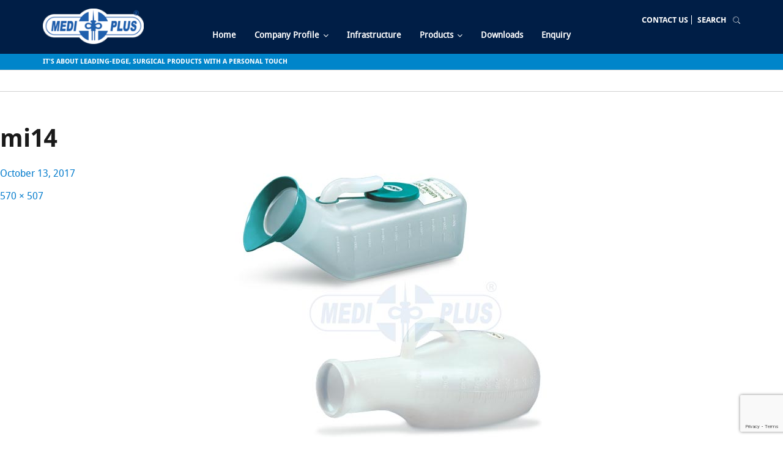

--- FILE ---
content_type: text/html; charset=UTF-8
request_url: https://www.mediplusindia.com/products/urine-pot/mi14/
body_size: 193207
content:
<!DOCTYPE html>
<html lang="en-US" class="no-js">
<head>
<meta charset="UTF-8">
<meta name="viewport" content="width=device-width, initial-scale=1">
<link rel="profile" href="http://gmpg.org/xfn/11">
<link rel="stylesheet" id="bootstarp-css" href="/wp-content/themes/mediplususa/css/bootstrap.min.css" type="text/css" media="all">
<script>(function(html){html.className = html.className.replace(/\bno-js\b/,'js')})(document.documentElement);</script>
<meta name='robots' content='index, follow, max-image-preview:large, max-snippet:-1, max-video-preview:-1' />
	<style>img:is([sizes="auto" i], [sizes^="auto," i]) { contain-intrinsic-size: 3000px 1500px }</style>
	
	<!-- This site is optimized with the Yoast SEO plugin v25.2 - https://yoast.com/wordpress/plugins/seo/ -->
	<title>mi14 - Medi Plus India</title>
	<link rel="canonical" href="https://www.mediplusindia.com/products/urine-pot/mi14/" />
	<meta property="og:locale" content="en_US" />
	<meta property="og:type" content="article" />
	<meta property="og:title" content="mi14 - Medi Plus India" />
	<meta property="og:url" content="https://www.mediplusindia.com/products/urine-pot/mi14/" />
	<meta property="og:site_name" content="Medi Plus India" />
	<meta property="og:image" content="https://www.mediplusindia.com/products/urine-pot/mi14" />
	<meta property="og:image:width" content="570" />
	<meta property="og:image:height" content="507" />
	<meta property="og:image:type" content="image/jpeg" />
	<meta name="twitter:card" content="summary_large_image" />
	<script type="application/ld+json" class="yoast-schema-graph">{"@context":"https://schema.org","@graph":[{"@type":"WebPage","@id":"https://www.mediplusindia.com/products/urine-pot/mi14/","url":"https://www.mediplusindia.com/products/urine-pot/mi14/","name":"mi14 - Medi Plus India","isPartOf":{"@id":"https://www.mediplusindia.com/#website"},"primaryImageOfPage":{"@id":"https://www.mediplusindia.com/products/urine-pot/mi14/#primaryimage"},"image":{"@id":"https://www.mediplusindia.com/products/urine-pot/mi14/#primaryimage"},"thumbnailUrl":"https://www.mediplusindia.com/wp-content/uploads/2017/10/mi14.jpg","datePublished":"2017-10-13T10:42:19+00:00","breadcrumb":{"@id":"https://www.mediplusindia.com/products/urine-pot/mi14/#breadcrumb"},"inLanguage":"en-US","potentialAction":[{"@type":"ReadAction","target":["https://www.mediplusindia.com/products/urine-pot/mi14/"]}]},{"@type":"ImageObject","inLanguage":"en-US","@id":"https://www.mediplusindia.com/products/urine-pot/mi14/#primaryimage","url":"https://www.mediplusindia.com/wp-content/uploads/2017/10/mi14.jpg","contentUrl":"https://www.mediplusindia.com/wp-content/uploads/2017/10/mi14.jpg","width":570,"height":507},{"@type":"BreadcrumbList","@id":"https://www.mediplusindia.com/products/urine-pot/mi14/#breadcrumb","itemListElement":[{"@type":"ListItem","position":1,"name":"Home","item":"https://www.mediplusindia.com/"},{"@type":"ListItem","position":2,"name":"Urine Pot","item":"https://www.mediplusindia.com/products/urine-pot/"},{"@type":"ListItem","position":3,"name":"mi14"}]},{"@type":"WebSite","@id":"https://www.mediplusindia.com/#website","url":"https://www.mediplusindia.com/","name":"Medi Plus India","description":"","potentialAction":[{"@type":"SearchAction","target":{"@type":"EntryPoint","urlTemplate":"https://www.mediplusindia.com/?s={search_term_string}"},"query-input":{"@type":"PropertyValueSpecification","valueRequired":true,"valueName":"search_term_string"}}],"inLanguage":"en-US"}]}</script>
	<!-- / Yoast SEO plugin. -->


<link rel='dns-prefetch' href='//translate.google.com' />
<link rel='dns-prefetch' href='//maps.googleapis.com' />
<link rel='dns-prefetch' href='//fonts.googleapis.com' />
<script type="text/javascript">
/* <![CDATA[ */
window._wpemojiSettings = {"baseUrl":"https:\/\/s.w.org\/images\/core\/emoji\/15.1.0\/72x72\/","ext":".png","svgUrl":"https:\/\/s.w.org\/images\/core\/emoji\/15.1.0\/svg\/","svgExt":".svg","source":{"concatemoji":"https:\/\/www.mediplusindia.com\/wp-includes\/js\/wp-emoji-release.min.js?ver=6.8.1"}};
/*! This file is auto-generated */
!function(i,n){var o,s,e;function c(e){try{var t={supportTests:e,timestamp:(new Date).valueOf()};sessionStorage.setItem(o,JSON.stringify(t))}catch(e){}}function p(e,t,n){e.clearRect(0,0,e.canvas.width,e.canvas.height),e.fillText(t,0,0);var t=new Uint32Array(e.getImageData(0,0,e.canvas.width,e.canvas.height).data),r=(e.clearRect(0,0,e.canvas.width,e.canvas.height),e.fillText(n,0,0),new Uint32Array(e.getImageData(0,0,e.canvas.width,e.canvas.height).data));return t.every(function(e,t){return e===r[t]})}function u(e,t,n){switch(t){case"flag":return n(e,"\ud83c\udff3\ufe0f\u200d\u26a7\ufe0f","\ud83c\udff3\ufe0f\u200b\u26a7\ufe0f")?!1:!n(e,"\ud83c\uddfa\ud83c\uddf3","\ud83c\uddfa\u200b\ud83c\uddf3")&&!n(e,"\ud83c\udff4\udb40\udc67\udb40\udc62\udb40\udc65\udb40\udc6e\udb40\udc67\udb40\udc7f","\ud83c\udff4\u200b\udb40\udc67\u200b\udb40\udc62\u200b\udb40\udc65\u200b\udb40\udc6e\u200b\udb40\udc67\u200b\udb40\udc7f");case"emoji":return!n(e,"\ud83d\udc26\u200d\ud83d\udd25","\ud83d\udc26\u200b\ud83d\udd25")}return!1}function f(e,t,n){var r="undefined"!=typeof WorkerGlobalScope&&self instanceof WorkerGlobalScope?new OffscreenCanvas(300,150):i.createElement("canvas"),a=r.getContext("2d",{willReadFrequently:!0}),o=(a.textBaseline="top",a.font="600 32px Arial",{});return e.forEach(function(e){o[e]=t(a,e,n)}),o}function t(e){var t=i.createElement("script");t.src=e,t.defer=!0,i.head.appendChild(t)}"undefined"!=typeof Promise&&(o="wpEmojiSettingsSupports",s=["flag","emoji"],n.supports={everything:!0,everythingExceptFlag:!0},e=new Promise(function(e){i.addEventListener("DOMContentLoaded",e,{once:!0})}),new Promise(function(t){var n=function(){try{var e=JSON.parse(sessionStorage.getItem(o));if("object"==typeof e&&"number"==typeof e.timestamp&&(new Date).valueOf()<e.timestamp+604800&&"object"==typeof e.supportTests)return e.supportTests}catch(e){}return null}();if(!n){if("undefined"!=typeof Worker&&"undefined"!=typeof OffscreenCanvas&&"undefined"!=typeof URL&&URL.createObjectURL&&"undefined"!=typeof Blob)try{var e="postMessage("+f.toString()+"("+[JSON.stringify(s),u.toString(),p.toString()].join(",")+"));",r=new Blob([e],{type:"text/javascript"}),a=new Worker(URL.createObjectURL(r),{name:"wpTestEmojiSupports"});return void(a.onmessage=function(e){c(n=e.data),a.terminate(),t(n)})}catch(e){}c(n=f(s,u,p))}t(n)}).then(function(e){for(var t in e)n.supports[t]=e[t],n.supports.everything=n.supports.everything&&n.supports[t],"flag"!==t&&(n.supports.everythingExceptFlag=n.supports.everythingExceptFlag&&n.supports[t]);n.supports.everythingExceptFlag=n.supports.everythingExceptFlag&&!n.supports.flag,n.DOMReady=!1,n.readyCallback=function(){n.DOMReady=!0}}).then(function(){return e}).then(function(){var e;n.supports.everything||(n.readyCallback(),(e=n.source||{}).concatemoji?t(e.concatemoji):e.wpemoji&&e.twemoji&&(t(e.twemoji),t(e.wpemoji)))}))}((window,document),window._wpemojiSettings);
/* ]]> */
</script>
<style id='wp-emoji-styles-inline-css' type='text/css'>

	img.wp-smiley, img.emoji {
		display: inline !important;
		border: none !important;
		box-shadow: none !important;
		height: 1em !important;
		width: 1em !important;
		margin: 0 0.07em !important;
		vertical-align: -0.1em !important;
		background: none !important;
		padding: 0 !important;
	}
</style>
<link rel='stylesheet' id='wp-block-library-css' href='https://www.mediplusindia.com/wp-includes/css/dist/block-library/style.min.css?ver=6.8.1' type='text/css' media='all' />
<style id='classic-theme-styles-inline-css' type='text/css'>
/*! This file is auto-generated */
.wp-block-button__link{color:#fff;background-color:#32373c;border-radius:9999px;box-shadow:none;text-decoration:none;padding:calc(.667em + 2px) calc(1.333em + 2px);font-size:1.125em}.wp-block-file__button{background:#32373c;color:#fff;text-decoration:none}
</style>
<style id='global-styles-inline-css' type='text/css'>
:root{--wp--preset--aspect-ratio--square: 1;--wp--preset--aspect-ratio--4-3: 4/3;--wp--preset--aspect-ratio--3-4: 3/4;--wp--preset--aspect-ratio--3-2: 3/2;--wp--preset--aspect-ratio--2-3: 2/3;--wp--preset--aspect-ratio--16-9: 16/9;--wp--preset--aspect-ratio--9-16: 9/16;--wp--preset--color--black: #000000;--wp--preset--color--cyan-bluish-gray: #abb8c3;--wp--preset--color--white: #ffffff;--wp--preset--color--pale-pink: #f78da7;--wp--preset--color--vivid-red: #cf2e2e;--wp--preset--color--luminous-vivid-orange: #ff6900;--wp--preset--color--luminous-vivid-amber: #fcb900;--wp--preset--color--light-green-cyan: #7bdcb5;--wp--preset--color--vivid-green-cyan: #00d084;--wp--preset--color--pale-cyan-blue: #8ed1fc;--wp--preset--color--vivid-cyan-blue: #0693e3;--wp--preset--color--vivid-purple: #9b51e0;--wp--preset--gradient--vivid-cyan-blue-to-vivid-purple: linear-gradient(135deg,rgba(6,147,227,1) 0%,rgb(155,81,224) 100%);--wp--preset--gradient--light-green-cyan-to-vivid-green-cyan: linear-gradient(135deg,rgb(122,220,180) 0%,rgb(0,208,130) 100%);--wp--preset--gradient--luminous-vivid-amber-to-luminous-vivid-orange: linear-gradient(135deg,rgba(252,185,0,1) 0%,rgba(255,105,0,1) 100%);--wp--preset--gradient--luminous-vivid-orange-to-vivid-red: linear-gradient(135deg,rgba(255,105,0,1) 0%,rgb(207,46,46) 100%);--wp--preset--gradient--very-light-gray-to-cyan-bluish-gray: linear-gradient(135deg,rgb(238,238,238) 0%,rgb(169,184,195) 100%);--wp--preset--gradient--cool-to-warm-spectrum: linear-gradient(135deg,rgb(74,234,220) 0%,rgb(151,120,209) 20%,rgb(207,42,186) 40%,rgb(238,44,130) 60%,rgb(251,105,98) 80%,rgb(254,248,76) 100%);--wp--preset--gradient--blush-light-purple: linear-gradient(135deg,rgb(255,206,236) 0%,rgb(152,150,240) 100%);--wp--preset--gradient--blush-bordeaux: linear-gradient(135deg,rgb(254,205,165) 0%,rgb(254,45,45) 50%,rgb(107,0,62) 100%);--wp--preset--gradient--luminous-dusk: linear-gradient(135deg,rgb(255,203,112) 0%,rgb(199,81,192) 50%,rgb(65,88,208) 100%);--wp--preset--gradient--pale-ocean: linear-gradient(135deg,rgb(255,245,203) 0%,rgb(182,227,212) 50%,rgb(51,167,181) 100%);--wp--preset--gradient--electric-grass: linear-gradient(135deg,rgb(202,248,128) 0%,rgb(113,206,126) 100%);--wp--preset--gradient--midnight: linear-gradient(135deg,rgb(2,3,129) 0%,rgb(40,116,252) 100%);--wp--preset--font-size--small: 13px;--wp--preset--font-size--medium: 20px;--wp--preset--font-size--large: 36px;--wp--preset--font-size--x-large: 42px;--wp--preset--spacing--20: 0.44rem;--wp--preset--spacing--30: 0.67rem;--wp--preset--spacing--40: 1rem;--wp--preset--spacing--50: 1.5rem;--wp--preset--spacing--60: 2.25rem;--wp--preset--spacing--70: 3.38rem;--wp--preset--spacing--80: 5.06rem;--wp--preset--shadow--natural: 6px 6px 9px rgba(0, 0, 0, 0.2);--wp--preset--shadow--deep: 12px 12px 50px rgba(0, 0, 0, 0.4);--wp--preset--shadow--sharp: 6px 6px 0px rgba(0, 0, 0, 0.2);--wp--preset--shadow--outlined: 6px 6px 0px -3px rgba(255, 255, 255, 1), 6px 6px rgba(0, 0, 0, 1);--wp--preset--shadow--crisp: 6px 6px 0px rgba(0, 0, 0, 1);}:where(.is-layout-flex){gap: 0.5em;}:where(.is-layout-grid){gap: 0.5em;}body .is-layout-flex{display: flex;}.is-layout-flex{flex-wrap: wrap;align-items: center;}.is-layout-flex > :is(*, div){margin: 0;}body .is-layout-grid{display: grid;}.is-layout-grid > :is(*, div){margin: 0;}:where(.wp-block-columns.is-layout-flex){gap: 2em;}:where(.wp-block-columns.is-layout-grid){gap: 2em;}:where(.wp-block-post-template.is-layout-flex){gap: 1.25em;}:where(.wp-block-post-template.is-layout-grid){gap: 1.25em;}.has-black-color{color: var(--wp--preset--color--black) !important;}.has-cyan-bluish-gray-color{color: var(--wp--preset--color--cyan-bluish-gray) !important;}.has-white-color{color: var(--wp--preset--color--white) !important;}.has-pale-pink-color{color: var(--wp--preset--color--pale-pink) !important;}.has-vivid-red-color{color: var(--wp--preset--color--vivid-red) !important;}.has-luminous-vivid-orange-color{color: var(--wp--preset--color--luminous-vivid-orange) !important;}.has-luminous-vivid-amber-color{color: var(--wp--preset--color--luminous-vivid-amber) !important;}.has-light-green-cyan-color{color: var(--wp--preset--color--light-green-cyan) !important;}.has-vivid-green-cyan-color{color: var(--wp--preset--color--vivid-green-cyan) !important;}.has-pale-cyan-blue-color{color: var(--wp--preset--color--pale-cyan-blue) !important;}.has-vivid-cyan-blue-color{color: var(--wp--preset--color--vivid-cyan-blue) !important;}.has-vivid-purple-color{color: var(--wp--preset--color--vivid-purple) !important;}.has-black-background-color{background-color: var(--wp--preset--color--black) !important;}.has-cyan-bluish-gray-background-color{background-color: var(--wp--preset--color--cyan-bluish-gray) !important;}.has-white-background-color{background-color: var(--wp--preset--color--white) !important;}.has-pale-pink-background-color{background-color: var(--wp--preset--color--pale-pink) !important;}.has-vivid-red-background-color{background-color: var(--wp--preset--color--vivid-red) !important;}.has-luminous-vivid-orange-background-color{background-color: var(--wp--preset--color--luminous-vivid-orange) !important;}.has-luminous-vivid-amber-background-color{background-color: var(--wp--preset--color--luminous-vivid-amber) !important;}.has-light-green-cyan-background-color{background-color: var(--wp--preset--color--light-green-cyan) !important;}.has-vivid-green-cyan-background-color{background-color: var(--wp--preset--color--vivid-green-cyan) !important;}.has-pale-cyan-blue-background-color{background-color: var(--wp--preset--color--pale-cyan-blue) !important;}.has-vivid-cyan-blue-background-color{background-color: var(--wp--preset--color--vivid-cyan-blue) !important;}.has-vivid-purple-background-color{background-color: var(--wp--preset--color--vivid-purple) !important;}.has-black-border-color{border-color: var(--wp--preset--color--black) !important;}.has-cyan-bluish-gray-border-color{border-color: var(--wp--preset--color--cyan-bluish-gray) !important;}.has-white-border-color{border-color: var(--wp--preset--color--white) !important;}.has-pale-pink-border-color{border-color: var(--wp--preset--color--pale-pink) !important;}.has-vivid-red-border-color{border-color: var(--wp--preset--color--vivid-red) !important;}.has-luminous-vivid-orange-border-color{border-color: var(--wp--preset--color--luminous-vivid-orange) !important;}.has-luminous-vivid-amber-border-color{border-color: var(--wp--preset--color--luminous-vivid-amber) !important;}.has-light-green-cyan-border-color{border-color: var(--wp--preset--color--light-green-cyan) !important;}.has-vivid-green-cyan-border-color{border-color: var(--wp--preset--color--vivid-green-cyan) !important;}.has-pale-cyan-blue-border-color{border-color: var(--wp--preset--color--pale-cyan-blue) !important;}.has-vivid-cyan-blue-border-color{border-color: var(--wp--preset--color--vivid-cyan-blue) !important;}.has-vivid-purple-border-color{border-color: var(--wp--preset--color--vivid-purple) !important;}.has-vivid-cyan-blue-to-vivid-purple-gradient-background{background: var(--wp--preset--gradient--vivid-cyan-blue-to-vivid-purple) !important;}.has-light-green-cyan-to-vivid-green-cyan-gradient-background{background: var(--wp--preset--gradient--light-green-cyan-to-vivid-green-cyan) !important;}.has-luminous-vivid-amber-to-luminous-vivid-orange-gradient-background{background: var(--wp--preset--gradient--luminous-vivid-amber-to-luminous-vivid-orange) !important;}.has-luminous-vivid-orange-to-vivid-red-gradient-background{background: var(--wp--preset--gradient--luminous-vivid-orange-to-vivid-red) !important;}.has-very-light-gray-to-cyan-bluish-gray-gradient-background{background: var(--wp--preset--gradient--very-light-gray-to-cyan-bluish-gray) !important;}.has-cool-to-warm-spectrum-gradient-background{background: var(--wp--preset--gradient--cool-to-warm-spectrum) !important;}.has-blush-light-purple-gradient-background{background: var(--wp--preset--gradient--blush-light-purple) !important;}.has-blush-bordeaux-gradient-background{background: var(--wp--preset--gradient--blush-bordeaux) !important;}.has-luminous-dusk-gradient-background{background: var(--wp--preset--gradient--luminous-dusk) !important;}.has-pale-ocean-gradient-background{background: var(--wp--preset--gradient--pale-ocean) !important;}.has-electric-grass-gradient-background{background: var(--wp--preset--gradient--electric-grass) !important;}.has-midnight-gradient-background{background: var(--wp--preset--gradient--midnight) !important;}.has-small-font-size{font-size: var(--wp--preset--font-size--small) !important;}.has-medium-font-size{font-size: var(--wp--preset--font-size--medium) !important;}.has-large-font-size{font-size: var(--wp--preset--font-size--large) !important;}.has-x-large-font-size{font-size: var(--wp--preset--font-size--x-large) !important;}
:where(.wp-block-post-template.is-layout-flex){gap: 1.25em;}:where(.wp-block-post-template.is-layout-grid){gap: 1.25em;}
:where(.wp-block-columns.is-layout-flex){gap: 2em;}:where(.wp-block-columns.is-layout-grid){gap: 2em;}
:root :where(.wp-block-pullquote){font-size: 1.5em;line-height: 1.6;}
</style>
<link rel='stylesheet' id='contact-form-7-css' href='https://www.mediplusindia.com/wp-content/plugins/contact-form-7/includes/css/styles.css?ver=6.0.6' type='text/css' media='all' />
<link rel='stylesheet' id='google-language-translator-css' href='https://www.mediplusindia.com/wp-content/plugins/google-language-translator/css/style.css?ver=6.0.20' type='text/css' media='' />
<style id='responsive-menu-inline-css' type='text/css'>
/** This file is major component of this plugin so please don't try to edit here. */
#rmp_menu_trigger-1043 {
  width: 55px;
  height: 55px;
  position: fixed;
  top: 15px;
  border-radius: 5px;
  display: none;
  text-decoration: none;
  right: 5%;
  background: #0085ca;
  transition: transform 0.5s, background-color 0.5s;
}
#rmp_menu_trigger-1043:hover, #rmp_menu_trigger-1043:focus {
  background: #0085ca;
  text-decoration: unset;
}
#rmp_menu_trigger-1043.is-active {
  background: #000000;
}
#rmp_menu_trigger-1043 .rmp-trigger-box {
  width: 25px;
  color: #ffffff;
}
#rmp_menu_trigger-1043 .rmp-trigger-icon-active, #rmp_menu_trigger-1043 .rmp-trigger-text-open {
  display: none;
}
#rmp_menu_trigger-1043.is-active .rmp-trigger-icon-active, #rmp_menu_trigger-1043.is-active .rmp-trigger-text-open {
  display: inline;
}
#rmp_menu_trigger-1043.is-active .rmp-trigger-icon-inactive, #rmp_menu_trigger-1043.is-active .rmp-trigger-text {
  display: none;
}
#rmp_menu_trigger-1043 .rmp-trigger-label {
  color: #ffffff;
  pointer-events: none;
  line-height: 13px;
  font-family: inherit;
  font-size: 14px;
  display: inline;
  text-transform: inherit;
}
#rmp_menu_trigger-1043 .rmp-trigger-label.rmp-trigger-label-top {
  display: block;
  margin-bottom: 12px;
}
#rmp_menu_trigger-1043 .rmp-trigger-label.rmp-trigger-label-bottom {
  display: block;
  margin-top: 12px;
}
#rmp_menu_trigger-1043 .responsive-menu-pro-inner {
  display: block;
}
#rmp_menu_trigger-1043 .rmp-trigger-icon-inactive .rmp-font-icon {
  color: #ffffff;
}
#rmp_menu_trigger-1043 .responsive-menu-pro-inner, #rmp_menu_trigger-1043 .responsive-menu-pro-inner::before, #rmp_menu_trigger-1043 .responsive-menu-pro-inner::after {
  width: 25px;
  height: 3px;
  background-color: #ffffff;
  border-radius: 4px;
  position: absolute;
}
#rmp_menu_trigger-1043 .rmp-trigger-icon-active .rmp-font-icon {
  color: #ffffff;
}
#rmp_menu_trigger-1043.is-active .responsive-menu-pro-inner, #rmp_menu_trigger-1043.is-active .responsive-menu-pro-inner::before, #rmp_menu_trigger-1043.is-active .responsive-menu-pro-inner::after {
  background-color: #ffffff;
}
#rmp_menu_trigger-1043:hover .rmp-trigger-icon-inactive .rmp-font-icon {
  color: #ffffff;
}
#rmp_menu_trigger-1043:not(.is-active):hover .responsive-menu-pro-inner, #rmp_menu_trigger-1043:not(.is-active):hover .responsive-menu-pro-inner::before, #rmp_menu_trigger-1043:not(.is-active):hover .responsive-menu-pro-inner::after {
  background-color: #ffffff;
}
#rmp_menu_trigger-1043 .responsive-menu-pro-inner::before {
  top: 10px;
}
#rmp_menu_trigger-1043 .responsive-menu-pro-inner::after {
  bottom: 10px;
}
#rmp_menu_trigger-1043.is-active .responsive-menu-pro-inner::after {
  bottom: 0;
}
/* Hamburger menu styling */
@media screen and (max-width: 909px) {
  /** Menu Title Style */
  /** Menu Additional Content Style */
  #rmp_menu_trigger-1043 {
    display: block;
  }
  #rmp-container-1043 {
    position: fixed;
    top: 0;
    margin: 0;
    transition: transform 0.5s;
    overflow: auto;
    display: block;
    width: 75%;
    background-color: #212121;
    background-image: url("");
    height: 100%;
    left: 0;
    padding-top: 0px;
    padding-left: 0px;
    padding-bottom: 0px;
    padding-right: 0px;
  }
  #rmp-menu-wrap-1043 {
    padding-top: 0px;
    padding-left: 0px;
    padding-bottom: 0px;
    padding-right: 0px;
    background-color: #212121;
  }
  #rmp-menu-wrap-1043 .rmp-menu, #rmp-menu-wrap-1043 .rmp-submenu {
    width: 100%;
    box-sizing: border-box;
    margin: 0;
    padding: 0;
  }
  #rmp-menu-wrap-1043 .rmp-submenu-depth-1 .rmp-menu-item-link {
    padding-left: 10%;
  }
  #rmp-menu-wrap-1043 .rmp-submenu-depth-2 .rmp-menu-item-link {
    padding-left: 15%;
  }
  #rmp-menu-wrap-1043 .rmp-submenu-depth-3 .rmp-menu-item-link {
    padding-left: 20%;
  }
  #rmp-menu-wrap-1043 .rmp-submenu-depth-4 .rmp-menu-item-link {
    padding-left: 25%;
  }
  #rmp-menu-wrap-1043 .rmp-submenu.rmp-submenu-open {
    display: block;
  }
  #rmp-menu-wrap-1043 .rmp-menu-item {
    width: 100%;
    list-style: none;
    margin: 0;
  }
  #rmp-menu-wrap-1043 .rmp-menu-item-link {
    height: 40px;
    line-height: 40px;
    font-size: 13px;
    border-bottom: 1px solid #212121;
    font-family: inherit;
    color: #ffffff;
    text-align: left;
    background-color: #212121;
    font-weight: normal;
    letter-spacing: 0px;
    display: block;
    box-sizing: border-box;
    width: 100%;
    text-decoration: none;
    position: relative;
    overflow: hidden;
    transition: background-color 0.5s, border-color 0.5s, 0.5s;
    padding: 0 5%;
    padding-right: 50px;
  }
  #rmp-menu-wrap-1043 .rmp-menu-item-link:after, #rmp-menu-wrap-1043 .rmp-menu-item-link:before {
    display: none;
  }
  #rmp-menu-wrap-1043 .rmp-menu-item-link:hover, #rmp-menu-wrap-1043 .rmp-menu-item-link:focus {
    color: #ffffff;
    border-color: #212121;
    background-color: #3f3f3f;
  }
  #rmp-menu-wrap-1043 .rmp-menu-item-link:focus {
    outline: none;
    border-color: unset;
    box-shadow: unset;
  }
  #rmp-menu-wrap-1043 .rmp-menu-item-link .rmp-font-icon {
    height: 40px;
    line-height: 40px;
    margin-right: 10px;
    font-size: 13px;
  }
  #rmp-menu-wrap-1043 .rmp-menu-current-item .rmp-menu-item-link {
    color: #ffffff;
    border-color: #212121;
    background-color: #212121;
  }
  #rmp-menu-wrap-1043 .rmp-menu-current-item .rmp-menu-item-link:hover, #rmp-menu-wrap-1043 .rmp-menu-current-item .rmp-menu-item-link:focus {
    color: #ffffff;
    border-color: #3f3f3f;
    background-color: #3f3f3f;
  }
  #rmp-menu-wrap-1043 .rmp-menu-subarrow {
    position: absolute;
    top: 0;
    bottom: 0;
    text-align: center;
    overflow: hidden;
    background-size: cover;
    overflow: hidden;
    right: 0;
    border-left-style: solid;
    border-left-color: #212121;
    border-left-width: 1px;
    height: 40px;
    width: 40px;
    color: #ffffff;
    background-color: #212121;
  }
  #rmp-menu-wrap-1043 .rmp-menu-subarrow svg {
    fill: #ffffff;
  }
  #rmp-menu-wrap-1043 .rmp-menu-subarrow:hover {
    color: #ffffff;
    border-color: #3f3f3f;
    background-color: #3f3f3f;
  }
  #rmp-menu-wrap-1043 .rmp-menu-subarrow:hover svg {
    fill: #ffffff;
  }
  #rmp-menu-wrap-1043 .rmp-menu-subarrow .rmp-font-icon {
    margin-right: unset;
  }
  #rmp-menu-wrap-1043 .rmp-menu-subarrow * {
    vertical-align: middle;
    line-height: 40px;
  }
  #rmp-menu-wrap-1043 .rmp-menu-subarrow-active {
    display: block;
    background-size: cover;
    color: #ffffff;
    border-color: #212121;
    background-color: #212121;
  }
  #rmp-menu-wrap-1043 .rmp-menu-subarrow-active svg {
    fill: #ffffff;
  }
  #rmp-menu-wrap-1043 .rmp-menu-subarrow-active:hover {
    color: #ffffff;
    border-color: #3f3f3f;
    background-color: #3f3f3f;
  }
  #rmp-menu-wrap-1043 .rmp-menu-subarrow-active:hover svg {
    fill: #ffffff;
  }
  #rmp-menu-wrap-1043 .rmp-submenu {
    display: none;
  }
  #rmp-menu-wrap-1043 .rmp-submenu .rmp-menu-item-link {
    height: 40px;
    line-height: 40px;
    letter-spacing: 0px;
    font-size: 13px;
    border-bottom: 1px solid #212121;
    font-family: inherit;
    font-weight: normal;
    color: #ffffff;
    text-align: left;
    background-color: #212121;
  }
  #rmp-menu-wrap-1043 .rmp-submenu .rmp-menu-item-link:hover, #rmp-menu-wrap-1043 .rmp-submenu .rmp-menu-item-link:focus {
    color: #ffffff;
    border-color: #212121;
    background-color: #3f3f3f;
  }
  #rmp-menu-wrap-1043 .rmp-submenu .rmp-menu-current-item .rmp-menu-item-link {
    color: #ffffff;
    border-color: #212121;
    background-color: #212121;
  }
  #rmp-menu-wrap-1043 .rmp-submenu .rmp-menu-current-item .rmp-menu-item-link:hover, #rmp-menu-wrap-1043 .rmp-submenu .rmp-menu-current-item .rmp-menu-item-link:focus {
    color: #ffffff;
    border-color: #3f3f3f;
    background-color: #3f3f3f;
  }
  #rmp-menu-wrap-1043 .rmp-submenu .rmp-menu-subarrow {
    right: 0;
    border-right: unset;
    border-left-style: solid;
    border-left-color: #212121;
    border-left-width: 1px;
    height: 40px;
    line-height: 40px;
    width: 40px;
    color: #ffffff;
    background-color: #212121;
  }
  #rmp-menu-wrap-1043 .rmp-submenu .rmp-menu-subarrow:hover {
    color: #ffffff;
    border-color: #3f3f3f;
    background-color: #3f3f3f;
  }
  #rmp-menu-wrap-1043 .rmp-submenu .rmp-menu-subarrow-active {
    color: #ffffff;
    border-color: #212121;
    background-color: #212121;
  }
  #rmp-menu-wrap-1043 .rmp-submenu .rmp-menu-subarrow-active:hover {
    color: #ffffff;
    border-color: #3f3f3f;
    background-color: #3f3f3f;
  }
  #rmp-menu-wrap-1043 .rmp-menu-item-description {
    margin: 0;
    padding: 5px 5%;
    opacity: 0.8;
    color: #ffffff;
  }
  #rmp-search-box-1043 {
    display: block;
    padding-top: 0px;
    padding-left: 5%;
    padding-bottom: 0px;
    padding-right: 5%;
  }
  #rmp-search-box-1043 .rmp-search-form {
    margin: 0;
  }
  #rmp-search-box-1043 .rmp-search-box {
    background: #ffffff;
    border: 1px solid #dadada;
    color: #333333;
    width: 100%;
    padding: 0 5%;
    border-radius: 30px;
    height: 45px;
    -webkit-appearance: none;
  }
  #rmp-search-box-1043 .rmp-search-box::placeholder {
    color: #c7c7cd;
  }
  #rmp-search-box-1043 .rmp-search-box:focus {
    background-color: #ffffff;
    outline: 2px solid #dadada;
    color: #333333;
  }
  #rmp-menu-title-1043 {
    background-color: #212121;
    color: #ffffff;
    text-align: left;
    font-size: 13px;
    padding-top: 10%;
    padding-left: 5%;
    padding-bottom: 0%;
    padding-right: 5%;
    font-weight: 400;
    transition: background-color 0.5s, border-color 0.5s, color 0.5s;
  }
  #rmp-menu-title-1043:hover {
    background-color: #212121;
    color: #ffffff;
  }
  #rmp-menu-title-1043 > .rmp-menu-title-link {
    color: #ffffff;
    width: 100%;
    background-color: unset;
    text-decoration: none;
  }
  #rmp-menu-title-1043 > .rmp-menu-title-link:hover {
    color: #ffffff;
  }
  #rmp-menu-title-1043 .rmp-font-icon {
    font-size: 13px;
  }
  #rmp-menu-additional-content-1043 {
    padding-top: 0px;
    padding-left: 5%;
    padding-bottom: 0px;
    padding-right: 5%;
    color: #ffffff;
    text-align: center;
    font-size: 16px;
  }
}
/**
This file contents common styling of menus.
*/
.rmp-container {
  display: none;
  visibility: visible;
  padding: 0px 0px 0px 0px;
  z-index: 99998;
  transition: all 0.3s;
  /** Scrolling bar in menu setting box **/
}
.rmp-container.rmp-fade-top, .rmp-container.rmp-fade-left, .rmp-container.rmp-fade-right, .rmp-container.rmp-fade-bottom {
  display: none;
}
.rmp-container.rmp-slide-left, .rmp-container.rmp-push-left {
  transform: translateX(-100%);
  -ms-transform: translateX(-100%);
  -webkit-transform: translateX(-100%);
  -moz-transform: translateX(-100%);
}
.rmp-container.rmp-slide-left.rmp-menu-open, .rmp-container.rmp-push-left.rmp-menu-open {
  transform: translateX(0);
  -ms-transform: translateX(0);
  -webkit-transform: translateX(0);
  -moz-transform: translateX(0);
}
.rmp-container.rmp-slide-right, .rmp-container.rmp-push-right {
  transform: translateX(100%);
  -ms-transform: translateX(100%);
  -webkit-transform: translateX(100%);
  -moz-transform: translateX(100%);
}
.rmp-container.rmp-slide-right.rmp-menu-open, .rmp-container.rmp-push-right.rmp-menu-open {
  transform: translateX(0);
  -ms-transform: translateX(0);
  -webkit-transform: translateX(0);
  -moz-transform: translateX(0);
}
.rmp-container.rmp-slide-top, .rmp-container.rmp-push-top {
  transform: translateY(-100%);
  -ms-transform: translateY(-100%);
  -webkit-transform: translateY(-100%);
  -moz-transform: translateY(-100%);
}
.rmp-container.rmp-slide-top.rmp-menu-open, .rmp-container.rmp-push-top.rmp-menu-open {
  transform: translateY(0);
  -ms-transform: translateY(0);
  -webkit-transform: translateY(0);
  -moz-transform: translateY(0);
}
.rmp-container.rmp-slide-bottom, .rmp-container.rmp-push-bottom {
  transform: translateY(100%);
  -ms-transform: translateY(100%);
  -webkit-transform: translateY(100%);
  -moz-transform: translateY(100%);
}
.rmp-container.rmp-slide-bottom.rmp-menu-open, .rmp-container.rmp-push-bottom.rmp-menu-open {
  transform: translateX(0);
  -ms-transform: translateX(0);
  -webkit-transform: translateX(0);
  -moz-transform: translateX(0);
}
.rmp-container::-webkit-scrollbar {
  width: 0px;
}
.rmp-container ::-webkit-scrollbar-track {
  box-shadow: inset 0 0 5px transparent;
}
.rmp-container ::-webkit-scrollbar-thumb {
  background: transparent;
}
.rmp-container ::-webkit-scrollbar-thumb:hover {
  background: transparent;
}
.rmp-container .rmp-menu-wrap .rmp-menu {
  transition: none;
  border-radius: 0;
  box-shadow: none;
  background: none;
  border: 0;
  bottom: auto;
  box-sizing: border-box;
  clip: auto;
  color: #666;
  display: block;
  float: none;
  font-family: inherit;
  font-size: 14px;
  height: auto;
  left: auto;
  line-height: 1.7;
  list-style-type: none;
  margin: 0;
  min-height: auto;
  max-height: none;
  opacity: 1;
  outline: none;
  overflow: visible;
  padding: 0;
  position: relative;
  pointer-events: auto;
  right: auto;
  text-align: left;
  text-decoration: none;
  text-indent: 0;
  text-transform: none;
  transform: none;
  top: auto;
  visibility: inherit;
  width: auto;
  word-wrap: break-word;
  white-space: normal;
}
.rmp-container .rmp-menu-additional-content {
  display: block;
  word-break: break-word;
}
.rmp-container .rmp-menu-title {
  display: flex;
  flex-direction: column;
}
.rmp-container .rmp-menu-title .rmp-menu-title-image {
  max-width: 100%;
  margin-bottom: 15px;
  display: block;
  margin: auto;
  margin-bottom: 15px;
}
button.rmp_menu_trigger {
  z-index: 999999;
  overflow: hidden;
  outline: none;
  border: 0;
  display: none;
  margin: 0;
  transition: transform 0.5s, background-color 0.5s;
  padding: 0;
}
button.rmp_menu_trigger .responsive-menu-pro-inner::before, button.rmp_menu_trigger .responsive-menu-pro-inner::after {
  content: "";
  display: block;
}
button.rmp_menu_trigger .responsive-menu-pro-inner::before {
  top: 10px;
}
button.rmp_menu_trigger .responsive-menu-pro-inner::after {
  bottom: 10px;
}
button.rmp_menu_trigger .rmp-trigger-box {
  width: 40px;
  display: inline-block;
  position: relative;
  pointer-events: none;
  vertical-align: super;
}
.admin-bar .rmp-container, .admin-bar .rmp_menu_trigger {
  margin-top: 32px !important;
}
@media screen and (max-width: 782px) {
  .admin-bar .rmp-container, .admin-bar .rmp_menu_trigger {
    margin-top: 46px !important;
  }
}
/*  Menu Trigger Boring Animation */
.rmp-menu-trigger-boring .responsive-menu-pro-inner {
  transition-property: none;
}
.rmp-menu-trigger-boring .responsive-menu-pro-inner::after, .rmp-menu-trigger-boring .responsive-menu-pro-inner::before {
  transition-property: none;
}
.rmp-menu-trigger-boring.is-active .responsive-menu-pro-inner {
  transform: rotate(45deg);
}
.rmp-menu-trigger-boring.is-active .responsive-menu-pro-inner:before {
  top: 0;
  opacity: 0;
}
.rmp-menu-trigger-boring.is-active .responsive-menu-pro-inner:after {
  bottom: 0;
  transform: rotate(-90deg);
}

</style>
<link rel='stylesheet' id='dashicons-css' href='https://www.mediplusindia.com/wp-includes/css/dashicons.min.css?ver=6.8.1' type='text/css' media='all' />
<link rel='stylesheet' id='twentysixteen-fonts-css' href='https://fonts.googleapis.com/css?family=Merriweather%3A400%2C700%2C900%2C400italic%2C700italic%2C900italic%7CMontserrat%3A400%2C700%7CInconsolata%3A400&#038;subset=latin%2Clatin-ext' type='text/css' media='all' />
<link rel='stylesheet' id='genericons-css' href='https://www.mediplusindia.com/wp-content/themes/mediplususa/genericons/genericons.css?ver=3.4.1' type='text/css' media='all' />
<link rel='stylesheet' id='twentysixteen-style-css' href='https://www.mediplusindia.com/wp-content/themes/mediplususa/style.css?ver=6.8.1' type='text/css' media='all' />
<!--[if lt IE 10]>
<link rel='stylesheet' id='twentysixteen-ie-css' href='https://www.mediplusindia.com/wp-content/themes/mediplususa/css/ie.css?ver=20160816' type='text/css' media='all' />
<![endif]-->
<!--[if lt IE 9]>
<link rel='stylesheet' id='twentysixteen-ie8-css' href='https://www.mediplusindia.com/wp-content/themes/mediplususa/css/ie8.css?ver=20160816' type='text/css' media='all' />
<![endif]-->
<!--[if lt IE 8]>
<link rel='stylesheet' id='twentysixteen-ie7-css' href='https://www.mediplusindia.com/wp-content/themes/mediplususa/css/ie7.css?ver=20160816' type='text/css' media='all' />
<![endif]-->
<link rel='stylesheet' id='ubermenu-css' href='https://www.mediplusindia.com/wp-content/plugins/ubermenu/pro/assets/css/ubermenu.min.css?ver=3.2.0.1' type='text/css' media='all' />
<link rel='stylesheet' id='ubermenu-clean-white-css' href='https://www.mediplusindia.com/wp-content/plugins/ubermenu/pro/assets/css/skins/cleanwhite.css?ver=6.8.1' type='text/css' media='all' />
<link rel='stylesheet' id='ubermenu-font-awesome-css' href='https://www.mediplusindia.com/wp-content/plugins/ubermenu/assets/css/fontawesome/css/font-awesome.min.css?ver=4.3' type='text/css' media='all' />
<script type="text/javascript" src="https://www.mediplusindia.com/wp-content/themes/mediplususa/js/jquery-1.11.3.min.js?ver=1.0.0" id="jquery-js"></script>
<script type="text/javascript" id="rmp_menu_scripts-js-extra">
/* <![CDATA[ */
var rmp_menu = {"ajaxURL":"https:\/\/www.mediplusindia.com\/wp-admin\/admin-ajax.php","wp_nonce":"4680ea7991","menu":[{"menu_theme":null,"theme_type":"default","theme_location_menu":"","submenu_submenu_arrow_width":"40","submenu_submenu_arrow_width_unit":"px","submenu_submenu_arrow_height":"40","submenu_submenu_arrow_height_unit":"px","submenu_arrow_position":"right","submenu_sub_arrow_background_colour":"#212121","submenu_sub_arrow_background_hover_colour":"#3f3f3f","submenu_sub_arrow_background_colour_active":"#212121","submenu_sub_arrow_background_hover_colour_active":"#3f3f3f","submenu_sub_arrow_border_width":"1","submenu_sub_arrow_border_width_unit":"px","submenu_sub_arrow_border_colour":"#212121","submenu_sub_arrow_border_hover_colour":"#3f3f3f","submenu_sub_arrow_border_colour_active":"#212121","submenu_sub_arrow_border_hover_colour_active":"#3f3f3f","submenu_sub_arrow_shape_colour":"#ffffff","submenu_sub_arrow_shape_hover_colour":"#ffffff","submenu_sub_arrow_shape_colour_active":"#ffffff","submenu_sub_arrow_shape_hover_colour_active":"#ffffff","use_header_bar":"off","header_bar_items_order":"{\"logo\":\"on\",\"title\":\"on\",\"search\":\"on\",\"html content\":\"on\"}","header_bar_title":"","header_bar_html_content":"","header_bar_logo":"","header_bar_logo_link":"","header_bar_logo_width":null,"header_bar_logo_width_unit":"%","header_bar_logo_height":null,"header_bar_logo_height_unit":"px","header_bar_height":"80","header_bar_height_unit":"px","header_bar_padding":{"top":"0px","right":"5%","bottom":"0px","left":"5%"},"header_bar_font":"","header_bar_font_size":"14","header_bar_font_size_unit":"px","header_bar_text_color":"#ffffff","header_bar_background_color":"#ffffff","header_bar_breakpoint":"800","header_bar_position_type":"fixed","header_bar_adjust_page":null,"header_bar_scroll_enable":"off","header_bar_scroll_background_color":"#36bdf6","mobile_breakpoint":"600","tablet_breakpoint":"909","transition_speed":"0.5","sub_menu_speed":"0.2","show_menu_on_page_load":"","menu_disable_scrolling":"off","menu_overlay":"off","menu_overlay_colour":"rgba(0, 0, 0, 0.7)","desktop_menu_width":"","desktop_menu_width_unit":"%","desktop_menu_positioning":"fixed","desktop_menu_side":"","desktop_menu_to_hide":"","use_current_theme_location":"off","mega_menu":{"225":"off","227":"off","229":"off","228":"off","226":"off"},"desktop_submenu_open_animation":"","desktop_submenu_open_animation_speed":"0ms","desktop_submenu_open_on_click":"","desktop_menu_hide_and_show":"","menu_name":"Default Menu","menu_to_use":"main","different_menu_for_mobile":"off","menu_to_use_in_mobile":"main-menu","use_mobile_menu":"on","use_tablet_menu":"on","use_desktop_menu":"","menu_display_on":"all-pages","menu_to_hide":"","submenu_descriptions_on":"","custom_walker":"","menu_background_colour":"#212121","menu_depth":"5","smooth_scroll_on":"off","smooth_scroll_speed":"500","menu_font_icons":[],"menu_links_height":"40","menu_links_height_unit":"px","menu_links_line_height":"40","menu_links_line_height_unit":"px","menu_depth_0":"5","menu_depth_0_unit":"%","menu_font_size":"13","menu_font_size_unit":"px","menu_font":"","menu_font_weight":"normal","menu_text_alignment":"left","menu_text_letter_spacing":"","menu_word_wrap":"off","menu_link_colour":"#ffffff","menu_link_hover_colour":"#ffffff","menu_current_link_colour":"#ffffff","menu_current_link_hover_colour":"#ffffff","menu_item_background_colour":"#212121","menu_item_background_hover_colour":"#3f3f3f","menu_current_item_background_colour":"#212121","menu_current_item_background_hover_colour":"#3f3f3f","menu_border_width":"1","menu_border_width_unit":"px","menu_item_border_colour":"#212121","menu_item_border_colour_hover":"#212121","menu_current_item_border_colour":"#212121","menu_current_item_border_hover_colour":"#3f3f3f","submenu_links_height":"40","submenu_links_height_unit":"px","submenu_links_line_height":"40","submenu_links_line_height_unit":"px","menu_depth_side":"left","menu_depth_1":"10","menu_depth_1_unit":"%","menu_depth_2":"15","menu_depth_2_unit":"%","menu_depth_3":"20","menu_depth_3_unit":"%","menu_depth_4":"25","menu_depth_4_unit":"%","submenu_item_background_colour":"#212121","submenu_item_background_hover_colour":"#3f3f3f","submenu_current_item_background_colour":"#212121","submenu_current_item_background_hover_colour":"#3f3f3f","submenu_border_width":"1","submenu_border_width_unit":"px","submenu_item_border_colour":"#212121","submenu_item_border_colour_hover":"#212121","submenu_current_item_border_colour":"#212121","submenu_current_item_border_hover_colour":"#3f3f3f","submenu_font_size":"13","submenu_font_size_unit":"px","submenu_font":"","submenu_font_weight":"normal","submenu_text_letter_spacing":"","submenu_text_alignment":"left","submenu_link_colour":"#ffffff","submenu_link_hover_colour":"#ffffff","submenu_current_link_colour":"#ffffff","submenu_current_link_hover_colour":"#ffffff","inactive_arrow_shape":"\u25bc","active_arrow_shape":"\u25b2","inactive_arrow_font_icon":"","active_arrow_font_icon":"","inactive_arrow_image":"","active_arrow_image":"","submenu_arrow_width":"40","submenu_arrow_width_unit":"px","submenu_arrow_height":"40","submenu_arrow_height_unit":"px","arrow_position":"right","menu_sub_arrow_shape_colour":"#ffffff","menu_sub_arrow_shape_hover_colour":"#ffffff","menu_sub_arrow_shape_colour_active":"#ffffff","menu_sub_arrow_shape_hover_colour_active":"#ffffff","menu_sub_arrow_border_width":"1","menu_sub_arrow_border_width_unit":"px","menu_sub_arrow_border_colour":"#212121","menu_sub_arrow_border_hover_colour":"#3f3f3f","menu_sub_arrow_border_colour_active":"#212121","menu_sub_arrow_border_hover_colour_active":"#3f3f3f","menu_sub_arrow_background_colour":"#212121","menu_sub_arrow_background_hover_colour":"#3f3f3f","menu_sub_arrow_background_colour_active":"#212121","menu_sub_arrow_background_hover_colour_active":"#3f3f3f","fade_submenus":"off","fade_submenus_side":"left","fade_submenus_delay":"100","fade_submenus_speed":"500","use_slide_effect":"off","slide_effect_back_to_text":"Back","accordion_animation":"off","auto_expand_all_submenus":"off","auto_expand_current_submenus":"off","menu_item_click_to_trigger_submenu":"off","button_width":"55","button_width_unit":"px","button_height":"55","button_height_unit":"px","button_background_colour":"#0085ca","button_background_colour_hover":"#0085ca","button_background_colour_active":"#000000","toggle_button_border_radius":"5","button_transparent_background":"off","button_left_or_right":"right","button_position_type":"fixed","button_distance_from_side":"5","button_distance_from_side_unit":"%","button_top":"15","button_top_unit":"px","button_push_with_animation":"off","button_click_animation":"boring","button_line_margin":"5","button_line_margin_unit":"px","button_line_width":"25","button_line_width_unit":"px","button_line_height":"3","button_line_height_unit":"px","button_line_colour":"#ffffff","button_line_colour_hover":"#ffffff","button_line_colour_active":"#ffffff","button_font_icon":"","button_font_icon_when_clicked":"","button_image":"","button_image_when_clicked":"","button_title":"","button_title_open":"","button_title_position":"left","menu_container_columns":"","button_font":"","button_font_size":"14","button_font_size_unit":"px","button_title_line_height":"13","button_title_line_height_unit":"px","button_text_colour":"#ffffff","button_trigger_type_click":"on","button_trigger_type_hover":"off","button_click_trigger":"#responsive-menu-button","items_order":{"title":"on","menu":"on","search":"on","additional content":"on"},"menu_title":"","menu_title_link":"","menu_title_link_location":"_self","menu_title_image":"","menu_title_font_icon":"","menu_title_section_padding":{"top":"10%","right":"5%","bottom":"0%","left":"5%"},"menu_title_background_colour":"#212121","menu_title_background_hover_colour":"#212121","menu_title_font_size":"13","menu_title_font_size_unit":"px","menu_title_alignment":"left","menu_title_font_weight":"400","menu_title_font_family":"","menu_title_colour":"#ffffff","menu_title_hover_colour":"#ffffff","menu_title_image_width":null,"menu_title_image_width_unit":"%","menu_title_image_height":null,"menu_title_image_height_unit":"px","menu_additional_content":"","menu_additional_section_padding":{"left":"5%","top":"0px","right":"5%","bottom":"0px"},"menu_additional_content_font_size":"16","menu_additional_content_font_size_unit":"px","menu_additional_content_alignment":"center","menu_additional_content_colour":"#ffffff","menu_search_box_text":"Search","menu_search_box_code":"","menu_search_section_padding":{"left":"5%","top":"0px","right":"5%","bottom":"0px"},"menu_search_box_height":"45","menu_search_box_height_unit":"px","menu_search_box_border_radius":"30","menu_search_box_text_colour":"#333333","menu_search_box_background_colour":"#ffffff","menu_search_box_placeholder_colour":"#c7c7cd","menu_search_box_border_colour":"#dadada","menu_section_padding":{"top":"0px","right":"0px","bottom":"0px","left":"0px"},"menu_width":"75","menu_width_unit":"%","menu_maximum_width":"","menu_maximum_width_unit":"px","menu_minimum_width":"","menu_minimum_width_unit":"px","menu_auto_height":"off","menu_container_padding":{"top":"0px","right":"0px","bottom":"0px","left":"0px"},"menu_container_background_colour":"#212121","menu_background_image":"","animation_type":"slide","menu_appear_from":"left","animation_speed":"0.5","page_wrapper":"","menu_close_on_body_click":"off","menu_close_on_scroll":"off","menu_close_on_link_click":"off","enable_touch_gestures":"","breakpoint":"909","menu_depth_5":"30","menu_depth_5_unit":"%","keyboard_shortcut_close_menu":"27,37","keyboard_shortcut_open_menu":"32,39","button_image_alt":"","button_image_alt_when_clicked":"","button_font_icon_type":"font-awesome","button_font_icon_when_clicked_type":"font-awesome","button_trigger_type":"click","active_arrow_image_alt":"","inactive_arrow_image_alt":"","active_arrow_font_icon_type":"font-awesome","inactive_arrow_font_icon_type":"font-awesome","menu_adjust_for_wp_admin_bar":"off","menu_title_image_alt":"","menu_title_font_icon_type":"font-awesome","minify_scripts":"off","scripts_in_footer":"off","external_files":"off","remove_fontawesome":"","remove_bootstrap":"","shortcode":"off","mobile_only":"off","custom_css":"","desktop_menu_options":"{\"14\":{\"type\":\"standard\",\"width\":\"auto\",\"parent_background_colour\":\"\",\"parent_background_image\":\"\"},\"73\":{\"type\":\"standard\",\"width\":\"auto\",\"parent_background_colour\":\"\",\"parent_background_image\":\"\"},\"69\":{\"type\":\"standard\",\"width\":\"auto\",\"parent_background_colour\":\"\",\"parent_background_image\":\"\"},\"10\":{\"type\":\"standard\",\"width\":\"auto\",\"parent_background_colour\":\"\",\"parent_background_image\":\"\"},\"72\":{\"type\":\"standard\",\"width\":\"auto\",\"parent_background_colour\":\"\",\"parent_background_image\":\"\"},\"70\":{\"type\":\"standard\",\"width\":\"auto\",\"parent_background_colour\":\"\",\"parent_background_image\":\"\"}}","single_menu_height":"80","single_menu_height_unit":"px","single_menu_font":"","single_menu_font_size":"14","single_menu_font_size_unit":"px","single_menu_submenu_height":"40","single_menu_submenu_height_unit":"px","single_menu_submenu_font":"","single_menu_submenu_font_size":"12","single_menu_submenu_font_size_unit":"px","single_menu_item_link_colour":"#000000","single_menu_item_link_colour_hover":"#000000","single_menu_item_background_colour":"#ffffff","single_menu_item_background_colour_hover":"#ffffff","single_menu_item_submenu_link_colour":"#000000","single_menu_item_submenu_link_colour_hover":"#000000","single_menu_item_submenu_background_colour":"#ffffff","single_menu_item_submenu_background_colour_hover":"#ffffff","header_bar_logo_alt":"","admin_theme":"dark","hide_on_mobile":"off","hide_on_desktop":"off","excluded_pages":null,"single_menu_line_height":"80","single_menu_line_height_unit":"px","single_menu_submenu_line_height":"40","single_menu_submenu_line_height_unit":"px","menu_title_padding":{"left":"5%","top":"0px","right":"5%","bottom":"0px"},"menu_id":1043,"active_toggle_contents":"\u25b2","inactive_toggle_contents":"\u25bc"}]};
/* ]]> */
</script>
<script type="text/javascript" src="https://www.mediplusindia.com/wp-content/plugins/responsive-menu/v4.0.0/assets/js/rmp-menu.js?ver=4.5.1" id="rmp_menu_scripts-js"></script>
<!--[if lt IE 9]>
<script type="text/javascript" src="https://www.mediplusindia.com/wp-content/themes/mediplususa/js/html5.js?ver=3.7.3" id="twentysixteen-html5-js"></script>
<![endif]-->
<script type="text/javascript" src="https://www.mediplusindia.com/wp-content/themes/mediplususa/js/keyboard-image-navigation.js?ver=20160816" id="twentysixteen-keyboard-image-navigation-js"></script>
<link rel="https://api.w.org/" href="https://www.mediplusindia.com/wp-json/" /><link rel="alternate" title="JSON" type="application/json" href="https://www.mediplusindia.com/wp-json/wp/v2/media/336" /><link rel="EditURI" type="application/rsd+xml" title="RSD" href="https://www.mediplusindia.com/xmlrpc.php?rsd" />
<meta name="generator" content="WordPress 6.8.1" />
<link rel='shortlink' href='https://www.mediplusindia.com/?p=336' />
<link rel="alternate" title="oEmbed (JSON)" type="application/json+oembed" href="https://www.mediplusindia.com/wp-json/oembed/1.0/embed?url=https%3A%2F%2Fwww.mediplusindia.com%2Fproducts%2Furine-pot%2Fmi14%2F" />
<link rel="alternate" title="oEmbed (XML)" type="text/xml+oembed" href="https://www.mediplusindia.com/wp-json/oembed/1.0/embed?url=https%3A%2F%2Fwww.mediplusindia.com%2Fproducts%2Furine-pot%2Fmi14%2F&#038;format=xml" />
<style>#google_language_translator a{display:none!important;}div.skiptranslate.goog-te-gadget{display:inline!important;}.goog-te-gadget{color:transparent!important;}.goog-te-gadget{font-size:0px!important;}.goog-branding{display:none;}.goog-tooltip{display: none!important;}.goog-tooltip:hover{display: none!important;}.goog-text-highlight{background-color:transparent!important;border:none!important;box-shadow:none!important;}#google_language_translator select.goog-te-combo{color:#32373c;}#flags{display:none;}div.skiptranslate{display:none!important;}body{top:0px!important;}#goog-gt-{display:none!important;}font font{background-color:transparent!important;box-shadow:none!important;position:initial!important;}#glt-translate-trigger{left:20px;right:auto;}#glt-translate-trigger > span{color:#ffffff;}#glt-translate-trigger{background:#f89406;}.goog-te-gadget .goog-te-combo{width:100%;}</style><style id="ubermenu-custom-generated-css">
/** UberMenu Custom Menu Styles (Customizer) **/
/* main */
.ubermenu-main { max-width:1140px; }
.ubermenu-main .ubermenu-nav { max-width:1140px; }
.ubermenu.ubermenu-main { background:none; border:none; box-shadow:none; }
.ubermenu.ubermenu-main .ubermenu-item-level-0 > .ubermenu-target { border:none; box-shadow:none; }
.ubermenu.ubermenu-main.ubermenu-horizontal .ubermenu-submenu-drop.ubermenu-submenu-align-left_edge_bar, .ubermenu.ubermenu-main.ubermenu-horizontal .ubermenu-submenu-drop.ubermenu-submenu-align-full_width { left:0; }
.ubermenu.ubermenu-main.ubermenu-horizontal .ubermenu-item-level-0.ubermenu-active > .ubermenu-submenu-drop, .ubermenu.ubermenu-main.ubermenu-horizontal:not(.ubermenu-transition-shift) .ubermenu-item-level-0 > .ubermenu-submenu-drop { margin-top:0; }
.ubermenu-main .ubermenu-item-level-0 > .ubermenu-target { font-size:14px; text-transform:capitalize; color:#ffffff; border-left:1px solid #dddddd; -webkit-box-shadow:inset 1px 0 0 0 rgba(255,255,255,1); -moz-box-shadow:inset 1px 0 0 0 rgba(255,255,255,1); -o-box-shadow:inset 1px 0 0 0 rgba(255,255,255,1); box-shadow:inset 1px 0 0 0 rgba(255,255,255,1); padding-top:7px; padding-bottom:7px; padding-left:15px; padding-right:15px; }
.ubermenu-main .ubermenu-nav .ubermenu-item.ubermenu-item-level-0 > .ubermenu-target { font-weight:bold; }
.ubermenu.ubermenu-main .ubermenu-item-level-0:hover > .ubermenu-target, .ubermenu-main .ubermenu-item-level-0.ubermenu-active > .ubermenu-target { color:#0c0c0c; }
.ubermenu-main .ubermenu-item-level-0.ubermenu-current-menu-item > .ubermenu-target, .ubermenu-main .ubermenu-item-level-0.ubermenu-current-menu-parent > .ubermenu-target, .ubermenu-main .ubermenu-item-level-0.ubermenu-current-menu-ancestor > .ubermenu-target { color:#0c0c0c; background:#ffffff; }
.ubermenu-main .ubermenu-item.ubermenu-item-level-0 > .ubermenu-highlight { color:#0c0c0c; }
.ubermenu-main.ubermenu-sub-indicators .ubermenu-item-level-0.ubermenu-has-submenu-drop > .ubermenu-target:not(.ubermenu-noindicator) { padding-right:30px; }
.ubermenu-main.ubermenu-sub-indicators .ubermenu-item-level-0.ubermenu-has-submenu-drop > .ubermenu-target.ubermenu-noindicator { padding-right:15px; }
.ubermenu-main.ubermenu-sub-indicators .ubermenu-item-level-0.ubermenu-has-submenu-drop > .ubermenu-target:after { right:15px; }
.ubermenu-main .ubermenu-submenu .ubermenu-item-header > .ubermenu-target, .ubermenu-main .ubermenu-tab > .ubermenu-target { font-size:14px; }
.ubermenu-main .ubermenu-nav .ubermenu-submenu .ubermenu-item-header > .ubermenu-target { font-weight:normal; }
.ubermenu-main .ubermenu-item-normal > .ubermenu-target { color:#000000; font-size:14px; }
.ubermenu.ubermenu-main .ubermenu-item-normal > .ubermenu-target:hover, .ubermenu.ubermenu-main .ubermenu-item-normal.ubermenu-active > .ubermenu-target { background-color:#cccccc; }
.ubermenu.ubermenu-main .ubermenu-tabs .ubermenu-tabs-group { background-color:#ffffff; }
.ubermenu.ubermenu-main .ubermenu-tab > .ubermenu-target { color:#0c0c0c; }
.ubermenu.ubermenu-main .ubermenu-submenu .ubermenu-tab.ubermenu-active > .ubermenu-target { color:#ffffff; }
.ubermenu.ubermenu-main .ubermenu-tab.ubermenu-active > .ubermenu-target { background-color:#333333; }
.ubermenu.ubermenu-main .ubermenu-tab-content-panel { background-color:#efefef; }


/* Status: Loaded from Transient */

</style><script src="/wp-content/themes/mediplususa/js/bootstrap.min.js"></script>
<link rel="shortcut icon" href="https://www.mediplusindia.com/wp-content/uploads/2017/10/fav.png" type="image/x-icon">
<link rel="icon" href="https://www.mediplusindia.com/wp-content/uploads/2017/10/fav.png" type="image/x-icon">
<script src="https://use.fontawesome.com/c4f4a5d023.js"></script>
<link rel="stylesheet" href="https://www.mediplusindia.com/wp-content/themes/mediplususa/owl-carousel/owl.carousel.min.css">
<link rel="stylesheet" href="https://www.mediplusindia.com/wp-content/themes/mediplususa/owl-carousel/owl.theme.default.min.css">
<link rel="stylesheet" href="https://www.mediplusindia.com/wp-content/themes/mediplususa/owl-carousel/animate.css">
<link rel="stylesheet" href="/wp-content/themes/mediplususa/custom.css" type="text/css" media="all">
<!-- Google Tag Manager -->
<script>(function(w,d,s,l,i){w[l]=w[l]||[];w[l].push({'gtm.start':
new Date().getTime(),event:'gtm.js'});var f=d.getElementsByTagName(s)[0],
j=d.createElement(s),dl=l!='dataLayer'?'&l='+l:'';j.async=true;j.src=
'https://www.googletagmanager.com/gtm.js?id='+i+dl;f.parentNode.insertBefore(j,f);
})(window,document,'script','dataLayer','GTM-NX79XXB');</script>
<!-- End Google Tag Manager -->
</head>
<body class="attachment wp-singular attachment-template-default single single-attachment postid-336 attachmentid-336 attachment-jpeg wp-theme-mediplususa">
<!-- Google Tag Manager (noscript) -->
<noscript><iframe src="https://www.googletagmanager.com/ns.html?id=GTM-NX79XXB"
height="0" width="0" style="display:none;visibility:hidden"></iframe></noscript>
<!-- End Google Tag Manager (noscript) -->
<div id="page" class="site">
<div class="site-inner">
<header id="masthead" class="site-header layout-set" role="banner">
  <div id="push-this">
    <div class="site-header-main layout-set">
      <div class="container">
        <div class="row">
          <div class="col-lg-2 col-sm-12 col-xs-12 col-md-2">
            <div class="logo layout-set"> <a href="/"> <img src="https://www.mediplusindia.com/wp-content/uploads/2017/10/logo.png" /> </a> </div>
          </div>
          
          <div class="col-lg-3 col-sm-12 col-xs-12 col-md-3 pull-right op-high">
            <div class="translate"> <div id="google_language_translator" class="default-language-en"></div> </div>
            <div class="sidemenu">
              <ul>
                <li><a href="/contact-us/">Contact Us</a></li>
              
                <li><a class="search header-search-img" href="#">Search</a></li>
              </ul>
              <div class="header-search">
                
<form role="search" method="get" class="search-form" action="https://www.mediplusindia.com/">
	<label>
		<span class="screen-reader-text">Search for:</span>
		<input type="search" class="search-field" placeholder="Search &hellip;" value="" name="s" />
	</label>
	<button type="submit" class="search-submit"><span class="screen-reader-text">Search</span></button>
</form>
              </div>
            </div>
          </div>
        </div>
        <div class="row">
<div class="col-lg-12 col-sm-12 col-xs-12 col-md-12 mar-min">
                                    <div id="site-header-menu" class="site-header-menu">
                            <nav id="site-navigation" class="main-navigation" role="navigation" aria-label="Primary Menu">
                
<!-- UberMenu [Configuration:main] [Theme Loc:primary] [Integration:auto] -->
<nav id="ubermenu-main-2-primary" class="ubermenu ubermenu-nojs ubermenu-main ubermenu-menu-2 ubermenu-loc-primary ubermenu-responsive-collapse ubermenu-horizontal ubermenu-transition-shift ubermenu-trigger-hover ubermenu-skin-clean-white  ubermenu-bar-align-center ubermenu-items-align-center ubermenu-bar-inner-center ubermenu-bound-inner ubermenu-disable-submenu-scroll ubermenu-sub-indicators ubermenu-retractors-responsive"><ul id="ubermenu-nav-main-2-primary" class="ubermenu-nav"><li id="menu-item-14" class="ubermenu-item ubermenu-item-type-post_type ubermenu-item-object-page ubermenu-item-home ubermenu-item-14 ubermenu-item-level-0 ubermenu-column ubermenu-column-auto" ><a class="ubermenu-target ubermenu-item-layout-default ubermenu-item-layout-text_only" href="https://www.mediplusindia.com/" tabindex="0"><span class="ubermenu-target-title ubermenu-target-text">Home</span></a></li><li id="menu-item-73" class="ubermenu-item ubermenu-item-type-post_type ubermenu-item-object-page ubermenu-item-has-children ubermenu-item-73 ubermenu-item-level-0 ubermenu-column ubermenu-column-auto ubermenu-has-submenu-drop ubermenu-has-submenu-flyout ubermenu-submenu-rtl ubermenu-submenu-reverse" ><a class="ubermenu-target ubermenu-item-layout-default ubermenu-item-layout-text_only" href="https://www.mediplusindia.com/company-profile/" tabindex="0"><span class="ubermenu-target-title ubermenu-target-text">Company Profile</span></a><ul class="ubermenu-submenu ubermenu-submenu-id-73 ubermenu-submenu-type-flyout ubermenu-submenu-drop ubermenu-submenu-align-right_edge_item" ><li id="menu-item-688" class="ubermenu-item ubermenu-item-type-post_type ubermenu-item-object-page ubermenu-item-688 ubermenu-item-auto ubermenu-item-normal ubermenu-item-level-1" ><a class="ubermenu-target ubermenu-item-layout-default ubermenu-item-layout-text_only" href="https://www.mediplusindia.com/achievements/"><span class="ubermenu-target-title ubermenu-target-text">Achievements</span></a></li></ul></li><li id="menu-item-69" class="ubermenu-item ubermenu-item-type-post_type ubermenu-item-object-page ubermenu-item-69 ubermenu-item-level-0 ubermenu-column ubermenu-column-auto" ><a class="ubermenu-target ubermenu-item-layout-default ubermenu-item-layout-text_only" href="https://www.mediplusindia.com/infrastructure/" tabindex="0"><span class="ubermenu-target-title ubermenu-target-text">Infrastructure</span></a></li><li id="menu-item-10" class="ubermenu-item ubermenu-item-type-custom ubermenu-item-object-custom ubermenu-item-has-children ubermenu-item-10 ubermenu-item-level-0 ubermenu-column ubermenu-column-auto ubermenu-has-submenu-drop ubermenu-has-submenu-mega" ><a class="ubermenu-target ubermenu-item-layout-default ubermenu-item-layout-text_only" href="/products/" tabindex="0"><span class="ubermenu-target-title ubermenu-target-text">Products</span></a><ul class="ubermenu-submenu ubermenu-submenu-id-10 ubermenu-submenu-type-auto ubermenu-submenu-type-mega ubermenu-submenu-drop ubermenu-submenu-align-full_width ubermenu-autoclear" ><!-- begin Tabs: [Tabs] 707 --><li id="menu-item-707" class="ubermenu-tabs menu-item-707 ubermenu-item-level-1 ubermenu-column ubermenu-column-full ubermenu-tab-layout-left ubermenu-tabs-show-default"><ul class="ubermenu-tabs-group ubermenu-column ubermenu-column-1-4 ubermenu-submenu ubermenu-submenu-id-707 ubermenu-submenu-type-auto ubermenu-submenu-type-tabs-group" ><li id="menu-item-561" class="ubermenu-tab ubermenu-item ubermenu-item-type-taxonomy ubermenu-item-object-category ubermenu-item-has-children ubermenu-item-561 ubermenu-item-auto ubermenu-column ubermenu-column-full ubermenu-has-submenu-drop" data-ubermenu-trigger="mouseover" ><a class="ubermenu-target ubermenu-item-layout-image_above ubermenu-content-align-left" href="https://www.mediplusindia.com/central-venous-access-dialysis/"><span class="ubermenu-target-title ubermenu-target-text">Central Venous Access &amp; Dialysis</span></a><ul class="ubermenu-tab-content-panel ubermenu-column ubermenu-column-3-4 ubermenu-submenu ubermenu-submenu-id-561 ubermenu-submenu-type-auto ubermenu-submenu-type-tab-content-panel" ><li id="menu-item-705" class="ubermenu-item ubermenu-item-type-post_type ubermenu-item-object-products ubermenu-item-705 ubermenu-item-auto ubermenu-item-header ubermenu-item-level-3 ubermenu-column ubermenu-column-1-2" ><a class="ubermenu-target ubermenu-item-layout-default ubermenu-item-layout-text_only" href="https://www.mediplusindia.com/products/central-venous-catheter-kit-cd-1001/"><span class="ubermenu-target-title ubermenu-target-text">Central Venous <span>Catheter Kit</span></span></a></li><li id="menu-item-706" class="ubermenu-item ubermenu-item-type-post_type ubermenu-item-object-products ubermenu-item-706 ubermenu-item-auto ubermenu-item-header ubermenu-item-level-3 ubermenu-column ubermenu-column-1-2" ><a class="ubermenu-target ubermenu-item-layout-default ubermenu-content-align-left ubermenu-item-layout-text_only" href="https://www.mediplusindia.com/products/hemodialysis-catheter-kit/"><span class="ubermenu-target-title ubermenu-target-text">Hemodialysis  <span>Catheter Kit</span></span></a></li><li id="menu-item-708" class="ubermenu-item ubermenu-item-type-post_type ubermenu-item-object-products ubermenu-item-708 ubermenu-item-auto ubermenu-item-header ubermenu-item-level-3 ubermenu-column ubermenu-column-1-2" ><a class="ubermenu-target ubermenu-item-layout-default ubermenu-item-layout-text_only" href="https://www.mediplusindia.com/products/blood-tubing-set/"><span class="ubermenu-target-title ubermenu-target-text">Blood Tubing <span>Set</span></span></a></li><li id="menu-item-709" class="ubermenu-item ubermenu-item-type-post_type ubermenu-item-object-products ubermenu-item-709 ubermenu-item-auto ubermenu-item-header ubermenu-item-level-3 ubermenu-column ubermenu-column-1-2" ><a class="ubermenu-target ubermenu-item-layout-default ubermenu-item-layout-text_only" href="https://www.mediplusindia.com/products/peritoneal-transfusion-dialysis-kit/"><span class="ubermenu-target-title ubermenu-target-text">Peritoneal  Transfusion <span>Dialysis Kit</span></span></a></li><li id="menu-item-710" class="ubermenu-item ubermenu-item-type-post_type ubermenu-item-object-products ubermenu-item-710 ubermenu-item-auto ubermenu-item-header ubermenu-item-level-3 ubermenu-column ubermenu-column-1-2" ><a class="ubermenu-target ubermenu-item-layout-default ubermenu-item-layout-text_only" href="https://www.mediplusindia.com/products/peritoneal-dialysis-set/"><span class="ubermenu-target-title ubermenu-target-text">Peritoneal Dialysis <span>Set</span></span></a></li><li id="menu-item-711" class="ubermenu-item ubermenu-item-type-post_type ubermenu-item-object-products ubermenu-item-711 ubermenu-item-auto ubermenu-item-header ubermenu-item-level-3 ubermenu-column ubermenu-column-1-2" ><a class="ubermenu-target ubermenu-item-layout-default ubermenu-item-layout-text_only" href="https://www.mediplusindia.com/products/a-v-fistula-needle/"><span class="ubermenu-target-title ubermenu-target-text"><span>A V</span> Fistula <span>Needle</span></span></a></li></ul></li><li id="menu-item-556" class="ubermenu-tab ubermenu-item ubermenu-item-type-taxonomy ubermenu-item-object-category ubermenu-item-has-children ubermenu-item-556 ubermenu-item-auto ubermenu-column ubermenu-column-full ubermenu-has-submenu-drop" data-ubermenu-trigger="mouseover" ><a class="ubermenu-target ubermenu-item-layout-image_above ubermenu-content-align-left" href="https://www.mediplusindia.com/infusion-transfusion/"><span class="ubermenu-target-title ubermenu-target-text">Infusion &amp; Transfusion</span></a><ul class="ubermenu-tab-content-panel ubermenu-column ubermenu-column-3-4 ubermenu-submenu ubermenu-submenu-id-556 ubermenu-submenu-type-auto ubermenu-submenu-type-tab-content-panel ubermenu-autoclear" ><li id="menu-item-712" class="ubermenu-item ubermenu-item-type-post_type ubermenu-item-object-products ubermenu-item-712 ubermenu-item-auto ubermenu-item-header ubermenu-item-level-3 ubermenu-column ubermenu-column-1-2" ><a class="ubermenu-target ubermenu-item-layout-default ubermenu-item-layout-text_only" href="https://www.mediplusindia.com/products/infusion-set-t-1101-to-1501/"><span class="ubermenu-target-title ubermenu-target-text">Infusion Set</span></a></li><li id="menu-item-713" class="ubermenu-item ubermenu-item-type-post_type ubermenu-item-object-products ubermenu-item-713 ubermenu-item-auto ubermenu-item-header ubermenu-item-level-3 ubermenu-column ubermenu-column-1-2" ><a class="ubermenu-target ubermenu-item-layout-default ubermenu-item-layout-text_only" href="https://www.mediplusindia.com/products/blood-transfusion-sets/"><span class="ubermenu-target-title ubermenu-target-text">Blood Transfusion Sets</span></a></li><li id="menu-item-714" class="ubermenu-item ubermenu-item-type-post_type ubermenu-item-object-products ubermenu-item-714 ubermenu-item-auto ubermenu-item-header ubermenu-item-level-3 ubermenu-column ubermenu-column-1-2" ><a class="ubermenu-target ubermenu-item-layout-default ubermenu-item-layout-text_only" href="https://www.mediplusindia.com/products/blood-donor-sets/"><span class="ubermenu-target-title ubermenu-target-text">Blood Donor Sets</span></a></li><li id="menu-item-715" class="ubermenu-item ubermenu-item-type-post_type ubermenu-item-object-products ubermenu-item-715 ubermenu-item-auto ubermenu-item-header ubermenu-item-level-3 ubermenu-column ubermenu-column-1-2" ><a class="ubermenu-target ubermenu-item-layout-default ubermenu-item-layout-text_only" href="https://www.mediplusindia.com/products/disposable-syringe/"><span class="ubermenu-target-title ubermenu-target-text">Disposable Syringe</span></a></li><li id="menu-item-716" class="ubermenu-item ubermenu-item-type-post_type ubermenu-item-object-products ubermenu-item-716 ubermenu-item-auto ubermenu-item-header ubermenu-item-level-3 ubermenu-column ubermenu-column-1-2" ><a class="ubermenu-target ubermenu-item-layout-default ubermenu-item-layout-text_only" href="https://www.mediplusindia.com/products/insulin-syringe/"><span class="ubermenu-target-title ubermenu-target-text">Insulin Syringe</span></a></li><li id="menu-item-717" class="ubermenu-item ubermenu-item-type-post_type ubermenu-item-object-products ubermenu-item-717 ubermenu-item-auto ubermenu-item-header ubermenu-item-level-3 ubermenu-column ubermenu-column-1-2" ><a class="ubermenu-target ubermenu-item-layout-default ubermenu-item-layout-text_only" href="https://www.mediplusindia.com/products/iv-cannula/"><span class="ubermenu-target-title ubermenu-target-text">IV Cannula</span></a></li><li id="menu-item-809" class="ubermenu-item ubermenu-item-type-post_type ubermenu-item-object-products ubermenu-item-809 ubermenu-item-auto ubermenu-item-header ubermenu-item-level-3 ubermenu-column ubermenu-column-1-2" ><a class="ubermenu-target ubermenu-item-layout-default ubermenu-item-layout-text_only" href="https://www.mediplusindia.com/products/safety-iv-cannula/"><span class="ubermenu-target-title ubermenu-target-text">Safety IV Cannula</span></a></li><li id="menu-item-810" class="ubermenu-item ubermenu-item-type-post_type ubermenu-item-object-products ubermenu-item-810 ubermenu-item-auto ubermenu-item-header ubermenu-item-level-3 ubermenu-column ubermenu-column-1-2" ><a class="ubermenu-target ubermenu-item-layout-default ubermenu-item-layout-text_only" href="https://www.mediplusindia.com/products/iv-cannula-fixator/"><span class="ubermenu-target-title ubermenu-target-text">IV Cannula Fixator</span></a></li><li id="menu-item-811" class="ubermenu-item ubermenu-item-type-post_type ubermenu-item-object-products ubermenu-item-811 ubermenu-item-auto ubermenu-item-header ubermenu-item-level-3 ubermenu-column ubermenu-column-1-2" ><a class="ubermenu-target ubermenu-item-layout-default ubermenu-item-layout-text_only" href="https://www.mediplusindia.com/products/scalp-vein-set/"><span class="ubermenu-target-title ubermenu-target-text">Scalp Vein Set</span></a></li><li id="menu-item-812" class="ubermenu-item ubermenu-item-type-post_type ubermenu-item-object-products ubermenu-item-812 ubermenu-item-auto ubermenu-item-header ubermenu-item-level-3 ubermenu-column ubermenu-column-1-2" ><a class="ubermenu-target ubermenu-item-layout-default ubermenu-item-layout-text_only" href="https://www.mediplusindia.com/products/measured-volume-burette-set/"><span class="ubermenu-target-title ubermenu-target-text">Measured Volume Burette Set</span></a></li><li id="menu-item-813" class="ubermenu-item ubermenu-item-type-post_type ubermenu-item-object-products ubermenu-item-813 ubermenu-item-auto ubermenu-item-header ubermenu-item-level-3 ubermenu-column ubermenu-column-1-2" ><a class="ubermenu-target ubermenu-item-layout-default ubermenu-item-layout-text_only" href="https://www.mediplusindia.com/products/extension-tube/"><span class="ubermenu-target-title ubermenu-target-text">Extension Tube</span></a></li><li id="menu-item-814" class="ubermenu-item ubermenu-item-type-post_type ubermenu-item-object-products ubermenu-item-814 ubermenu-item-auto ubermenu-item-header ubermenu-item-level-3 ubermenu-column ubermenu-column-1-2" ><a class="ubermenu-target ubermenu-item-layout-default ubermenu-item-layout-text_only" href="https://www.mediplusindia.com/products/iv-flow-regulator/"><span class="ubermenu-target-title ubermenu-target-text">IV Flow Regulator</span></a></li><li id="menu-item-815" class="ubermenu-item ubermenu-item-type-post_type ubermenu-item-object-products ubermenu-item-815 ubermenu-item-auto ubermenu-item-header ubermenu-item-level-3 ubermenu-column ubermenu-column-1-2" ><a class="ubermenu-target ubermenu-item-layout-default ubermenu-item-layout-text_only" href="https://www.mediplusindia.com/products/three-way-stopcock/"><span class="ubermenu-target-title ubermenu-target-text">Three Way Stopcock</span></a></li><li id="menu-item-816" class="ubermenu-item ubermenu-item-type-post_type ubermenu-item-object-products ubermenu-item-816 ubermenu-item-auto ubermenu-item-header ubermenu-item-level-3 ubermenu-column ubermenu-column-1-2" ><a class="ubermenu-target ubermenu-item-layout-default ubermenu-item-layout-text_only" href="https://www.mediplusindia.com/products/three-way-stopcock-with-extension-tube/"><span class="ubermenu-target-title ubermenu-target-text">Three Way Stopcock With Extension Tube</span></a></li><li id="menu-item-817" class="ubermenu-item ubermenu-item-type-post_type ubermenu-item-object-products ubermenu-item-817 ubermenu-item-auto ubermenu-item-header ubermenu-item-level-3 ubermenu-column ubermenu-column-1-2" ><a class="ubermenu-target ubermenu-item-layout-default ubermenu-item-layout-text_only" href="https://www.mediplusindia.com/products/pressure-monitoring-line/"><span class="ubermenu-target-title ubermenu-target-text">Pressure Monitoring Line</span></a></li><li id="menu-item-818" class="ubermenu-item ubermenu-item-type-post_type ubermenu-item-object-products ubermenu-item-818 ubermenu-item-auto ubermenu-item-header ubermenu-item-level-3 ubermenu-column ubermenu-column-1-2" ><a class="ubermenu-target ubermenu-item-layout-default ubermenu-item-layout-text_only" href="https://www.mediplusindia.com/products/luer-lock/"><span class="ubermenu-target-title ubermenu-target-text">Luer Lock</span></a></li><li id="menu-item-819" class="ubermenu-item ubermenu-item-type-post_type ubermenu-item-object-products ubermenu-item-819 ubermenu-item-auto ubermenu-item-header ubermenu-item-level-3 ubermenu-column ubermenu-column-1-2" ><a class="ubermenu-target ubermenu-item-layout-default ubermenu-item-layout-text_only" href="https://www.mediplusindia.com/products/injection-stopper/"><span class="ubermenu-target-title ubermenu-target-text">Injection Stopper</span></a></li><li id="menu-item-820" class="ubermenu-item ubermenu-item-type-post_type ubermenu-item-object-products ubermenu-item-820 ubermenu-item-auto ubermenu-item-header ubermenu-item-level-3 ubermenu-column ubermenu-column-1-2" ><a class="ubermenu-target ubermenu-item-layout-default ubermenu-item-layout-text_only" href="https://www.mediplusindia.com/products/cvp-manometer/"><span class="ubermenu-target-title ubermenu-target-text">CVP Manometer</span></a></li></ul></li><li id="menu-item-558" class="ubermenu-tab ubermenu-item ubermenu-item-type-taxonomy ubermenu-item-object-category ubermenu-item-has-children ubermenu-item-558 ubermenu-item-auto ubermenu-column ubermenu-column-full ubermenu-has-submenu-drop" data-ubermenu-trigger="mouseover" ><a class="ubermenu-target ubermenu-item-layout-image_above ubermenu-content-align-left" href="https://www.mediplusindia.com/urology/"><span class="ubermenu-target-title ubermenu-target-text">Urology</span></a><ul class="ubermenu-tab-content-panel ubermenu-column ubermenu-column-3-4 ubermenu-submenu ubermenu-submenu-id-558 ubermenu-submenu-type-auto ubermenu-submenu-type-tab-content-panel ubermenu-autoclear" ><li id="menu-item-718" class="ubermenu-item ubermenu-item-type-post_type ubermenu-item-object-products ubermenu-item-718 ubermenu-item-auto ubermenu-item-header ubermenu-item-level-3 ubermenu-column ubermenu-column-1-2" ><a class="ubermenu-target ubermenu-item-layout-default ubermenu-item-layout-text_only" href="https://www.mediplusindia.com/products/urine-collection-bag/"><span class="ubermenu-target-title ubermenu-target-text">Urine Collection Bag</span></a></li><li id="menu-item-719" class="ubermenu-item ubermenu-item-type-post_type ubermenu-item-object-products ubermenu-item-719 ubermenu-item-auto ubermenu-item-header ubermenu-item-level-3 ubermenu-column ubermenu-column-1-2" ><a class="ubermenu-target ubermenu-item-layout-default ubermenu-item-layout-text_only" href="https://www.mediplusindia.com/products/leg-urine-collection-bag/"><span class="ubermenu-target-title ubermenu-target-text">Leg Urine <span>Collection</span> Bag</span></a></li><li id="menu-item-722" class="ubermenu-item ubermenu-item-type-post_type ubermenu-item-object-products ubermenu-item-722 ubermenu-item-auto ubermenu-item-header ubermenu-item-level-3 ubermenu-column ubermenu-column-1-2" ><a class="ubermenu-target ubermenu-item-layout-default ubermenu-item-layout-text_only" href="https://www.mediplusindia.com/products/paediatric-urine-collecting-bag/"><span class="ubermenu-target-title ubermenu-target-text"><span>Paediatric Urine</span> Collecting Bag</span></a></li><li id="menu-item-723" class="ubermenu-item ubermenu-item-type-post_type ubermenu-item-object-products ubermenu-item-723 ubermenu-item-auto ubermenu-item-header ubermenu-item-level-3 ubermenu-column ubermenu-column-1-2" ><a class="ubermenu-target ubermenu-item-layout-default ubermenu-item-layout-text_only" href="https://www.mediplusindia.com/products/urine-collecting-bag-with-measured-volume-chamber/"><span class="ubermenu-target-title ubermenu-target-text"><span>Urine Collecting Bag With</span> Measured  Volume <span>chamber</span></span></a></li><li id="menu-item-724" class="ubermenu-item ubermenu-item-type-post_type ubermenu-item-object-products ubermenu-item-724 ubermenu-item-auto ubermenu-item-header ubermenu-item-level-3 ubermenu-column ubermenu-column-1-2" ><a class="ubermenu-target ubermenu-item-layout-default ubermenu-item-layout-text_only" href="https://www.mediplusindia.com/products/nelaton-catheter/"><span class="ubermenu-target-title ubermenu-target-text">Nelaton <span>Catheter</span></span></a></li><li id="menu-item-725" class="ubermenu-item ubermenu-item-type-post_type ubermenu-item-object-products ubermenu-item-725 ubermenu-item-auto ubermenu-item-header ubermenu-item-level-3 ubermenu-column ubermenu-column-1-2" ><a class="ubermenu-target ubermenu-item-layout-default ubermenu-item-layout-text_only" href="https://www.mediplusindia.com/products/tur-set/"><span class="ubermenu-target-title ubermenu-target-text">TUR <span>Set</span></span></a></li><li id="menu-item-823" class="ubermenu-item ubermenu-item-type-post_type ubermenu-item-object-products ubermenu-item-823 ubermenu-item-auto ubermenu-item-header ubermenu-item-level-3 ubermenu-column ubermenu-column-1-2" ><a class="ubermenu-target ubermenu-item-layout-default ubermenu-item-layout-text_only" href="https://www.mediplusindia.com/products/foley-balloon-catheter-latex/"><span class="ubermenu-target-title ubermenu-target-text"><span>Foley </span>Balloon Catheter <span>Latex</span></span></a></li><li id="menu-item-807" class="ubermenu-item ubermenu-item-type-post_type ubermenu-item-object-products ubermenu-item-807 ubermenu-item-auto ubermenu-item-header ubermenu-item-level-3 ubermenu-column ubermenu-column-1-2" ><a class="ubermenu-target ubermenu-item-layout-default ubermenu-item-layout-text_only" href="https://www.mediplusindia.com/products/foley-balloon-catheter/"><span class="ubermenu-target-title ubermenu-target-text">Foley Balloon Catheter</span></a></li><li id="menu-item-828" class="ubermenu-item ubermenu-item-type-post_type ubermenu-item-object-products ubermenu-item-828 ubermenu-item-auto ubermenu-item-header ubermenu-item-level-3 ubermenu-column ubermenu-column-1-2" ><a class="ubermenu-target ubermenu-item-layout-default ubermenu-item-layout-text_only" href="https://www.mediplusindia.com/products/male-external-catheter/"><span class="ubermenu-target-title ubermenu-target-text">Male External Catheter</span></a></li><li id="menu-item-824" class="ubermenu-item ubermenu-item-type-post_type ubermenu-item-object-products ubermenu-item-824 ubermenu-item-auto ubermenu-item-header ubermenu-item-level-3 ubermenu-column ubermenu-column-1-2" ><a class="ubermenu-target ubermenu-item-layout-default ubermenu-item-layout-text_only" href="https://www.mediplusindia.com/products/female-catheter/"><span class="ubermenu-target-title ubermenu-target-text">Female Catheter</span></a></li><li id="menu-item-825" class="ubermenu-item ubermenu-item-type-post_type ubermenu-item-object-products ubermenu-item-825 ubermenu-item-auto ubermenu-item-header ubermenu-item-level-3 ubermenu-column ubermenu-column-1-2" ><a class="ubermenu-target ubermenu-item-layout-default ubermenu-item-layout-text_only" href="https://www.mediplusindia.com/products/rectal-catheter/"><span class="ubermenu-target-title ubermenu-target-text">Rectal Catheter</span></a></li><li id="menu-item-826" class="ubermenu-item ubermenu-item-type-post_type ubermenu-item-object-products ubermenu-item-826 ubermenu-item-auto ubermenu-item-header ubermenu-item-level-3 ubermenu-column ubermenu-column-1-2" ><a class="ubermenu-target ubermenu-item-layout-default ubermenu-item-layout-text_only" href="https://www.mediplusindia.com/products/urethral-catheter/"><span class="ubermenu-target-title ubermenu-target-text">Urethral Catheter</span></a></li><li id="menu-item-827" class="ubermenu-item ubermenu-item-type-post_type ubermenu-item-object-products ubermenu-item-827 ubermenu-item-auto ubermenu-item-header ubermenu-item-level-3 ubermenu-column ubermenu-column-1-2" ><a class="ubermenu-target ubermenu-item-layout-default ubermenu-item-layout-text_only" href="https://www.mediplusindia.com/products/double-j-stent/"><span class="ubermenu-target-title ubermenu-target-text">Double J Stent</span></a></li></ul></li><li id="menu-item-555" class="ubermenu-tab ubermenu-item ubermenu-item-type-taxonomy ubermenu-item-object-category ubermenu-item-has-children ubermenu-item-555 ubermenu-item-auto ubermenu-column ubermenu-column-full ubermenu-has-submenu-drop" data-ubermenu-trigger="mouseover" ><a class="ubermenu-target ubermenu-item-layout-image_above ubermenu-content-align-left" href="https://www.mediplusindia.com/anaesthesia/"><span class="ubermenu-target-title ubermenu-target-text">Anaesthesia</span></a><ul class="ubermenu-tab-content-panel ubermenu-column ubermenu-column-3-4 ubermenu-submenu ubermenu-submenu-id-555 ubermenu-submenu-type-auto ubermenu-submenu-type-tab-content-panel" ><li id="menu-item-726" class="ubermenu-item ubermenu-item-type-post_type ubermenu-item-object-products ubermenu-item-726 ubermenu-item-auto ubermenu-item-header ubermenu-item-level-3 ubermenu-column ubermenu-column-1-3" ><a class="ubermenu-target ubermenu-item-layout-default ubermenu-item-layout-text_only" href="https://www.mediplusindia.com/products/twin-bore-nasal-oxygen-set/"><span class="ubermenu-target-title ubermenu-target-text">Twin Bore Nasal Oxygen Set</span></a></li><li id="menu-item-727" class="ubermenu-item ubermenu-item-type-post_type ubermenu-item-object-products ubermenu-item-727 ubermenu-item-auto ubermenu-item-header ubermenu-item-level-3 ubermenu-column ubermenu-column-1-3" ><a class="ubermenu-target ubermenu-item-layout-default ubermenu-item-layout-text_only" href="https://www.mediplusindia.com/products/nasal-oxygen-catheter/"><span class="ubermenu-target-title ubermenu-target-text">Nasal Oxygen Catheter</span></a></li><li id="menu-item-728" class="ubermenu-item ubermenu-item-type-post_type ubermenu-item-object-products ubermenu-item-728 ubermenu-item-auto ubermenu-item-header ubermenu-item-level-3 ubermenu-column ubermenu-column-1-3" ><a class="ubermenu-target ubermenu-item-layout-default ubermenu-item-layout-text_only" href="https://www.mediplusindia.com/products/oxygen-mask/"><span class="ubermenu-target-title ubermenu-target-text">Oxygen Mask</span></a></li><li id="menu-item-729" class="ubermenu-item ubermenu-item-type-post_type ubermenu-item-object-products ubermenu-item-729 ubermenu-item-auto ubermenu-item-header ubermenu-item-level-3 ubermenu-column ubermenu-column-1-3" ><a class="ubermenu-target ubermenu-item-layout-default ubermenu-item-layout-text_only" href="https://www.mediplusindia.com/products/guedel-airways/"><span class="ubermenu-target-title ubermenu-target-text">Guedel Airways</span></a></li><li id="menu-item-730" class="ubermenu-item ubermenu-item-type-post_type ubermenu-item-object-products ubermenu-item-730 ubermenu-item-auto ubermenu-item-header ubermenu-item-level-3 ubermenu-column ubermenu-column-1-3" ><a class="ubermenu-target ubermenu-item-layout-default ubermenu-item-layout-text_only" href="https://www.mediplusindia.com/products/suction-catheter-with-thumb-control/"><span class="ubermenu-target-title ubermenu-target-text">Suction Catheter With Thumb Control</span></a></li><li id="menu-item-731" class="ubermenu-item ubermenu-item-type-post_type ubermenu-item-object-products ubermenu-item-731 ubermenu-item-auto ubermenu-item-header ubermenu-item-level-3 ubermenu-column ubermenu-column-1-3" ><a class="ubermenu-target ubermenu-item-layout-default ubermenu-item-layout-text_only" href="https://www.mediplusindia.com/products/suction-catheter-with-fingertip-control/"><span class="ubermenu-target-title ubermenu-target-text">Suction Catheter With Fingertip Control</span></a></li><li id="menu-item-732" class="ubermenu-item ubermenu-item-type-post_type ubermenu-item-object-products ubermenu-item-732 ubermenu-item-auto ubermenu-item-header ubermenu-item-level-3 ubermenu-column ubermenu-column-1-3" ><a class="ubermenu-target ubermenu-item-layout-default ubermenu-item-layout-text_only" href="https://www.mediplusindia.com/products/suction-catheter-plain/"><span class="ubermenu-target-title ubermenu-target-text">Suction Catheter Plain</span></a></li><li id="menu-item-733" class="ubermenu-item ubermenu-item-type-post_type ubermenu-item-object-products ubermenu-item-733 ubermenu-item-auto ubermenu-item-header ubermenu-item-level-3 ubermenu-column ubermenu-column-1-3" ><a class="ubermenu-target ubermenu-item-layout-default ubermenu-item-layout-text_only" href="https://www.mediplusindia.com/products/endotracheal-tube/"><span class="ubermenu-target-title ubermenu-target-text">Endotracheal Tube</span></a></li><li id="menu-item-734" class="ubermenu-item ubermenu-item-type-post_type ubermenu-item-object-products ubermenu-item-734 ubermenu-item-auto ubermenu-item-header ubermenu-item-level-3 ubermenu-column ubermenu-column-1-3" ><a class="ubermenu-target ubermenu-item-layout-default ubermenu-item-layout-text_only" href="https://www.mediplusindia.com/products/reinforced/"><span class="ubermenu-target-title ubermenu-target-text">Reinforced</span></a></li><li id="menu-item-735" class="ubermenu-item ubermenu-item-type-post_type ubermenu-item-object-products ubermenu-item-735 ubermenu-item-auto ubermenu-item-header ubermenu-item-level-3 ubermenu-column ubermenu-column-1-3" ><a class="ubermenu-target ubermenu-item-layout-default ubermenu-item-layout-text_only" href="https://www.mediplusindia.com/products/l-p-spinal-needle/"><span class="ubermenu-target-title ubermenu-target-text">L. P. Spinal Needle</span></a></li><li id="menu-item-736" class="ubermenu-item ubermenu-item-type-post_type ubermenu-item-object-products ubermenu-item-736 ubermenu-item-auto ubermenu-item-header ubermenu-item-level-3 ubermenu-column ubermenu-column-1-3" ><a class="ubermenu-target ubermenu-item-layout-default ubermenu-item-layout-text_only" href="https://www.mediplusindia.com/products/nebulizer-mask/"><span class="ubermenu-target-title ubermenu-target-text">Nebulizer Mask</span></a></li><li id="menu-item-737" class="ubermenu-item ubermenu-item-type-post_type ubermenu-item-object-products ubermenu-item-737 ubermenu-item-auto ubermenu-item-header ubermenu-item-level-3 ubermenu-column ubermenu-column-1-3" ><a class="ubermenu-target ubermenu-item-layout-default ubermenu-item-layout-text_only" href="https://www.mediplusindia.com/products/multif-low-venturi-mask/"><span class="ubermenu-target-title ubermenu-target-text">Multiflow Venturi Mask</span></a></li><li id="menu-item-738" class="ubermenu-item ubermenu-item-type-post_type ubermenu-item-object-products ubermenu-item-738 ubermenu-item-auto ubermenu-item-header ubermenu-item-level-3 ubermenu-column ubermenu-column-1-3" ><a class="ubermenu-target ubermenu-item-layout-default ubermenu-item-layout-text_only" href="https://www.mediplusindia.com/products/single-dial-venturi-mask/"><span class="ubermenu-target-title ubermenu-target-text">Single Dial Venturi Mask</span></a></li><li id="menu-item-751" class="ubermenu-item ubermenu-item-type-post_type ubermenu-item-object-products ubermenu-item-751 ubermenu-item-auto ubermenu-item-header ubermenu-item-level-3 ubermenu-column ubermenu-column-1-3" ><a class="ubermenu-target ubermenu-item-layout-default ubermenu-item-layout-text_only" href="https://www.mediplusindia.com/products/high-concentration-oxygen-mask/"><span class="ubermenu-target-title ubermenu-target-text">High Concentration Oxygen Mask</span></a></li><li id="menu-item-750" class="ubermenu-item ubermenu-item-type-post_type ubermenu-item-object-products ubermenu-item-750 ubermenu-item-auto ubermenu-item-header ubermenu-item-level-3 ubermenu-column ubermenu-column-1-3" ><a class="ubermenu-target ubermenu-item-layout-default ubermenu-item-layout-text_only" href="https://www.mediplusindia.com/products/t-oxygenator/"><span class="ubermenu-target-title ubermenu-target-text">T Oxygenator</span></a></li><li id="menu-item-739" class="ubermenu-item ubermenu-item-type-post_type ubermenu-item-object-products ubermenu-item-739 ubermenu-item-auto ubermenu-item-header ubermenu-item-level-3 ubermenu-column ubermenu-column-1-3" ><a class="ubermenu-target ubermenu-item-layout-default ubermenu-item-layout-text_only" href="https://www.mediplusindia.com/products/t-pc-for-nebulizer/"><span class="ubermenu-target-title ubermenu-target-text">T-PC. For Nebulizer</span></a></li><li id="menu-item-740" class="ubermenu-item ubermenu-item-type-post_type ubermenu-item-object-products ubermenu-item-740 ubermenu-item-auto ubermenu-item-header ubermenu-item-level-3 ubermenu-column ubermenu-column-1-3" ><a class="ubermenu-target ubermenu-item-layout-default ubermenu-item-layout-text_only" href="https://www.mediplusindia.com/products/catheter-mount/"><span class="ubermenu-target-title ubermenu-target-text">Catheter Mount</span></a></li><li id="menu-item-832" class="ubermenu-item ubermenu-item-type-post_type ubermenu-item-object-products ubermenu-item-832 ubermenu-item-auto ubermenu-item-header ubermenu-item-level-3 ubermenu-column ubermenu-column-auto" ><a class="ubermenu-target ubermenu-item-layout-default ubermenu-item-layout-text_only" href="https://www.mediplusindia.com/products/bain-circuits/"><span class="ubermenu-target-title ubermenu-target-text">Bain Circuits</span></a></li><li id="menu-item-741" class="ubermenu-item ubermenu-item-type-post_type ubermenu-item-object-products ubermenu-item-741 ubermenu-item-auto ubermenu-item-header ubermenu-item-level-3 ubermenu-column ubermenu-column-1-3" ><a class="ubermenu-target ubermenu-item-layout-default ubermenu-item-layout-text_only" href="https://www.mediplusindia.com/products/ventilator-circuits/"><span class="ubermenu-target-title ubermenu-target-text">Ventilator Circuits</span></a></li><li id="menu-item-749" class="ubermenu-item ubermenu-item-type-post_type ubermenu-item-object-products ubermenu-item-749 ubermenu-item-auto ubermenu-item-header ubermenu-item-level-3 ubermenu-column ubermenu-column-1-3" ><a class="ubermenu-target ubermenu-item-layout-default ubermenu-item-layout-text_only" href="https://www.mediplusindia.com/products/breathing-filters/"><span class="ubermenu-target-title ubermenu-target-text">Breathing Filters</span></a></li><li id="menu-item-748" class="ubermenu-item ubermenu-item-type-post_type ubermenu-item-object-products ubermenu-item-748 ubermenu-item-auto ubermenu-item-header ubermenu-item-level-3 ubermenu-column ubermenu-column-1-3" ><a class="ubermenu-target ubermenu-item-layout-default ubermenu-item-layout-text_only" href="https://www.mediplusindia.com/products/tracheostomy-tube/"><span class="ubermenu-target-title ubermenu-target-text">Tracheostomy Tube</span></a></li><li id="menu-item-747" class="ubermenu-item ubermenu-item-type-post_type ubermenu-item-object-products ubermenu-item-747 ubermenu-item-auto ubermenu-item-header ubermenu-item-level-3 ubermenu-column ubermenu-column-1-3" ><a class="ubermenu-target ubermenu-item-layout-default ubermenu-item-layout-text_only" href="https://www.mediplusindia.com/products/nasopharyngeal-airways/"><span class="ubermenu-target-title ubermenu-target-text">Nasopharyngeal Airways</span></a></li><li id="menu-item-746" class="ubermenu-item ubermenu-item-type-post_type ubermenu-item-object-products ubermenu-item-746 ubermenu-item-auto ubermenu-item-header ubermenu-item-level-3 ubermenu-column ubermenu-column-1-3" ><a class="ubermenu-target ubermenu-item-layout-default ubermenu-item-layout-text_only" href="https://www.mediplusindia.com/products/pvc-laryngeal-mask/"><span class="ubermenu-target-title ubermenu-target-text">PVC Laryngeal Mask</span></a></li><li id="menu-item-745" class="ubermenu-item ubermenu-item-type-post_type ubermenu-item-object-products ubermenu-item-745 ubermenu-item-auto ubermenu-item-header ubermenu-item-level-3 ubermenu-column ubermenu-column-1-3" ><a class="ubermenu-target ubermenu-item-layout-default ubermenu-item-layout-text_only" href="https://www.mediplusindia.com/products/ambu-bags/"><span class="ubermenu-target-title ubermenu-target-text">Ambu Bags</span></a></li><li id="menu-item-744" class="ubermenu-item ubermenu-item-type-post_type ubermenu-item-object-products ubermenu-item-744 ubermenu-item-auto ubermenu-item-header ubermenu-item-level-3 ubermenu-column ubermenu-column-1-3" ><a class="ubermenu-target ubermenu-item-layout-default ubermenu-item-layout-text_only" href="https://www.mediplusindia.com/products/suction-catheter-closed-system-24-hr-72-hr/"><span class="ubermenu-target-title ubermenu-target-text">Suction Catheter Closed System (24 hr. / 72 hr.)</span></a></li><li id="menu-item-743" class="ubermenu-item ubermenu-item-type-post_type ubermenu-item-object-products ubermenu-item-743 ubermenu-item-auto ubermenu-item-header ubermenu-item-level-3 ubermenu-column ubermenu-column-1-3" ><a class="ubermenu-target ubermenu-item-layout-default ubermenu-item-layout-text_only" href="https://www.mediplusindia.com/products/epidural-needle/"><span class="ubermenu-target-title ubermenu-target-text">Epidural Needle</span></a></li><li id="menu-item-742" class="ubermenu-item ubermenu-item-type-post_type ubermenu-item-object-products ubermenu-item-742 ubermenu-item-auto ubermenu-item-header ubermenu-item-level-3 ubermenu-column ubermenu-column-1-3" ><a class="ubermenu-target ubermenu-item-layout-default ubermenu-item-layout-text_only" href="https://www.mediplusindia.com/products/epidural-catheter/"><span class="ubermenu-target-title ubermenu-target-text">Epidural Catheter</span></a></li></ul></li><li id="menu-item-559" class="ubermenu-tab ubermenu-item ubermenu-item-type-taxonomy ubermenu-item-object-category ubermenu-item-has-children ubermenu-item-559 ubermenu-item-auto ubermenu-column ubermenu-column-full ubermenu-has-submenu-drop" data-ubermenu-trigger="mouseover" ><a class="ubermenu-target ubermenu-item-layout-image_above ubermenu-content-align-left" href="https://www.mediplusindia.com/surgery/"><span class="ubermenu-target-title ubermenu-target-text">Surgery</span></a><ul class="ubermenu-tab-content-panel ubermenu-column ubermenu-column-3-4 ubermenu-submenu ubermenu-submenu-id-559 ubermenu-submenu-type-auto ubermenu-submenu-type-tab-content-panel" ><li id="menu-item-752" class="ubermenu-item ubermenu-item-type-post_type ubermenu-item-object-products ubermenu-item-752 ubermenu-item-auto ubermenu-item-header ubermenu-item-level-3 ubermenu-column ubermenu-column-1-2" ><a class="ubermenu-target ubermenu-item-layout-default ubermenu-item-layout-text_only" href="https://www.mediplusindia.com/products/close-wound-suction-unit/"><span class="ubermenu-target-title ubermenu-target-text">Close Wound Suction Unit</span></a></li><li id="menu-item-753" class="ubermenu-item ubermenu-item-type-post_type ubermenu-item-object-products ubermenu-item-753 ubermenu-item-auto ubermenu-item-header ubermenu-item-level-3 ubermenu-column ubermenu-column-1-2" ><a class="ubermenu-target ubermenu-item-layout-default ubermenu-item-layout-text_only" href="https://www.mediplusindia.com/products/mini-close-wound-suction-unit/"><span class="ubermenu-target-title ubermenu-target-text">Mini Close Wound Suction Unit</span></a></li><li id="menu-item-754" class="ubermenu-item ubermenu-item-type-post_type ubermenu-item-object-products ubermenu-item-754 ubermenu-item-auto ubermenu-item-header ubermenu-item-level-3 ubermenu-column ubermenu-column-1-2" ><a class="ubermenu-target ubermenu-item-layout-default ubermenu-item-layout-text_only" href="https://www.mediplusindia.com/products/chest-drainage-catheter/"><span class="ubermenu-target-title ubermenu-target-text">Chest Drainage Catheter</span></a></li><li id="menu-item-755" class="ubermenu-item ubermenu-item-type-post_type ubermenu-item-object-products ubermenu-item-755 ubermenu-item-auto ubermenu-item-header ubermenu-item-level-3 ubermenu-column ubermenu-column-1-2" ><a class="ubermenu-target ubermenu-item-layout-default ubermenu-item-layout-text_only" href="https://www.mediplusindia.com/products/chest-drainage-bottle/"><span class="ubermenu-target-title ubermenu-target-text">Chest Drainage Bottle</span></a></li><li id="menu-item-756" class="ubermenu-item ubermenu-item-type-post_type ubermenu-item-object-products ubermenu-item-756 ubermenu-item-auto ubermenu-item-header ubermenu-item-level-3 ubermenu-column ubermenu-column-1-2" ><a class="ubermenu-target ubermenu-item-layout-default ubermenu-item-layout-text_only" href="https://www.mediplusindia.com/products/chest-drainage-kit/"><span class="ubermenu-target-title ubermenu-target-text">Chest Drainage Kit</span></a></li><li id="menu-item-757" class="ubermenu-item ubermenu-item-type-post_type ubermenu-item-object-products ubermenu-item-757 ubermenu-item-auto ubermenu-item-header ubermenu-item-level-3 ubermenu-column ubermenu-column-1-2" ><a class="ubermenu-target ubermenu-item-layout-default ubermenu-item-layout-text_only" href="https://www.mediplusindia.com/products/abdominal-drain-kit/"><span class="ubermenu-target-title ubermenu-target-text">Abdominal Drain Kit</span></a></li><li id="menu-item-758" class="ubermenu-item ubermenu-item-type-post_type ubermenu-item-object-products ubermenu-item-758 ubermenu-item-auto ubermenu-item-header ubermenu-item-level-3 ubermenu-column ubermenu-column-1-2" ><a class="ubermenu-target ubermenu-item-layout-default ubermenu-item-layout-text_only" href="https://www.mediplusindia.com/products/under-water-sealed-drainage-bag/"><span class="ubermenu-target-title ubermenu-target-text">Under Water Sealed Drainage Bag</span></a></li><li id="menu-item-759" class="ubermenu-item ubermenu-item-type-post_type ubermenu-item-object-products ubermenu-item-759 ubermenu-item-auto ubermenu-item-header ubermenu-item-level-3 ubermenu-column ubermenu-column-1-2" ><a class="ubermenu-target ubermenu-item-layout-default ubermenu-item-layout-text_only" href="https://www.mediplusindia.com/products/redon-drain-catheter/"><span class="ubermenu-target-title ubermenu-target-text">Redon Drain Catheter</span></a></li><li id="menu-item-760" class="ubermenu-item ubermenu-item-type-post_type ubermenu-item-object-products ubermenu-item-760 ubermenu-item-auto ubermenu-item-header ubermenu-item-level-3 ubermenu-column ubermenu-column-1-2" ><a class="ubermenu-target ubermenu-item-layout-default ubermenu-item-layout-text_only" href="https://www.mediplusindia.com/products/biopsy-needle/"><span class="ubermenu-target-title ubermenu-target-text">Biopsy Needle</span></a></li><li id="menu-item-761" class="ubermenu-item ubermenu-item-type-post_type ubermenu-item-object-products ubermenu-item-761 ubermenu-item-auto ubermenu-item-header ubermenu-item-level-3 ubermenu-column ubermenu-column-1-2" ><a class="ubermenu-target ubermenu-item-layout-default ubermenu-item-layout-text_only" href="https://www.mediplusindia.com/products/bone-marrow-biopsy-needle/"><span class="ubermenu-target-title ubermenu-target-text">Bone Marrow Biopsy Needle</span></a></li><li id="menu-item-762" class="ubermenu-item ubermenu-item-type-post_type ubermenu-item-object-products ubermenu-item-762 ubermenu-item-auto ubermenu-item-header ubermenu-item-level-3 ubermenu-column ubermenu-column-1-2" ><a class="ubermenu-target ubermenu-item-layout-default ubermenu-item-layout-text_only" href="https://www.mediplusindia.com/products/skin-stapler/"><span class="ubermenu-target-title ubermenu-target-text">Skin Stapler</span></a></li><li id="menu-item-763" class="ubermenu-item ubermenu-item-type-post_type ubermenu-item-object-products ubermenu-item-763 ubermenu-item-auto ubermenu-item-header ubermenu-item-level-3 ubermenu-column ubermenu-column-1-2" ><a class="ubermenu-target ubermenu-item-layout-default ubermenu-item-layout-text_only" href="https://www.mediplusindia.com/products/stapler-remover/"><span class="ubermenu-target-title ubermenu-target-text">Stapler Remover</span></a></li></ul></li><li id="menu-item-560" class="ubermenu-tab ubermenu-item ubermenu-item-type-taxonomy ubermenu-item-object-category ubermenu-item-has-children ubermenu-item-560 ubermenu-item-auto ubermenu-column ubermenu-column-full ubermenu-has-submenu-drop" data-ubermenu-trigger="mouseover" ><a class="ubermenu-target ubermenu-item-layout-image_above ubermenu-content-align-left" href="https://www.mediplusindia.com/gastroenterology/"><span class="ubermenu-target-title ubermenu-target-text">Gastroenterology</span></a><ul class="ubermenu-tab-content-panel ubermenu-column ubermenu-column-3-4 ubermenu-submenu ubermenu-submenu-id-560 ubermenu-submenu-type-auto ubermenu-submenu-type-tab-content-panel" ><li id="menu-item-764" class="ubermenu-item ubermenu-item-type-post_type ubermenu-item-object-products ubermenu-item-764 ubermenu-item-auto ubermenu-item-header ubermenu-item-level-3 ubermenu-column ubermenu-column-1-2" ><a class="ubermenu-target ubermenu-item-layout-default ubermenu-item-layout-text_only" href="https://www.mediplusindia.com/products/ryles-tube/"><span class="ubermenu-target-title ubermenu-target-text">Ryle’s Tube</span></a></li><li id="menu-item-1060" class="ubermenu-item ubermenu-item-type-post_type ubermenu-item-object-products ubermenu-item-1060 ubermenu-item-auto ubermenu-item-header ubermenu-item-level-3 ubermenu-column ubermenu-column-1-2" ><a class="ubermenu-target ubermenu-item-layout-image_above ubermenu-content-align-left" href="https://www.mediplusindia.com/products/stomach-tube/"><span class="ubermenu-target-title ubermenu-target-text">Stomach Tube</span></a></li><li id="menu-item-1058" class="ubermenu-item ubermenu-item-type-post_type ubermenu-item-object-products ubermenu-item-1058 ubermenu-item-auto ubermenu-item-header ubermenu-item-level-3 ubermenu-column ubermenu-column-1-2" ><a class="ubermenu-target ubermenu-item-layout-default ubermenu-item-layout-text_only" href="https://www.mediplusindia.com/products/levins-tube/"><span class="ubermenu-target-title ubermenu-target-text">Levin’s Tube</span></a></li><li id="menu-item-1061" class="ubermenu-item ubermenu-item-type-post_type ubermenu-item-object-products ubermenu-item-1061 ubermenu-item-auto ubermenu-item-header ubermenu-item-level-3 ubermenu-column ubermenu-column-1-2" ><a class="ubermenu-target ubermenu-item-layout-default ubermenu-item-layout-text_only" href="https://www.mediplusindia.com/products/infant-feeding-tube/"><span class="ubermenu-target-title ubermenu-target-text">Infant Feeding Tube</span></a></li><li id="menu-item-1064" class="ubermenu-item ubermenu-item-type-post_type ubermenu-item-object-products ubermenu-item-1064 ubermenu-item-auto ubermenu-item-header ubermenu-item-level-3 ubermenu-column ubermenu-column-1-2" ><a class="ubermenu-target ubermenu-item-layout-default ubermenu-item-layout-text_only" href="https://www.mediplusindia.com/products/colostomy-kit/"><span class="ubermenu-target-title ubermenu-target-text">Colostomy Kit</span></a></li><li id="menu-item-1062" class="ubermenu-item ubermenu-item-type-post_type ubermenu-item-object-products ubermenu-item-1062 ubermenu-item-auto ubermenu-item-header ubermenu-item-level-3 ubermenu-column ubermenu-column-1-2" ><a class="ubermenu-target ubermenu-item-layout-default ubermenu-item-layout-text_only" href="https://www.mediplusindia.com/products/yankauer-suction-set/"><span class="ubermenu-target-title ubermenu-target-text">Yankauer Suction Set</span></a></li><li id="menu-item-1063" class="ubermenu-item ubermenu-item-type-post_type ubermenu-item-object-products ubermenu-item-1063 ubermenu-item-auto ubermenu-item-header ubermenu-item-level-3 ubermenu-column ubermenu-column-1-2" ><a class="ubermenu-target ubermenu-item-layout-default ubermenu-item-layout-text_only" href="https://www.mediplusindia.com/products/umbilical-catheter/"><span class="ubermenu-target-title ubermenu-target-text">Umbilical Catheter</span></a></li></ul></li><li id="menu-item-1057" class="ubermenu-tab ubermenu-item ubermenu-item-type-taxonomy ubermenu-item-object-category ubermenu-item-has-children ubermenu-item-1057 ubermenu-item-auto ubermenu-column ubermenu-column-full ubermenu-has-submenu-drop" data-ubermenu-trigger="mouseover" ><a class="ubermenu-target ubermenu-item-layout-image_above ubermenu-content-align-left" href="https://www.mediplusindia.com/miscellaneous/"><span class="ubermenu-target-title ubermenu-target-text">Miscellaneous</span></a><ul class="ubermenu-tab-content-panel ubermenu-column ubermenu-column-3-4 ubermenu-submenu ubermenu-submenu-id-1057 ubermenu-submenu-type-auto ubermenu-submenu-type-tab-content-panel" ><li id="menu-item-1065" class="ubermenu-item ubermenu-item-type-post_type ubermenu-item-object-products ubermenu-item-1065 ubermenu-item-auto ubermenu-item-header ubermenu-item-level-3 ubermenu-column ubermenu-column-1-3" ><a class="ubermenu-target ubermenu-item-layout-default ubermenu-item-layout-text_only" href="https://www.mediplusindia.com/products/karman-cannula/"><span class="ubermenu-target-title ubermenu-target-text">Karman Cannula</span></a></li><li id="menu-item-1066" class="ubermenu-item ubermenu-item-type-post_type ubermenu-item-object-products ubermenu-item-1066 ubermenu-item-auto ubermenu-item-header ubermenu-item-level-3 ubermenu-column ubermenu-column-1-3" ><a class="ubermenu-target ubermenu-item-layout-default ubermenu-item-layout-text_only" href="https://www.mediplusindia.com/products/umbilical-cord-clamp/"><span class="ubermenu-target-title ubermenu-target-text">Umbilical Cord Clamp</span></a></li><li id="menu-item-1067" class="ubermenu-item ubermenu-item-type-post_type ubermenu-item-object-products ubermenu-item-1067 ubermenu-item-auto ubermenu-item-header ubermenu-item-level-3 ubermenu-column ubermenu-column-1-3" ><a class="ubermenu-target ubermenu-item-layout-default ubermenu-item-layout-text_only" href="https://www.mediplusindia.com/products/corrugated-drainage-sheet/"><span class="ubermenu-target-title ubermenu-target-text">Corrugated Drainage Sheet</span></a></li><li id="menu-item-1068" class="ubermenu-item ubermenu-item-type-post_type ubermenu-item-object-products ubermenu-item-1068 ubermenu-item-auto ubermenu-item-header ubermenu-item-level-3 ubermenu-column ubermenu-column-1-3" ><a class="ubermenu-target ubermenu-item-layout-default ubermenu-item-layout-text_only" href="https://www.mediplusindia.com/products/examination-polyethylene-gloves/"><span class="ubermenu-target-title ubermenu-target-text">Examination Polyethylene Gloves</span></a></li><li id="menu-item-1069" class="ubermenu-item ubermenu-item-type-post_type ubermenu-item-object-products ubermenu-item-1069 ubermenu-item-auto ubermenu-item-header ubermenu-item-level-3 ubermenu-column ubermenu-column-1-3" ><a class="ubermenu-target ubermenu-item-layout-default ubermenu-item-layout-text_only" href="https://www.mediplusindia.com/products/latex-surgical-gloves/"><span class="ubermenu-target-title ubermenu-target-text">Latex Surgical Gloves</span></a></li><li id="menu-item-1070" class="ubermenu-item ubermenu-item-type-post_type ubermenu-item-object-products ubermenu-item-1070 ubermenu-item-auto ubermenu-item-header ubermenu-item-level-3 ubermenu-column ubermenu-column-1-3" ><a class="ubermenu-target ubermenu-item-layout-default ubermenu-item-layout-text_only" href="https://www.mediplusindia.com/products/examination-rubber-gloves/"><span class="ubermenu-target-title ubermenu-target-text">Examination Rubber Gloves</span></a></li><li id="menu-item-1071" class="ubermenu-item ubermenu-item-type-post_type ubermenu-item-object-products ubermenu-item-1071 ubermenu-item-auto ubermenu-item-header ubermenu-item-level-3 ubermenu-column ubermenu-column-1-3" ><a class="ubermenu-target ubermenu-item-layout-default ubermenu-item-layout-text_only" href="https://www.mediplusindia.com/products/disposable-cap/"><span class="ubermenu-target-title ubermenu-target-text">Disposable Cap</span></a></li><li id="menu-item-1072" class="ubermenu-item ubermenu-item-type-post_type ubermenu-item-object-products ubermenu-item-1072 ubermenu-item-auto ubermenu-item-header ubermenu-item-level-3 ubermenu-column ubermenu-column-1-3" ><a class="ubermenu-target ubermenu-item-layout-default ubermenu-item-layout-text_only" href="https://www.mediplusindia.com/products/disposable-face-mask/"><span class="ubermenu-target-title ubermenu-target-text">Disposable Face Mask</span></a></li><li id="menu-item-1073" class="ubermenu-item ubermenu-item-type-post_type ubermenu-item-object-products ubermenu-item-1073 ubermenu-item-auto ubermenu-item-header ubermenu-item-level-3 ubermenu-column ubermenu-column-1-3" ><a class="ubermenu-target ubermenu-item-layout-default ubermenu-item-layout-text_only" href="https://www.mediplusindia.com/products/infant-mucus-extractor/"><span class="ubermenu-target-title ubermenu-target-text">Infant Mucus Extractor</span></a></li><li id="menu-item-1074" class="ubermenu-item ubermenu-item-type-post_type ubermenu-item-object-products ubermenu-item-1074 ubermenu-item-auto ubermenu-item-header ubermenu-item-level-3 ubermenu-column ubermenu-column-1-3" ><a class="ubermenu-target ubermenu-item-layout-default ubermenu-item-layout-text_only" href="https://www.mediplusindia.com/products/sputum-cup/"><span class="ubermenu-target-title ubermenu-target-text">Sputum Cup</span></a></li><li id="menu-item-1075" class="ubermenu-item ubermenu-item-type-post_type ubermenu-item-object-products ubermenu-item-1075 ubermenu-item-auto ubermenu-item-header ubermenu-item-level-3 ubermenu-column ubermenu-column-1-3" ><a class="ubermenu-target ubermenu-item-layout-default ubermenu-item-layout-text_only" href="https://www.mediplusindia.com/products/bed-pan/"><span class="ubermenu-target-title ubermenu-target-text">Bed Pan</span></a></li><li id="menu-item-1076" class="ubermenu-item ubermenu-item-type-post_type ubermenu-item-object-products ubermenu-item-1076 ubermenu-item-auto ubermenu-item-header ubermenu-item-level-3 ubermenu-column ubermenu-column-1-3" ><a class="ubermenu-target ubermenu-item-layout-default ubermenu-item-layout-text_only" href="https://www.mediplusindia.com/products/urine-pot/"><span class="ubermenu-target-title ubermenu-target-text">Urine Pot</span></a></li><li id="menu-item-1077" class="ubermenu-item ubermenu-item-type-post_type ubermenu-item-object-products ubermenu-item-1077 ubermenu-item-auto ubermenu-item-header ubermenu-item-level-3 ubermenu-column ubermenu-column-1-3" ><a class="ubermenu-target ubermenu-item-layout-default ubermenu-item-layout-text_only" href="https://www.mediplusindia.com/products/urine-culture-bottle/"><span class="ubermenu-target-title ubermenu-target-text">Urine Culture Bottle</span></a></li><li id="menu-item-1078" class="ubermenu-item ubermenu-item-type-post_type ubermenu-item-object-products ubermenu-item-1078 ubermenu-item-auto ubermenu-item-header ubermenu-item-level-3 ubermenu-column ubermenu-column-1-3" ><a class="ubermenu-target ubermenu-item-layout-default ubermenu-item-layout-text_only" href="https://www.mediplusindia.com/products/hiv-protection-kit/"><span class="ubermenu-target-title ubermenu-target-text">HIV Protection Kit</span></a></li><li id="menu-item-1079" class="ubermenu-item ubermenu-item-type-post_type ubermenu-item-object-products ubermenu-item-1079 ubermenu-item-auto ubermenu-item-header ubermenu-item-level-3 ubermenu-column ubermenu-column-1-3" ><a class="ubermenu-target ubermenu-item-layout-default ubermenu-item-layout-text_only" href="https://www.mediplusindia.com/products/respiratory-exerciser/"><span class="ubermenu-target-title ubermenu-target-text">Respiratory Exerciser</span></a></li></ul></li></ul></li><!-- end Tabs: [Tabs] 707 --></ul></li><li id="menu-item-1029" class="ubermenu-item ubermenu-item-type-post_type ubermenu-item-object-page ubermenu-item-1029 ubermenu-item-level-0 ubermenu-column ubermenu-column-auto" ><a class="ubermenu-target ubermenu-item-layout-default ubermenu-item-layout-text_only" href="https://www.mediplusindia.com/downloads/" tabindex="0"><span class="ubermenu-target-title ubermenu-target-text">Downloads</span></a></li><li id="menu-item-1030" class="ubermenu-item ubermenu-item-type-post_type ubermenu-item-object-page ubermenu-item-1030 ubermenu-item-level-0 ubermenu-column ubermenu-column-auto" ><a class="ubermenu-target ubermenu-item-layout-default ubermenu-item-layout-text_only" href="https://www.mediplusindia.com/enquiry/" tabindex="0"><span class="ubermenu-target-title ubermenu-target-text">Enquiry</span></a></li></ul></nav>
<!-- End UberMenu -->
              </nav>
              <!-- .main-navigation -->
                          </div>
            <!-- .site-header-menu -->
                      </div>
        </div>
      </div>
    </div>
    <!-- .site-header-main -->
  </div>
  <div id="push" class="push"></div>
</header>
<!-- .site-header -->
<div class="tagline">
  <div class="container">
    <h5>It's About Leading-Edge, Surgical Products With A Personal Touch</h5>
  </div>
</div>
<div class="banner"></div>
<div id="content" class="site-content layout-set">

	<div id="primary" class="content-area">
		<main id="main" class="site-main" role="main">

			
				<article id="post-336" class="post-336 attachment type-attachment status-inherit hentry">

					<nav id="image-navigation" class="navigation image-navigation">
						<div class="nav-links">
							<div class="nav-previous"></div>
							<div class="nav-next"></div>
						</div><!-- .nav-links -->
					</nav><!-- .image-navigation -->

					<header class="entry-header">
						<h1 class="entry-title">mi14</h1>					</header><!-- .entry-header -->

					<div class="entry-content">

						<div class="entry-attachment">
							<img width="570" height="507" src="https://www.mediplusindia.com/wp-content/uploads/2017/10/mi14.jpg" class="attachment-large size-large" alt="" decoding="async" fetchpriority="high" />
							
						</div><!-- .entry-attachment -->

											</div><!-- .entry-content -->

					<footer class="entry-footer">
						<span class="posted-on"><span class="screen-reader-text">Posted on </span><a href="https://www.mediplusindia.com/products/urine-pot/mi14/" rel="bookmark"><time class="entry-date published updated" datetime="2017-10-13T10:42:19+00:00">October 13, 2017</time></a></span>						<span class="full-size-link"><span class="screen-reader-text">Full size </span><a href="https://www.mediplusindia.com/wp-content/uploads/2017/10/mi14.jpg">570 &times; 507</a></span>											</footer><!-- .entry-footer -->
				</article><!-- #post-## -->

				
	<nav class="navigation post-navigation" aria-label="Posts">
		<h2 class="screen-reader-text">Post navigation</h2>
		<div class="nav-links"><div class="nav-previous"><a href="https://www.mediplusindia.com/products/urine-pot/" rel="prev"><span class="meta-nav">Published in</span><span class="post-title">Urine Pot</span></a></div></div>
	</nav>
		</main><!-- .site-main -->
	</div><!-- .content-area -->


	<aside id="secondary" class="sidebar widget-area" role="complementary">
		<section id="search-2" class="widget widget_search">
<form role="search" method="get" class="search-form" action="https://www.mediplusindia.com/">
	<label>
		<span class="screen-reader-text">Search for:</span>
		<input type="search" class="search-field" placeholder="Search &hellip;" value="" name="s" />
	</label>
	<button type="submit" class="search-submit"><span class="screen-reader-text">Search</span></button>
</form>
</section><section id="archives-2" class="widget widget_archive"><h2 class="widget-title">Archives</h2>
			<ul>
							</ul>

			</section><section id="categories-2" class="widget widget_categories"><h2 class="widget-title">Categories</h2>
			<ul>
					<li class="cat-item cat-item-8"><a href="https://www.mediplusindia.com/anaesthesia/">Anaesthesia</a>
</li>
	<li class="cat-item cat-item-5"><a href="https://www.mediplusindia.com/central-venous-access-dialysis/">Central Venous Access &amp; Dialysis</a>
</li>
	<li class="cat-item cat-item-10"><a href="https://www.mediplusindia.com/gastroenterology/">Gastroenterology</a>
</li>
	<li class="cat-item cat-item-6"><a href="https://www.mediplusindia.com/infusion-transfusion/">Infusion &amp; Transfusion</a>
</li>
	<li class="cat-item cat-item-11"><a href="https://www.mediplusindia.com/miscellaneous/">Miscellaneous</a>
</li>
	<li class="cat-item cat-item-9"><a href="https://www.mediplusindia.com/surgery/">Surgery</a>
</li>
	<li class="cat-item cat-item-7"><a href="https://www.mediplusindia.com/urology/">Urology</a>
</li>
			</ul>

			</section><section id="meta-2" class="widget widget_meta"><h2 class="widget-title">Meta</h2>
		<ul>
						<li><a rel="nofollow" href="https://www.mediplusindia.com/wp-login.php">Log in</a></li>
			<li><a href="https://www.mediplusindia.com/feed/">Entries feed</a></li>
			<li><a href="https://www.mediplusindia.com/comments/feed/">Comments feed</a></li>

			<li><a href="https://wordpress.org/">WordPress.org</a></li>
		</ul>

		</section>	</aside><!-- .sidebar .widget-area -->



		



	<div class="container">

		<div class="mixed">

			<div class="col-lg-3 col-md-3 col-sm-6 col-xs-12 pad_zero">

				<div class="product">

					<h3>Products</h3>

					<img src="/wp-content/themes/mediplususa/images/product.png"/>

					<a href="/products/"><i class="fa fa-angle-right"></i></a>

				</div>

			</div>

			<div class="col-lg-3 col-md-3 col-sm-6 col-xs-12 pad_zero">

				<div class="clients">

					<h3>Downloads</h3>

					<img src="/wp-content/themes/mediplususa/images/down.png"/>

					<a href="/downloads/"><i class="fa fa-angle-right light"></i></a>

				</div>

			</div>

			<div class="col-lg-3 col-md-3 col-sm-6 col-xs-12 pad_zero">

				<div class="testimonial">

					<h3>Testimonials</h3>

					<img src="/wp-content/themes/mediplususa/images/testimonial.png"/>

					<a href="/coming-soon/"><i class="fa fa-angle-right"></i></a>

				</div>

			</div>

			<div class="col-lg-3 col-md-3 col-sm-6 col-xs-12 pad_zero">

				<div class="support">

					<h3>Support</h3>

					<img src="/wp-content/themes/mediplususa/images/support.png"/>

					<a href="/coming-soon/"><i class="fa fa-angle-right light"></i></a>

				</div>

			</div>

		</div>

	</div>



</div><!-- .site-content -->



		<footer id="colophon" class="site-footer" role="contentinfo">

			<div class="container">

				<div class="row">

					<div class="col-lg-3 col-md-3 col-sm-4 col-xs-12">

						<div class="quick">

							<h4>Quick Links</h4>

						<ul id="menu-quick" class="footer_quick"><li id="menu-item-26" class="menu-item menu-item-type-post_type menu-item-object-page menu-item-home menu-item-26"><a href="https://www.mediplusindia.com/">Home</a></li>
<li id="menu-item-77" class="menu-item menu-item-type-post_type menu-item-object-page menu-item-77"><a href="https://www.mediplusindia.com/company-profile/">Medical Disposable Products Supplier</a></li>
<li id="menu-item-74" class="menu-item menu-item-type-post_type menu-item-object-page menu-item-74"><a href="https://www.mediplusindia.com/infrastructure/">Infrastructure</a></li>
<li id="menu-item-76" class="menu-item menu-item-type-post_type menu-item-object-page menu-item-76"><a href="https://www.mediplusindia.com/downloads/">Downloads</a></li>
<li id="menu-item-75" class="menu-item menu-item-type-post_type menu-item-object-page menu-item-75"><a href="https://www.mediplusindia.com/enquiry/">Enquiry</a></li>
<li id="menu-item-80" class="menu-item menu-item-type-post_type menu-item-object-page menu-item-80"><a href="https://www.mediplusindia.com/contact-us/">Contact Us</a></li>
</ul>
						</div>

						<div class="product_list">

							<h4>Products</h4>

						<ul id="menu-product" class="footer_product"><li id="menu-item-562" class="menu-item menu-item-type-taxonomy menu-item-object-category menu-item-562"><a href="https://www.mediplusindia.com/central-venous-access-dialysis/">Central Venous Access &#038; Dialysis</a></li>
<li id="menu-item-15" class="menu-item menu-item-type-custom menu-item-object-custom menu-item-15"><a href="/category/infusion-transfusion/">Infusion &#038; Transfusion</a></li>
<li id="menu-item-16" class="menu-item menu-item-type-custom menu-item-object-custom menu-item-16"><a href="/category/urology/">Urology</a></li>
<li id="menu-item-20" class="menu-item menu-item-type-custom menu-item-object-custom menu-item-20"><a href="/category/anaesthesia/">Anaesthesia</a></li>
<li id="menu-item-17" class="menu-item menu-item-type-custom menu-item-object-custom menu-item-17"><a href="/category/surgery/">Surgery</a></li>
<li id="menu-item-18" class="menu-item menu-item-type-custom menu-item-object-custom menu-item-18"><a href="/category/gastroenterology/">Gastroenterology</a></li>
<li id="menu-item-19" class="menu-item menu-item-type-custom menu-item-object-custom menu-item-19"><a href="/category/miscellaneous/">Miscellaneous</a></li>
</ul>
						</div>

					</div>

					<div class="col-lg-3 col-md-3 col-sm-4 col-xs-12">

						<div class="contactinfo">

							<h4>Contact Information</h4>

							

                            <div class="location">

							    <p>Plot No. 4002, G.I.D.C., Phase-IV, <br> Vatva, Ahmedabad-382 445,<br>Gujarat, [India].</p>

							</div>

							

						</div>

					</div>

					<div class="col-lg-3 col-md-3 col-sm-4 col-xs-12">

                    <div class="contactinfo">

						<div class="phone">

								<p>Phone<a href="tel:+91-79-2584 1597">: +91-79-2584 1597</a> /<a href="tel:+91-79-2584 1598">98</a></p>

							</div>

							<div class="fax">

								<p>Fax<span style="margin-left:8px;">:+91-79-2584 1599</span></p>

							</div>

							<div class="mail">

								<p>E-mail<a href="mailto:contact@mediplusindia.com">: contact@mediplusindia.com</a></p>

							</div>

                            </div>

					</div>

					<div class="col-lg-3 col-md-3 col-sm-12 col-xs-12">

						<div class="form">

							<h4>Inquiry Form</h4>

							
<div class="wpcf7 no-js" id="wpcf7-f23-o1" lang="en-US" dir="ltr" data-wpcf7-id="23">
<div class="screen-reader-response"><p role="status" aria-live="polite" aria-atomic="true"></p> <ul></ul></div>
<form action="/products/urine-pot/mi14/#wpcf7-f23-o1" method="post" class="wpcf7-form init" aria-label="Contact form" novalidate="novalidate" data-status="init">
<div style="display: none;">
<input type="hidden" name="_wpcf7" value="23" />
<input type="hidden" name="_wpcf7_version" value="6.0.6" />
<input type="hidden" name="_wpcf7_locale" value="en_US" />
<input type="hidden" name="_wpcf7_unit_tag" value="wpcf7-f23-o1" />
<input type="hidden" name="_wpcf7_container_post" value="0" />
<input type="hidden" name="_wpcf7_posted_data_hash" value="" />
<input type="hidden" name="_wpcf7_recaptcha_response" value="" />
</div>
<div class="contact-frm">
	<div class="frm-right">
		<p><span class="wpcf7-form-control-wrap" data-name="fname"><input size="40" maxlength="400" class="wpcf7-form-control wpcf7-text wpcf7-validates-as-required" aria-required="true" aria-invalid="false" placeholder="Name*" value="" type="text" name="fname" /></span>
		</p>
	</div>
	<div class="frm-right">
		<p><span class="wpcf7-form-control-wrap" data-name="email"><input size="40" maxlength="400" class="wpcf7-form-control wpcf7-email wpcf7-validates-as-required wpcf7-text wpcf7-validates-as-email" aria-required="true" aria-invalid="false" placeholder="Email*" value="" type="email" name="email" /></span>
		</p>
	</div>
	<div class="frm-right">
		<p><span class="wpcf7-form-control-wrap" data-name="phone"><input size="40" maxlength="400" class="wpcf7-form-control wpcf7-tel wpcf7-validates-as-required wpcf7-text wpcf7-validates-as-tel" aria-required="true" aria-invalid="false" placeholder="Phone*" value="" type="tel" name="phone" /></span>
		</p>
	</div>
	<div class="frm-right">
		<p><span class="wpcf7-form-control-wrap" data-name="country"><select class="wpcf7-form-control wpcf7-select wpcf7-validates-as-required" aria-required="true" aria-invalid="false" name="country"><option value="">Select Country*</option><option value="Afghanistan">Afghanistan</option><option value="Albania">Albania</option><option value="Algeria">Algeria</option><option value="American Samoa">American Samoa</option><option value="Andorra">Andorra</option><option value="Angola">Angola</option><option value="Anguilla">Anguilla</option><option value="Antarctica">Antarctica</option><option value="Antigua and Barbuda">Antigua and Barbuda</option><option value="Argentina">Argentina</option><option value="Armenia">Armenia</option><option value="Arctic Ocean">Arctic Ocean</option><option value="Aruba">Aruba</option><option value="Ashmore and Cartier Islands">Ashmore and Cartier Islands</option><option value="Atlantic Ocean">Atlantic Ocean</option><option value="Australia">Australia</option><option value="Austria">Austria</option><option value="Azerbaijan">Azerbaijan</option><option value="Bahamas">Bahamas</option><option value="Bahrain">Bahrain</option><option value="Baker Island">Baker Island</option><option value="Bangladesh">Bangladesh</option><option value="Barbados">Barbados</option><option value="Bassas da India">Bassas da India</option><option value="Belarus">Belarus</option><option value="Belgium">Belgium</option><option value="Belize">Belize</option><option value="Benin">Benin</option><option value="Bermuda">Bermuda</option><option value="Bhutan">Bhutan</option><option value="Bolivia">Bolivia</option><option value="Bosnia and Herzegovina">Bosnia and Herzegovina</option><option value="Botswana">Botswana</option><option value="Bouvet Island">Bouvet Island</option><option value="Brazil">Brazil</option><option value="British Virgin Islands">British Virgin Islands</option><option value="Brunei">Brunei</option><option value="Bulgaria">Bulgaria</option><option value="Burkina Faso">Burkina Faso</option><option value="Burundi">Burundi</option><option value="Cambodia">Cambodia</option><option value="Cameroon">Cameroon</option><option value="Canada">Canada</option><option value="Cape Verde">Cape Verde</option><option value="Cayman Islands">Cayman Islands</option><option value="Central African Republic">Central African Republic</option><option value="Chad">Chad</option><option value="Chile">Chile</option><option value="China">China</option><option value="Christmas Island">Christmas Island</option><option value="Clipperton Island">Clipperton Island</option><option value="Cocos Islands">Cocos Islands</option><option value="Colombia">Colombia</option><option value="Comoros">Comoros</option><option value="Cook Islands">Cook Islands</option><option value="Coral Sea Islands">Coral Sea Islands</option><option value="Costa Rica">Costa Rica</option><option value="Cote d&#039;Ivoire">Cote d&#039;Ivoire</option><option value="Croatia">Croatia</option><option value="Cuba">Cuba</option><option value="Cyprus">Cyprus</option><option value="Czech Republic">Czech Republic</option><option value="Denmark">Denmark</option><option value="Democratic Republic of the Congo">Democratic Republic of the Congo</option><option value="Djibouti">Djibouti</option><option value="Dominica">Dominica</option><option value="Dominican Republic">Dominican Republic</option><option value="East Timor">East Timor</option><option value="Ecuador">Ecuador</option><option value="Egypt">Egypt</option><option value="El Salvador">El Salvador</option><option value="Equatorial Guinea">Equatorial Guinea</option><option value="Eritrea">Eritrea</option><option value="Estonia">Estonia</option><option value="Ethiopia">Ethiopia</option><option value="Europa Island">Europa Island</option><option value="Falkland Islands (Islas Malvinas)">Falkland Islands (Islas Malvinas)</option><option value="Faroe Islands">Faroe Islands</option><option value="Fiji">Fiji</option><option value="Finland">Finland</option><option value="France">France</option><option value="French Guiana">French Guiana</option><option value="French Polynesia">French Polynesia</option><option value="French Southern and Antarctic Lands">French Southern and Antarctic Lands</option><option value="Gabon">Gabon</option><option value="Gambia">Gambia</option><option value="Gaza Strip">Gaza Strip</option><option value="Georgia">Georgia</option><option value="Germany">Germany</option><option value="Ghana">Ghana</option><option value="Gibraltar">Gibraltar</option><option value="Glorioso Islands">Glorioso Islands</option><option value="Greece">Greece</option><option value="Greenland">Greenland</option><option value="Grenada">Grenada</option><option value="Guadeloupe">Guadeloupe</option><option value="Guam">Guam</option><option value="Guatemala">Guatemala</option><option value="Guernsey">Guernsey</option><option value="Guinea">Guinea</option><option value="Guinea-Bissau">Guinea-Bissau</option><option value="Guyana">Guyana</option><option value="Haiti">Haiti</option><option value="Heard Island and McDonald Islands">Heard Island and McDonald Islands</option><option value="Honduras">Honduras</option><option value="Hong Kong">Hong Kong</option><option value="Howland Island">Howland Island</option><option value="Hungary">Hungary</option><option value="Iceland">Iceland</option><option value="India">India</option><option value="Indian Ocean">Indian Ocean</option><option value="Indonesia">Indonesia</option><option value="Iran">Iran</option><option value="Iraq">Iraq</option><option value="Ireland">Ireland</option><option value="Isle of Man">Isle of Man</option><option value="Israel">Israel</option><option value="Italy">Italy</option><option value="Jamaica">Jamaica</option><option value="Jan Mayen">Jan Mayen</option><option value="Japan">Japan</option><option value="Jarvis Island">Jarvis Island</option><option value="Jersey">Jersey</option><option value="Johnston Atoll">Johnston Atoll</option><option value="Jordan">Jordan</option><option value="Juan de Nova Island">Juan de Nova Island</option><option value="Kazakhstan">Kazakhstan</option><option value="Kenya">Kenya</option><option value="Kingman Reef">Kingman Reef</option><option value="Kiribati">Kiribati</option><option value="Kerguelen Archipelago">Kerguelen Archipelago</option><option value="Kosovo">Kosovo</option><option value="Kuwait">Kuwait</option><option value="Kyrgyzstan">Kyrgyzstan</option><option value="Laos">Laos</option><option value="Latvia">Latvia</option><option value="Lebanon">Lebanon</option><option value="Lesotho">Lesotho</option><option value="Liberia">Liberia</option><option value="Libya">Libya</option><option value="Liechtenstein">Liechtenstein</option><option value="Lithuania">Lithuania</option><option value="Luxembourg">Luxembourg</option><option value="Macau">Macau</option><option value="Macedonia">Macedonia</option><option value="Madagascar">Madagascar</option><option value="Malawi">Malawi</option><option value="Malaysia">Malaysia</option><option value="Maldives">Maldives</option><option value="Mali">Mali</option><option value="Malta">Malta</option><option value="Marshall Islands">Marshall Islands</option><option value="Martinique">Martinique</option><option value="Mauritania">Mauritania</option><option value="Mauritius">Mauritius</option><option value="Mayotte">Mayotte</option><option value="Mexico">Mexico</option><option value="Micronesia">Micronesia</option><option value="Midway Islands">Midway Islands</option><option value="Moldova">Moldova</option><option value="Monaco">Monaco</option><option value="Mongolia">Mongolia</option><option value="Montenegro">Montenegro</option><option value="Montserrat">Montserrat</option><option value="Morocco">Morocco</option><option value="Mozambique">Mozambique</option><option value="Myanmar">Myanmar</option><option value="Namibia">Namibia</option><option value="Nauru">Nauru</option><option value="Navassa Island">Navassa Island</option><option value="Nepal">Nepal</option><option value="Netherlands">Netherlands</option><option value="Netherlands Antilles">Netherlands Antilles</option><option value="New Caledonia">New Caledonia</option><option value="New Zealand">New Zealand</option><option value="Nicaragua">Nicaragua</option><option value="Niger">Niger</option><option value="Nigeria">Nigeria</option><option value="Niue">Niue</option><option value="Norfolk Island">Norfolk Island</option><option value="North Korea">North Korea</option><option value="North Sea">North Sea</option><option value="Northern Mariana Islands">Northern Mariana Islands</option><option value="Norway">Norway</option><option value="Oman">Oman</option><option value="Pacific Ocean">Pacific Ocean</option><option value="Pakistan">Pakistan</option><option value="Palau">Palau</option><option value="Palmyra Atoll">Palmyra Atoll</option><option value="Panama">Panama</option><option value="Papua New Guinea">Papua New Guinea</option><option value="Paracel Islands">Paracel Islands</option><option value="Paraguay">Paraguay</option><option value="Peru">Peru</option><option value="Philippines">Philippines</option><option value="Pitcairn Islands">Pitcairn Islands</option><option value="Poland">Poland</option><option value="Portugal">Portugal</option><option value="Puerto Rico">Puerto Rico</option><option value="Qatar">Qatar</option><option value="Reunion">Reunion</option><option value="Republic of the Congo">Republic of the Congo</option><option value="Romania">Romania</option><option value="Russia">Russia</option><option value="Rwanda">Rwanda</option><option value="Saint Helena">Saint Helena</option><option value="Saint Kitts and Nevis">Saint Kitts and Nevis</option><option value="Saint Lucia">Saint Lucia</option><option value="Saint Pierre and Miquelon">Saint Pierre and Miquelon</option><option value="Saint Vincent and the Grenadines">Saint Vincent and the Grenadines</option><option value="Samoa">Samoa</option><option value="San Marino">San Marino</option><option value="Sao Tome and Principe">Sao Tome and Principe</option><option value="Saudi Arabia">Saudi Arabia</option><option value="Senegal">Senegal</option><option value="Serbia">Serbia</option><option value="Seychelles">Seychelles</option><option value="Sierra Leone">Sierra Leone</option><option value="Singapore">Singapore</option><option value="Slovakia">Slovakia</option><option value="Slovenia">Slovenia</option><option value="Solomon Islands">Solomon Islands</option><option value="Somalia">Somalia</option><option value="South Africa">South Africa</option><option value="South Georgia and the South Sandwich Islands">South Georgia and the South Sandwich Islands</option><option value="South Korea">South Korea</option><option value="Spain">Spain</option><option value="Spratly Islands">Spratly Islands</option><option value="Sri Lanka">Sri Lanka</option><option value="Sudan">Sudan</option><option value="Suriname">Suriname</option><option value="Svalbard">Svalbard</option><option value="Swaziland">Swaziland</option><option value="Sweden">Sweden</option><option value="Switzerland">Switzerland</option><option value="Syria">Syria</option><option value="Taiwan">Taiwan</option><option value="Tajikistan">Tajikistan</option><option value="Tanzania">Tanzania</option><option value="Thailand">Thailand</option><option value="Togo">Togo</option><option value="Tokelau">Tokelau</option><option value="Tonga">Tonga</option><option value="Trinidad and Tobago">Trinidad and Tobago</option><option value="Tromelin Island">Tromelin Island</option><option value="Tunisia">Tunisia</option><option value="Turkey">Turkey</option><option value="Turkmenistan">Turkmenistan</option><option value="Turks and Caicos Islands">Turks and Caicos Islands</option><option value="Tuvalu">Tuvalu</option><option value="Uganda">Uganda</option><option value="Ukraine">Ukraine</option><option value="United Arab Emirates">United Arab Emirates</option><option value="United Kingdom">United Kingdom</option><option value="USA">USA</option><option value="Uruguay">Uruguay</option><option value="Uzbekistan">Uzbekistan</option><option value="Vanuatu">Vanuatu</option><option value="Venezuela">Venezuela</option><option value="Viet Nam">Viet Nam</option><option value="Virgin Islands">Virgin Islands</option><option value="Wake Island">Wake Island</option><option value="Wallis and Futuna">Wallis and Futuna</option><option value="West Bank">West Bank</option><option value="Western Sahara">Western Sahara</option><option value="Yemen">Yemen</option><option value="Yugoslavia">Yugoslavia</option><option value="Zambia">Zambia</option><option value="Zimbabwe">Zimbabwe</option></select></span>
		</p>
	</div>
	<div class="frm-right">
		<p><span class="wpcf7-form-control-wrap" data-name="message"><textarea cols="20" rows="2" maxlength="2000" class="wpcf7-form-control wpcf7-textarea wpcf7-validates-as-required" aria-required="true" aria-invalid="false" placeholder="Message*" name="message"></textarea></span>
		</p>
	</div>
	<div class="frm-submit">
		<p><input class="wpcf7-form-control wpcf7-submit has-spinner" type="submit" value="Submit" />
		</p>
	</div>
</div><div class="wpcf7-response-output" aria-hidden="true"></div>
</form>
</div>

						</div>

						<!--<div class="contact">

							<a href="#">Contact Us</a>

						</div>-->

					</div>

				</div>

			</div>

		</footer><!-- .site-footer -->

		<div class="site-info">

			<div class="container">

				<div class="row">

					<div class="col-lg-9 col-sm-12 col-xs-12 col-md-9">

						<p>Copyright © 2017 <a href="/">mediplusindia.com</a>, All Rights Reserved.</p>

					</div>

                    <div class="col-lg-3 col-sm-9 col-xs-12 col-md-3">

                    <ul class="social-icon">

							
							
							
							
							
						</ul>

                        </div>

                        

				</div>

			</div>

		</div><!-- .site-info -->

	</div><!-- .site-inner -->

</div><!-- .site -->



<script type="speculationrules">
{"prefetch":[{"source":"document","where":{"and":[{"href_matches":"\/*"},{"not":{"href_matches":["\/wp-*.php","\/wp-admin\/*","\/wp-content\/uploads\/*","\/wp-content\/*","\/wp-content\/plugins\/*","\/wp-content\/themes\/mediplususa\/*","\/*\\?(.+)"]}},{"not":{"selector_matches":"a[rel~=\"nofollow\"]"}},{"not":{"selector_matches":".no-prefetch, .no-prefetch a"}}]},"eagerness":"conservative"}]}
</script>
<div id="flags" style="display:none" class="size18"><ul id="sortable" class="ui-sortable"><li id="Afrikaans"><a href="#" title="Afrikaans" class="nturl notranslate af flag Afrikaans"></a></li><li id="Albanian"><a href="#" title="Albanian" class="nturl notranslate sq flag Albanian"></a></li><li id="Amharic"><a href="#" title="Amharic" class="nturl notranslate am flag Amharic"></a></li><li id="Arabic"><a href="#" title="Arabic" class="nturl notranslate ar flag Arabic"></a></li><li id="Armenian"><a href="#" title="Armenian" class="nturl notranslate hy flag Armenian"></a></li><li id="Azerbaijani"><a href="#" title="Azerbaijani" class="nturl notranslate az flag Azerbaijani"></a></li><li id="Basque"><a href="#" title="Basque" class="nturl notranslate eu flag Basque"></a></li><li id="Belarusian"><a href="#" title="Belarusian" class="nturl notranslate be flag Belarusian"></a></li><li id="Bengali"><a href="#" title="Bengali" class="nturl notranslate bn flag Bengali"></a></li><li id="Bosnian"><a href="#" title="Bosnian" class="nturl notranslate bs flag Bosnian"></a></li><li id="Bulgarian"><a href="#" title="Bulgarian" class="nturl notranslate bg flag Bulgarian"></a></li><li id="Catalan"><a href="#" title="Catalan" class="nturl notranslate ca flag Catalan"></a></li><li id="Cebuano"><a href="#" title="Cebuano" class="nturl notranslate ceb flag Cebuano"></a></li><li id="Chichewa"><a href="#" title="Chichewa" class="nturl notranslate ny flag Chichewa"></a></li><li id="Chinese (Simplified)"><a href="#" title="Chinese (Simplified)" class="nturl notranslate zh-CN flag Chinese (Simplified)"></a></li><li id="Chinese (Traditional)"><a href="#" title="Chinese (Traditional)" class="nturl notranslate zh-TW flag Chinese (Traditional)"></a></li><li id="Corsican"><a href="#" title="Corsican" class="nturl notranslate co flag Corsican"></a></li><li id="Croatian"><a href="#" title="Croatian" class="nturl notranslate hr flag Croatian"></a></li><li id="Czech"><a href="#" title="Czech" class="nturl notranslate cs flag Czech"></a></li><li id="Danish"><a href="#" title="Danish" class="nturl notranslate da flag Danish"></a></li><li id="Dutch"><a href="#" title="Dutch" class="nturl notranslate nl flag Dutch"></a></li><li id="English"><a href="#" title="English" class="nturl notranslate en flag united-states"></a></li><li id="Esperanto"><a href="#" title="Esperanto" class="nturl notranslate eo flag Esperanto"></a></li><li id="Estonian"><a href="#" title="Estonian" class="nturl notranslate et flag Estonian"></a></li><li id="Filipino"><a href="#" title="Filipino" class="nturl notranslate tl flag Filipino"></a></li><li id="Finnish"><a href="#" title="Finnish" class="nturl notranslate fi flag Finnish"></a></li><li id="French"><a href="#" title="French" class="nturl notranslate fr flag French"></a></li><li id="Frisian"><a href="#" title="Frisian" class="nturl notranslate fy flag Frisian"></a></li><li id="Galician"><a href="#" title="Galician" class="nturl notranslate gl flag Galician"></a></li><li id="Georgian"><a href="#" title="Georgian" class="nturl notranslate ka flag Georgian"></a></li><li id="German"><a href="#" title="German" class="nturl notranslate de flag German"></a></li><li id="Greek"><a href="#" title="Greek" class="nturl notranslate el flag Greek"></a></li><li id="Gujarati"><a href="#" title="Gujarati" class="nturl notranslate gu flag Gujarati"></a></li><li id="Haitian"><a href="#" title="Haitian" class="nturl notranslate ht flag Haitian"></a></li><li id="Hausa"><a href="#" title="Hausa" class="nturl notranslate ha flag Hausa"></a></li><li id="Hawaiian"><a href="#" title="Hawaiian" class="nturl notranslate haw flag Hawaiian"></a></li><li id="Hebrew"><a href="#" title="Hebrew" class="nturl notranslate iw flag Hebrew"></a></li><li id="Hindi"><a href="#" title="Hindi" class="nturl notranslate hi flag Hindi"></a></li><li id="Hmong"><a href="#" title="Hmong" class="nturl notranslate hmn flag Hmong"></a></li><li id="Hungarian"><a href="#" title="Hungarian" class="nturl notranslate hu flag Hungarian"></a></li><li id="Icelandic"><a href="#" title="Icelandic" class="nturl notranslate is flag Icelandic"></a></li><li id="Igbo"><a href="#" title="Igbo" class="nturl notranslate ig flag Igbo"></a></li><li id="Indonesian"><a href="#" title="Indonesian" class="nturl notranslate id flag Indonesian"></a></li><li id="Irish"><a href="#" title="Irish" class="nturl notranslate ga flag Irish"></a></li><li id="Italian"><a href="#" title="Italian" class="nturl notranslate it flag Italian"></a></li><li id="Japanese"><a href="#" title="Japanese" class="nturl notranslate ja flag Japanese"></a></li><li id="Javanese"><a href="#" title="Javanese" class="nturl notranslate jw flag Javanese"></a></li><li id="Kannada"><a href="#" title="Kannada" class="nturl notranslate kn flag Kannada"></a></li><li id="Kazakh"><a href="#" title="Kazakh" class="nturl notranslate kk flag Kazakh"></a></li><li id="Khmer"><a href="#" title="Khmer" class="nturl notranslate km flag Khmer"></a></li><li id="Korean"><a href="#" title="Korean" class="nturl notranslate ko flag Korean"></a></li><li id="Kurdish"><a href="#" title="Kurdish" class="nturl notranslate ku flag Kurdish"></a></li><li id="Kyrgyz"><a href="#" title="Kyrgyz" class="nturl notranslate ky flag Kyrgyz"></a></li><li id="Lao"><a href="#" title="Lao" class="nturl notranslate lo flag Lao"></a></li><li id="Latin"><a href="#" title="Latin" class="nturl notranslate la flag Latin"></a></li><li id="Latvian"><a href="#" title="Latvian" class="nturl notranslate lv flag Latvian"></a></li><li id="Lithuanian"><a href="#" title="Lithuanian" class="nturl notranslate lt flag Lithuanian"></a></li><li id="Luxembourgish"><a href="#" title="Luxembourgish" class="nturl notranslate lb flag Luxembourgish"></a></li><li id="Macedonian"><a href="#" title="Macedonian" class="nturl notranslate mk flag Macedonian"></a></li><li id="Malagasy"><a href="#" title="Malagasy" class="nturl notranslate mg flag Malagasy"></a></li><li id="Malayalam"><a href="#" title="Malayalam" class="nturl notranslate ml flag Malayalam"></a></li><li id="Malay"><a href="#" title="Malay" class="nturl notranslate ms flag Malay"></a></li><li id="Maltese"><a href="#" title="Maltese" class="nturl notranslate mt flag Maltese"></a></li><li id="Maori"><a href="#" title="Maori" class="nturl notranslate mi flag Maori"></a></li><li id="Marathi"><a href="#" title="Marathi" class="nturl notranslate mr flag Marathi"></a></li><li id="Mongolian"><a href="#" title="Mongolian" class="nturl notranslate mn flag Mongolian"></a></li><li id="Myanmar (Burmese)"><a href="#" title="Myanmar (Burmese)" class="nturl notranslate my flag Myanmar (Burmese)"></a></li><li id="Nepali"><a href="#" title="Nepali" class="nturl notranslate ne flag Nepali"></a></li><li id="Norwegian"><a href="#" title="Norwegian" class="nturl notranslate no flag Norwegian"></a></li><li id="Pashto"><a href="#" title="Pashto" class="nturl notranslate ps flag Pashto"></a></li><li id="Persian"><a href="#" title="Persian" class="nturl notranslate fa flag Persian"></a></li><li id="Polish"><a href="#" title="Polish" class="nturl notranslate pl flag Polish"></a></li><li id="Portuguese"><a href="#" title="Portuguese" class="nturl notranslate pt flag Portuguese"></a></li><li id="Punjabi"><a href="#" title="Punjabi" class="nturl notranslate pa flag Punjabi"></a></li><li id="Romanian"><a href="#" title="Romanian" class="nturl notranslate ro flag Romanian"></a></li><li id="Russian"><a href="#" title="Russian" class="nturl notranslate ru flag Russian"></a></li><li id="Serbian"><a href="#" title="Serbian" class="nturl notranslate sr flag Serbian"></a></li><li id="Shona"><a href="#" title="Shona" class="nturl notranslate sn flag Shona"></a></li><li id="Sesotho"><a href="#" title="Sesotho" class="nturl notranslate st flag Sesotho"></a></li><li id="Sindhi"><a href="#" title="Sindhi" class="nturl notranslate sd flag Sindhi"></a></li><li id="Sinhala"><a href="#" title="Sinhala" class="nturl notranslate si flag Sinhala"></a></li><li id="Slovak"><a href="#" title="Slovak" class="nturl notranslate sk flag Slovak"></a></li><li id="Slovenian"><a href="#" title="Slovenian" class="nturl notranslate sl flag Slovenian"></a></li><li id="Samoan"><a href="#" title="Samoan" class="nturl notranslate sm flag Samoan"></a></li><li id="Scots Gaelic"><a href="#" title="Scots Gaelic" class="nturl notranslate gd flag Scots Gaelic"></a></li><li id="Somali"><a href="#" title="Somali" class="nturl notranslate so flag Somali"></a></li><li id="Spanish"><a href="#" title="Spanish" class="nturl notranslate es flag Spanish"></a></li><li id="Sundanese"><a href="#" title="Sundanese" class="nturl notranslate su flag Sundanese"></a></li><li id="Swahili"><a href="#" title="Swahili" class="nturl notranslate sw flag Swahili"></a></li><li id="Swedish"><a href="#" title="Swedish" class="nturl notranslate sv flag Swedish"></a></li><li id="Tajik"><a href="#" title="Tajik" class="nturl notranslate tg flag Tajik"></a></li><li id="Tamil"><a href="#" title="Tamil" class="nturl notranslate ta flag Tamil"></a></li><li id="Telugu"><a href="#" title="Telugu" class="nturl notranslate te flag Telugu"></a></li><li id="Thai"><a href="#" title="Thai" class="nturl notranslate th flag Thai"></a></li><li id="Turkish"><a href="#" title="Turkish" class="nturl notranslate tr flag Turkish"></a></li><li id="Ukrainian"><a href="#" title="Ukrainian" class="nturl notranslate uk flag Ukrainian"></a></li><li id="Urdu"><a href="#" title="Urdu" class="nturl notranslate ur flag Urdu"></a></li><li id="Uzbek"><a href="#" title="Uzbek" class="nturl notranslate uz flag Uzbek"></a></li><li id="Vietnamese"><a href="#" title="Vietnamese" class="nturl notranslate vi flag Vietnamese"></a></li><li id="Welsh"><a href="#" title="Welsh" class="nturl notranslate cy flag Welsh"></a></li><li id="Xhosa"><a href="#" title="Xhosa" class="nturl notranslate xh flag Xhosa"></a></li><li id="Yiddish"><a href="#" title="Yiddish" class="nturl notranslate yi flag Yiddish"></a></li><li id="Yoruba"><a href="#" title="Yoruba" class="nturl notranslate yo flag Yoruba"></a></li><li id="Zulu"><a href="#" title="Zulu" class="nturl notranslate zu flag Zulu"></a></li></ul></div><div id='glt-footer'></div><script>function GoogleLanguageTranslatorInit() { new google.translate.TranslateElement({pageLanguage: 'en', includedLanguages:'af,sq,am,ar,hy,az,eu,be,bn,bs,bg,ca,ceb,ny,zh-CN,zh-TW,co,hr,cs,da,nl,en,eo,et,tl,fi,fr,fy,gl,ka,de,el,gu,ht,ha,haw,iw,hi,hmn,hu,is,ig,id,ga,it,ja,jw,kn,kk,km,ko,ku,ky,lo,la,lv,lt,lb,mk,mg,ml,ms,mt,mi,mr,mn,my,ne,no,ps,fa,pl,pt,pa,ro,ru,sr,sn,st,sd,si,sk,sl,sm,gd,so,es,su,sw,sv,tg,ta,te,th,tr,uk,ur,uz,vi,cy,xh,yi,yo,zu', autoDisplay: false}, 'google_language_translator');}</script>			<button type="button"  aria-controls="rmp-container-1043" aria-label="Menu Trigger" id="rmp_menu_trigger-1043"  class="rmp_menu_trigger rmp-menu-trigger-boring">
								<span class="rmp-trigger-box">
									<span class="responsive-menu-pro-inner"></span>
								</span>
					</button>
						<div id="rmp-container-1043" class="rmp-container rmp-container rmp-slide-left">
							<div id="rmp-menu-title-1043" class="rmp-menu-title">
									<span class="rmp-menu-title-link">
										<span></span>					</span>
							</div>
			<div id="rmp-menu-wrap-1043" class="rmp-menu-wrap"><ul id="rmp-menu-1043" class="rmp-menu" role="menubar" aria-label="Default Menu"><li id="rmp-menu-item-14" class=" menu-item menu-item-type-post_type menu-item-object-page menu-item-home rmp-menu-item rmp-menu-top-level-item" role="none"><a  href="https://www.mediplusindia.com/"  class="rmp-menu-item-link"  role="menuitem"  >Home</a></li><li id="rmp-menu-item-73" class=" menu-item menu-item-type-post_type menu-item-object-page menu-item-has-children rmp-menu-item rmp-menu-item-has-children rmp-menu-top-level-item" role="none"><a  href="https://www.mediplusindia.com/company-profile/"  class="rmp-menu-item-link"  role="menuitem"  >Company Profile<div class="rmp-menu-subarrow">▼</div></a><ul aria-label="Company Profile"
            role="menu" data-depth="2"
            class="rmp-submenu rmp-submenu-depth-1"><li id="rmp-menu-item-688" class=" menu-item menu-item-type-post_type menu-item-object-page rmp-menu-item rmp-menu-sub-level-item" role="none"><a  href="https://www.mediplusindia.com/achievements/"  class="rmp-menu-item-link"  role="menuitem"  >Achievements</a></li></ul></li><li id="rmp-menu-item-69" class=" menu-item menu-item-type-post_type menu-item-object-page rmp-menu-item rmp-menu-top-level-item" role="none"><a  href="https://www.mediplusindia.com/infrastructure/"  class="rmp-menu-item-link"  role="menuitem"  >Infrastructure</a></li><li id="rmp-menu-item-10" class=" menu-item menu-item-type-custom menu-item-object-custom menu-item-has-children rmp-menu-item rmp-menu-item-has-children rmp-menu-top-level-item" role="none"><a  href="/products/"  class="rmp-menu-item-link"  role="menuitem"  >Products<div class="rmp-menu-subarrow">▼</div></a><ul aria-label="Products"
            role="menu" data-depth="2"
            class="rmp-submenu rmp-submenu-depth-1"><li id="rmp-menu-item-707" class=" menu-item menu-item-type-custom menu-item-object-ubermenu-custom menu-item-has-children rmp-menu-item rmp-menu-item-has-children rmp-menu-sub-level-item" role="none"><a  href="#ubermenu-tabs"  class="rmp-menu-item-link"  role="menuitem"  >[Tabs]<div class="rmp-menu-subarrow">▼</div></a><ul aria-label="[Tabs]"
            role="menu" data-depth="3"
            class="rmp-submenu rmp-submenu-depth-2"><li id="rmp-menu-item-561" class=" menu-item menu-item-type-taxonomy menu-item-object-category menu-item-has-children rmp-menu-item rmp-menu-item-has-children rmp-menu-sub-level-item" role="none"><a  href="https://www.mediplusindia.com/central-venous-access-dialysis/"  class="rmp-menu-item-link"  role="menuitem"  >Central Venous Access &amp; Dialysis<div class="rmp-menu-subarrow">▼</div></a><ul aria-label="Central Venous Access &amp; Dialysis"
            role="menu" data-depth="4"
            class="rmp-submenu rmp-submenu-depth-3"><li id="rmp-menu-item-705" class=" menu-item menu-item-type-post_type menu-item-object-products rmp-menu-item rmp-menu-sub-level-item" role="none"><a  href="https://www.mediplusindia.com/products/central-venous-catheter-kit-cd-1001/"  class="rmp-menu-item-link"  role="menuitem"  >Central Venous <span>Catheter Kit</span></a></li><li id="rmp-menu-item-706" class=" menu-item menu-item-type-post_type menu-item-object-products rmp-menu-item rmp-menu-sub-level-item" role="none"><a  href="https://www.mediplusindia.com/products/hemodialysis-catheter-kit/"  class="rmp-menu-item-link"  role="menuitem"  >Hemodialysis  <span>Catheter Kit</span></a></li><li id="rmp-menu-item-708" class=" menu-item menu-item-type-post_type menu-item-object-products rmp-menu-item rmp-menu-sub-level-item" role="none"><a  href="https://www.mediplusindia.com/products/blood-tubing-set/"  class="rmp-menu-item-link"  role="menuitem"  >Blood Tubing <span>Set</span></a></li><li id="rmp-menu-item-709" class=" menu-item menu-item-type-post_type menu-item-object-products rmp-menu-item rmp-menu-sub-level-item" role="none"><a  href="https://www.mediplusindia.com/products/peritoneal-transfusion-dialysis-kit/"  class="rmp-menu-item-link"  role="menuitem"  >Peritoneal  Transfusion <span>Dialysis Kit</span></a></li><li id="rmp-menu-item-710" class=" menu-item menu-item-type-post_type menu-item-object-products rmp-menu-item rmp-menu-sub-level-item" role="none"><a  href="https://www.mediplusindia.com/products/peritoneal-dialysis-set/"  class="rmp-menu-item-link"  role="menuitem"  >Peritoneal Dialysis <span>Set</span></a></li><li id="rmp-menu-item-711" class=" menu-item menu-item-type-post_type menu-item-object-products rmp-menu-item rmp-menu-sub-level-item" role="none"><a  href="https://www.mediplusindia.com/products/a-v-fistula-needle/"  class="rmp-menu-item-link"  role="menuitem"  ><span>A V</span> Fistula <span>Needle</span></a></li></ul></li><li id="rmp-menu-item-556" class=" menu-item menu-item-type-taxonomy menu-item-object-category menu-item-has-children rmp-menu-item rmp-menu-item-has-children rmp-menu-sub-level-item" role="none"><a  href="https://www.mediplusindia.com/infusion-transfusion/"  class="rmp-menu-item-link"  role="menuitem"  >Infusion &amp; Transfusion<div class="rmp-menu-subarrow">▼</div></a><ul aria-label="Infusion &amp; Transfusion"
            role="menu" data-depth="4"
            class="rmp-submenu rmp-submenu-depth-3"><li id="rmp-menu-item-712" class=" menu-item menu-item-type-post_type menu-item-object-products rmp-menu-item rmp-menu-sub-level-item" role="none"><a  href="https://www.mediplusindia.com/products/infusion-set-t-1101-to-1501/"  class="rmp-menu-item-link"  role="menuitem"  >Infusion Set</a></li><li id="rmp-menu-item-713" class=" menu-item menu-item-type-post_type menu-item-object-products rmp-menu-item rmp-menu-sub-level-item" role="none"><a  href="https://www.mediplusindia.com/products/blood-transfusion-sets/"  class="rmp-menu-item-link"  role="menuitem"  >Blood Transfusion Sets</a></li><li id="rmp-menu-item-714" class=" menu-item menu-item-type-post_type menu-item-object-products rmp-menu-item rmp-menu-sub-level-item" role="none"><a  href="https://www.mediplusindia.com/products/blood-donor-sets/"  class="rmp-menu-item-link"  role="menuitem"  >Blood Donor Sets</a></li><li id="rmp-menu-item-715" class=" menu-item menu-item-type-post_type menu-item-object-products rmp-menu-item rmp-menu-sub-level-item" role="none"><a  href="https://www.mediplusindia.com/products/disposable-syringe/"  class="rmp-menu-item-link"  role="menuitem"  >Disposable Syringe</a></li><li id="rmp-menu-item-716" class=" menu-item menu-item-type-post_type menu-item-object-products rmp-menu-item rmp-menu-sub-level-item" role="none"><a  href="https://www.mediplusindia.com/products/insulin-syringe/"  class="rmp-menu-item-link"  role="menuitem"  >Insulin Syringe</a></li><li id="rmp-menu-item-717" class=" menu-item menu-item-type-post_type menu-item-object-products rmp-menu-item rmp-menu-sub-level-item" role="none"><a  href="https://www.mediplusindia.com/products/iv-cannula/"  class="rmp-menu-item-link"  role="menuitem"  >IV Cannula</a></li><li id="rmp-menu-item-809" class=" menu-item menu-item-type-post_type menu-item-object-products rmp-menu-item rmp-menu-sub-level-item" role="none"><a  href="https://www.mediplusindia.com/products/safety-iv-cannula/"  class="rmp-menu-item-link"  role="menuitem"  >Safety IV Cannula</a></li><li id="rmp-menu-item-810" class=" menu-item menu-item-type-post_type menu-item-object-products rmp-menu-item rmp-menu-sub-level-item" role="none"><a  href="https://www.mediplusindia.com/products/iv-cannula-fixator/"  class="rmp-menu-item-link"  role="menuitem"  >IV Cannula Fixator</a></li><li id="rmp-menu-item-811" class=" menu-item menu-item-type-post_type menu-item-object-products rmp-menu-item rmp-menu-sub-level-item" role="none"><a  href="https://www.mediplusindia.com/products/scalp-vein-set/"  class="rmp-menu-item-link"  role="menuitem"  >Scalp Vein Set</a></li><li id="rmp-menu-item-812" class=" menu-item menu-item-type-post_type menu-item-object-products rmp-menu-item rmp-menu-sub-level-item" role="none"><a  href="https://www.mediplusindia.com/products/measured-volume-burette-set/"  class="rmp-menu-item-link"  role="menuitem"  >Measured Volume Burette Set</a></li><li id="rmp-menu-item-813" class=" menu-item menu-item-type-post_type menu-item-object-products rmp-menu-item rmp-menu-sub-level-item" role="none"><a  href="https://www.mediplusindia.com/products/extension-tube/"  class="rmp-menu-item-link"  role="menuitem"  >Extension Tube</a></li><li id="rmp-menu-item-814" class=" menu-item menu-item-type-post_type menu-item-object-products rmp-menu-item rmp-menu-sub-level-item" role="none"><a  href="https://www.mediplusindia.com/products/iv-flow-regulator/"  class="rmp-menu-item-link"  role="menuitem"  >IV Flow Regulator</a></li><li id="rmp-menu-item-815" class=" menu-item menu-item-type-post_type menu-item-object-products rmp-menu-item rmp-menu-sub-level-item" role="none"><a  href="https://www.mediplusindia.com/products/three-way-stopcock/"  class="rmp-menu-item-link"  role="menuitem"  >Three Way Stopcock</a></li><li id="rmp-menu-item-816" class=" menu-item menu-item-type-post_type menu-item-object-products rmp-menu-item rmp-menu-sub-level-item" role="none"><a  href="https://www.mediplusindia.com/products/three-way-stopcock-with-extension-tube/"  class="rmp-menu-item-link"  role="menuitem"  >Three Way Stopcock With Extension Tube</a></li><li id="rmp-menu-item-817" class=" menu-item menu-item-type-post_type menu-item-object-products rmp-menu-item rmp-menu-sub-level-item" role="none"><a  href="https://www.mediplusindia.com/products/pressure-monitoring-line/"  class="rmp-menu-item-link"  role="menuitem"  >Pressure Monitoring Line</a></li><li id="rmp-menu-item-818" class=" menu-item menu-item-type-post_type menu-item-object-products rmp-menu-item rmp-menu-sub-level-item" role="none"><a  href="https://www.mediplusindia.com/products/luer-lock/"  class="rmp-menu-item-link"  role="menuitem"  >Luer Lock</a></li><li id="rmp-menu-item-819" class=" menu-item menu-item-type-post_type menu-item-object-products rmp-menu-item rmp-menu-sub-level-item" role="none"><a  href="https://www.mediplusindia.com/products/injection-stopper/"  class="rmp-menu-item-link"  role="menuitem"  >Injection Stopper</a></li><li id="rmp-menu-item-820" class=" menu-item menu-item-type-post_type menu-item-object-products rmp-menu-item rmp-menu-sub-level-item" role="none"><a  href="https://www.mediplusindia.com/products/cvp-manometer/"  class="rmp-menu-item-link"  role="menuitem"  >CVP Manometer</a></li></ul></li><li id="rmp-menu-item-558" class=" menu-item menu-item-type-taxonomy menu-item-object-category menu-item-has-children rmp-menu-item rmp-menu-item-has-children rmp-menu-sub-level-item" role="none"><a  href="https://www.mediplusindia.com/urology/"  class="rmp-menu-item-link"  role="menuitem"  >Urology<div class="rmp-menu-subarrow">▼</div></a><ul aria-label="Urology"
            role="menu" data-depth="4"
            class="rmp-submenu rmp-submenu-depth-3"><li id="rmp-menu-item-718" class=" menu-item menu-item-type-post_type menu-item-object-products rmp-menu-item rmp-menu-sub-level-item" role="none"><a  href="https://www.mediplusindia.com/products/urine-collection-bag/"  class="rmp-menu-item-link"  role="menuitem"  >Urine Collection Bag</a></li><li id="rmp-menu-item-719" class=" menu-item menu-item-type-post_type menu-item-object-products rmp-menu-item rmp-menu-sub-level-item" role="none"><a  href="https://www.mediplusindia.com/products/leg-urine-collection-bag/"  class="rmp-menu-item-link"  role="menuitem"  >Leg Urine <span>Collection</span> Bag</a></li><li id="rmp-menu-item-722" class=" menu-item menu-item-type-post_type menu-item-object-products rmp-menu-item rmp-menu-sub-level-item" role="none"><a  href="https://www.mediplusindia.com/products/paediatric-urine-collecting-bag/"  class="rmp-menu-item-link"  role="menuitem"  ><span>Paediatric Urine</span> Collecting Bag</a></li><li id="rmp-menu-item-723" class=" menu-item menu-item-type-post_type menu-item-object-products rmp-menu-item rmp-menu-sub-level-item" role="none"><a  href="https://www.mediplusindia.com/products/urine-collecting-bag-with-measured-volume-chamber/"  class="rmp-menu-item-link"  role="menuitem"  ><span>Urine Collecting Bag With</span> Measured  Volume <span>chamber</span></a></li><li id="rmp-menu-item-724" class=" menu-item menu-item-type-post_type menu-item-object-products rmp-menu-item rmp-menu-sub-level-item" role="none"><a  href="https://www.mediplusindia.com/products/nelaton-catheter/"  class="rmp-menu-item-link"  role="menuitem"  >Nelaton <span>Catheter</span></a></li><li id="rmp-menu-item-725" class=" menu-item menu-item-type-post_type menu-item-object-products rmp-menu-item rmp-menu-sub-level-item" role="none"><a  href="https://www.mediplusindia.com/products/tur-set/"  class="rmp-menu-item-link"  role="menuitem"  >TUR <span>Set</span></a></li><li id="rmp-menu-item-823" class=" menu-item menu-item-type-post_type menu-item-object-products rmp-menu-item rmp-menu-sub-level-item" role="none"><a  href="https://www.mediplusindia.com/products/foley-balloon-catheter-latex/"  class="rmp-menu-item-link"  role="menuitem"  ><span>Foley </span>Balloon Catheter <span>Latex</span></a></li><li id="rmp-menu-item-807" class=" menu-item menu-item-type-post_type menu-item-object-products rmp-menu-item rmp-menu-sub-level-item" role="none"><a  href="https://www.mediplusindia.com/products/foley-balloon-catheter/"  class="rmp-menu-item-link"  role="menuitem"  >Foley Balloon Catheter</a></li><li id="rmp-menu-item-828" class=" menu-item menu-item-type-post_type menu-item-object-products rmp-menu-item rmp-menu-sub-level-item" role="none"><a  href="https://www.mediplusindia.com/products/male-external-catheter/"  class="rmp-menu-item-link"  role="menuitem"  >Male External Catheter</a></li><li id="rmp-menu-item-824" class=" menu-item menu-item-type-post_type menu-item-object-products rmp-menu-item rmp-menu-sub-level-item" role="none"><a  href="https://www.mediplusindia.com/products/female-catheter/"  class="rmp-menu-item-link"  role="menuitem"  >Female Catheter</a></li><li id="rmp-menu-item-825" class=" menu-item menu-item-type-post_type menu-item-object-products rmp-menu-item rmp-menu-sub-level-item" role="none"><a  href="https://www.mediplusindia.com/products/rectal-catheter/"  class="rmp-menu-item-link"  role="menuitem"  >Rectal Catheter</a></li><li id="rmp-menu-item-826" class=" menu-item menu-item-type-post_type menu-item-object-products rmp-menu-item rmp-menu-sub-level-item" role="none"><a  href="https://www.mediplusindia.com/products/urethral-catheter/"  class="rmp-menu-item-link"  role="menuitem"  >Urethral Catheter</a></li><li id="rmp-menu-item-827" class=" menu-item menu-item-type-post_type menu-item-object-products rmp-menu-item rmp-menu-sub-level-item" role="none"><a  href="https://www.mediplusindia.com/products/double-j-stent/"  class="rmp-menu-item-link"  role="menuitem"  >Double J Stent</a></li></ul></li><li id="rmp-menu-item-555" class=" menu-item menu-item-type-taxonomy menu-item-object-category menu-item-has-children rmp-menu-item rmp-menu-item-has-children rmp-menu-sub-level-item" role="none"><a  href="https://www.mediplusindia.com/anaesthesia/"  class="rmp-menu-item-link"  role="menuitem"  >Anaesthesia<div class="rmp-menu-subarrow">▼</div></a><ul aria-label="Anaesthesia"
            role="menu" data-depth="4"
            class="rmp-submenu rmp-submenu-depth-3"><li id="rmp-menu-item-726" class=" menu-item menu-item-type-post_type menu-item-object-products rmp-menu-item rmp-menu-sub-level-item" role="none"><a  href="https://www.mediplusindia.com/products/twin-bore-nasal-oxygen-set/"  class="rmp-menu-item-link"  role="menuitem"  >Twin Bore Nasal Oxygen Set</a></li><li id="rmp-menu-item-727" class=" menu-item menu-item-type-post_type menu-item-object-products rmp-menu-item rmp-menu-sub-level-item" role="none"><a  href="https://www.mediplusindia.com/products/nasal-oxygen-catheter/"  class="rmp-menu-item-link"  role="menuitem"  >Nasal Oxygen Catheter</a></li><li id="rmp-menu-item-728" class=" menu-item menu-item-type-post_type menu-item-object-products rmp-menu-item rmp-menu-sub-level-item" role="none"><a  href="https://www.mediplusindia.com/products/oxygen-mask/"  class="rmp-menu-item-link"  role="menuitem"  >Oxygen Mask</a></li><li id="rmp-menu-item-729" class=" menu-item menu-item-type-post_type menu-item-object-products rmp-menu-item rmp-menu-sub-level-item" role="none"><a  href="https://www.mediplusindia.com/products/guedel-airways/"  class="rmp-menu-item-link"  role="menuitem"  >Guedel Airways</a></li><li id="rmp-menu-item-730" class=" menu-item menu-item-type-post_type menu-item-object-products rmp-menu-item rmp-menu-sub-level-item" role="none"><a  href="https://www.mediplusindia.com/products/suction-catheter-with-thumb-control/"  class="rmp-menu-item-link"  role="menuitem"  >Suction Catheter With Thumb Control</a></li><li id="rmp-menu-item-731" class=" menu-item menu-item-type-post_type menu-item-object-products rmp-menu-item rmp-menu-sub-level-item" role="none"><a  href="https://www.mediplusindia.com/products/suction-catheter-with-fingertip-control/"  class="rmp-menu-item-link"  role="menuitem"  >Suction Catheter With Fingertip Control</a></li><li id="rmp-menu-item-732" class=" menu-item menu-item-type-post_type menu-item-object-products rmp-menu-item rmp-menu-sub-level-item" role="none"><a  href="https://www.mediplusindia.com/products/suction-catheter-plain/"  class="rmp-menu-item-link"  role="menuitem"  >Suction Catheter Plain</a></li><li id="rmp-menu-item-733" class=" menu-item menu-item-type-post_type menu-item-object-products rmp-menu-item rmp-menu-sub-level-item" role="none"><a  href="https://www.mediplusindia.com/products/endotracheal-tube/"  class="rmp-menu-item-link"  role="menuitem"  >Endotracheal Tube</a></li><li id="rmp-menu-item-734" class=" menu-item menu-item-type-post_type menu-item-object-products rmp-menu-item rmp-menu-sub-level-item" role="none"><a  href="https://www.mediplusindia.com/products/reinforced/"  class="rmp-menu-item-link"  role="menuitem"  >Reinforced</a></li><li id="rmp-menu-item-735" class=" menu-item menu-item-type-post_type menu-item-object-products rmp-menu-item rmp-menu-sub-level-item" role="none"><a  href="https://www.mediplusindia.com/products/l-p-spinal-needle/"  class="rmp-menu-item-link"  role="menuitem"  >L. P. Spinal Needle</a></li><li id="rmp-menu-item-736" class=" menu-item menu-item-type-post_type menu-item-object-products rmp-menu-item rmp-menu-sub-level-item" role="none"><a  href="https://www.mediplusindia.com/products/nebulizer-mask/"  class="rmp-menu-item-link"  role="menuitem"  >Nebulizer Mask</a></li><li id="rmp-menu-item-737" class=" menu-item menu-item-type-post_type menu-item-object-products rmp-menu-item rmp-menu-sub-level-item" role="none"><a  href="https://www.mediplusindia.com/products/multif-low-venturi-mask/"  class="rmp-menu-item-link"  role="menuitem"  >Multiflow Venturi Mask</a></li><li id="rmp-menu-item-738" class=" menu-item menu-item-type-post_type menu-item-object-products rmp-menu-item rmp-menu-sub-level-item" role="none"><a  href="https://www.mediplusindia.com/products/single-dial-venturi-mask/"  class="rmp-menu-item-link"  role="menuitem"  >Single Dial Venturi Mask</a></li><li id="rmp-menu-item-751" class=" menu-item menu-item-type-post_type menu-item-object-products rmp-menu-item rmp-menu-sub-level-item" role="none"><a  href="https://www.mediplusindia.com/products/high-concentration-oxygen-mask/"  class="rmp-menu-item-link"  role="menuitem"  >High Concentration Oxygen Mask</a></li><li id="rmp-menu-item-750" class=" menu-item menu-item-type-post_type menu-item-object-products rmp-menu-item rmp-menu-sub-level-item" role="none"><a  href="https://www.mediplusindia.com/products/t-oxygenator/"  class="rmp-menu-item-link"  role="menuitem"  >T Oxygenator</a></li><li id="rmp-menu-item-739" class=" menu-item menu-item-type-post_type menu-item-object-products rmp-menu-item rmp-menu-sub-level-item" role="none"><a  href="https://www.mediplusindia.com/products/t-pc-for-nebulizer/"  class="rmp-menu-item-link"  role="menuitem"  >T-PC. For Nebulizer</a></li><li id="rmp-menu-item-740" class=" menu-item menu-item-type-post_type menu-item-object-products rmp-menu-item rmp-menu-sub-level-item" role="none"><a  href="https://www.mediplusindia.com/products/catheter-mount/"  class="rmp-menu-item-link"  role="menuitem"  >Catheter Mount</a></li><li id="rmp-menu-item-832" class=" menu-item menu-item-type-post_type menu-item-object-products rmp-menu-item rmp-menu-sub-level-item" role="none"><a  href="https://www.mediplusindia.com/products/bain-circuits/"  class="rmp-menu-item-link"  role="menuitem"  >Bain Circuits</a></li><li id="rmp-menu-item-741" class=" menu-item menu-item-type-post_type menu-item-object-products rmp-menu-item rmp-menu-sub-level-item" role="none"><a  href="https://www.mediplusindia.com/products/ventilator-circuits/"  class="rmp-menu-item-link"  role="menuitem"  >Ventilator Circuits</a></li><li id="rmp-menu-item-749" class=" menu-item menu-item-type-post_type menu-item-object-products rmp-menu-item rmp-menu-sub-level-item" role="none"><a  href="https://www.mediplusindia.com/products/breathing-filters/"  class="rmp-menu-item-link"  role="menuitem"  >Breathing Filters</a></li><li id="rmp-menu-item-748" class=" menu-item menu-item-type-post_type menu-item-object-products rmp-menu-item rmp-menu-sub-level-item" role="none"><a  href="https://www.mediplusindia.com/products/tracheostomy-tube/"  class="rmp-menu-item-link"  role="menuitem"  >Tracheostomy Tube</a></li><li id="rmp-menu-item-747" class=" menu-item menu-item-type-post_type menu-item-object-products rmp-menu-item rmp-menu-sub-level-item" role="none"><a  href="https://www.mediplusindia.com/products/nasopharyngeal-airways/"  class="rmp-menu-item-link"  role="menuitem"  >Nasopharyngeal Airways</a></li><li id="rmp-menu-item-746" class=" menu-item menu-item-type-post_type menu-item-object-products rmp-menu-item rmp-menu-sub-level-item" role="none"><a  href="https://www.mediplusindia.com/products/pvc-laryngeal-mask/"  class="rmp-menu-item-link"  role="menuitem"  >PVC Laryngeal Mask</a></li><li id="rmp-menu-item-745" class=" menu-item menu-item-type-post_type menu-item-object-products rmp-menu-item rmp-menu-sub-level-item" role="none"><a  href="https://www.mediplusindia.com/products/ambu-bags/"  class="rmp-menu-item-link"  role="menuitem"  >Ambu Bags</a></li><li id="rmp-menu-item-744" class=" menu-item menu-item-type-post_type menu-item-object-products rmp-menu-item rmp-menu-sub-level-item" role="none"><a  href="https://www.mediplusindia.com/products/suction-catheter-closed-system-24-hr-72-hr/"  class="rmp-menu-item-link"  role="menuitem"  >Suction Catheter Closed System (24 hr. / 72 hr.)</a></li><li id="rmp-menu-item-743" class=" menu-item menu-item-type-post_type menu-item-object-products rmp-menu-item rmp-menu-sub-level-item" role="none"><a  href="https://www.mediplusindia.com/products/epidural-needle/"  class="rmp-menu-item-link"  role="menuitem"  >Epidural Needle</a></li><li id="rmp-menu-item-742" class=" menu-item menu-item-type-post_type menu-item-object-products rmp-menu-item rmp-menu-sub-level-item" role="none"><a  href="https://www.mediplusindia.com/products/epidural-catheter/"  class="rmp-menu-item-link"  role="menuitem"  >Epidural Catheter</a></li></ul></li><li id="rmp-menu-item-559" class=" menu-item menu-item-type-taxonomy menu-item-object-category menu-item-has-children rmp-menu-item rmp-menu-item-has-children rmp-menu-sub-level-item" role="none"><a  href="https://www.mediplusindia.com/surgery/"  class="rmp-menu-item-link"  role="menuitem"  >Surgery<div class="rmp-menu-subarrow">▼</div></a><ul aria-label="Surgery"
            role="menu" data-depth="4"
            class="rmp-submenu rmp-submenu-depth-3"><li id="rmp-menu-item-752" class=" menu-item menu-item-type-post_type menu-item-object-products rmp-menu-item rmp-menu-sub-level-item" role="none"><a  href="https://www.mediplusindia.com/products/close-wound-suction-unit/"  class="rmp-menu-item-link"  role="menuitem"  >Close Wound Suction Unit</a></li><li id="rmp-menu-item-753" class=" menu-item menu-item-type-post_type menu-item-object-products rmp-menu-item rmp-menu-sub-level-item" role="none"><a  href="https://www.mediplusindia.com/products/mini-close-wound-suction-unit/"  class="rmp-menu-item-link"  role="menuitem"  >Mini Close Wound Suction Unit</a></li><li id="rmp-menu-item-754" class=" menu-item menu-item-type-post_type menu-item-object-products rmp-menu-item rmp-menu-sub-level-item" role="none"><a  href="https://www.mediplusindia.com/products/chest-drainage-catheter/"  class="rmp-menu-item-link"  role="menuitem"  >Chest Drainage Catheter</a></li><li id="rmp-menu-item-755" class=" menu-item menu-item-type-post_type menu-item-object-products rmp-menu-item rmp-menu-sub-level-item" role="none"><a  href="https://www.mediplusindia.com/products/chest-drainage-bottle/"  class="rmp-menu-item-link"  role="menuitem"  >Chest Drainage Bottle</a></li><li id="rmp-menu-item-756" class=" menu-item menu-item-type-post_type menu-item-object-products rmp-menu-item rmp-menu-sub-level-item" role="none"><a  href="https://www.mediplusindia.com/products/chest-drainage-kit/"  class="rmp-menu-item-link"  role="menuitem"  >Chest Drainage Kit</a></li><li id="rmp-menu-item-757" class=" menu-item menu-item-type-post_type menu-item-object-products rmp-menu-item rmp-menu-sub-level-item" role="none"><a  href="https://www.mediplusindia.com/products/abdominal-drain-kit/"  class="rmp-menu-item-link"  role="menuitem"  >Abdominal Drain Kit</a></li><li id="rmp-menu-item-758" class=" menu-item menu-item-type-post_type menu-item-object-products rmp-menu-item rmp-menu-sub-level-item" role="none"><a  href="https://www.mediplusindia.com/products/under-water-sealed-drainage-bag/"  class="rmp-menu-item-link"  role="menuitem"  >Under Water Sealed Drainage Bag</a></li><li id="rmp-menu-item-759" class=" menu-item menu-item-type-post_type menu-item-object-products rmp-menu-item rmp-menu-sub-level-item" role="none"><a  href="https://www.mediplusindia.com/products/redon-drain-catheter/"  class="rmp-menu-item-link"  role="menuitem"  >Redon Drain Catheter</a></li><li id="rmp-menu-item-760" class=" menu-item menu-item-type-post_type menu-item-object-products rmp-menu-item rmp-menu-sub-level-item" role="none"><a  href="https://www.mediplusindia.com/products/biopsy-needle/"  class="rmp-menu-item-link"  role="menuitem"  >Biopsy Needle</a></li><li id="rmp-menu-item-761" class=" menu-item menu-item-type-post_type menu-item-object-products rmp-menu-item rmp-menu-sub-level-item" role="none"><a  href="https://www.mediplusindia.com/products/bone-marrow-biopsy-needle/"  class="rmp-menu-item-link"  role="menuitem"  >Bone Marrow Biopsy Needle</a></li><li id="rmp-menu-item-762" class=" menu-item menu-item-type-post_type menu-item-object-products rmp-menu-item rmp-menu-sub-level-item" role="none"><a  href="https://www.mediplusindia.com/products/skin-stapler/"  class="rmp-menu-item-link"  role="menuitem"  >Skin Stapler</a></li><li id="rmp-menu-item-763" class=" menu-item menu-item-type-post_type menu-item-object-products rmp-menu-item rmp-menu-sub-level-item" role="none"><a  href="https://www.mediplusindia.com/products/stapler-remover/"  class="rmp-menu-item-link"  role="menuitem"  >Stapler Remover</a></li></ul></li><li id="rmp-menu-item-560" class=" menu-item menu-item-type-taxonomy menu-item-object-category menu-item-has-children rmp-menu-item rmp-menu-item-has-children rmp-menu-sub-level-item" role="none"><a  href="https://www.mediplusindia.com/gastroenterology/"  class="rmp-menu-item-link"  role="menuitem"  >Gastroenterology<div class="rmp-menu-subarrow">▼</div></a><ul aria-label="Gastroenterology"
            role="menu" data-depth="4"
            class="rmp-submenu rmp-submenu-depth-3"><li id="rmp-menu-item-764" class=" menu-item menu-item-type-post_type menu-item-object-products rmp-menu-item rmp-menu-sub-level-item" role="none"><a  href="https://www.mediplusindia.com/products/ryles-tube/"  class="rmp-menu-item-link"  role="menuitem"  >Ryle’s Tube</a></li><li id="rmp-menu-item-1060" class=" menu-item menu-item-type-post_type menu-item-object-products rmp-menu-item rmp-menu-sub-level-item" role="none"><a  href="https://www.mediplusindia.com/products/stomach-tube/"  class="rmp-menu-item-link"  role="menuitem"  >Stomach Tube</a></li><li id="rmp-menu-item-1058" class=" menu-item menu-item-type-post_type menu-item-object-products rmp-menu-item rmp-menu-sub-level-item" role="none"><a  href="https://www.mediplusindia.com/products/levins-tube/"  class="rmp-menu-item-link"  role="menuitem"  >Levin’s Tube</a></li><li id="rmp-menu-item-1061" class=" menu-item menu-item-type-post_type menu-item-object-products rmp-menu-item rmp-menu-sub-level-item" role="none"><a  href="https://www.mediplusindia.com/products/infant-feeding-tube/"  class="rmp-menu-item-link"  role="menuitem"  >Infant Feeding Tube</a></li><li id="rmp-menu-item-1064" class=" menu-item menu-item-type-post_type menu-item-object-products rmp-menu-item rmp-menu-sub-level-item" role="none"><a  href="https://www.mediplusindia.com/products/colostomy-kit/"  class="rmp-menu-item-link"  role="menuitem"  >Colostomy Kit</a></li><li id="rmp-menu-item-1062" class=" menu-item menu-item-type-post_type menu-item-object-products rmp-menu-item rmp-menu-sub-level-item" role="none"><a  href="https://www.mediplusindia.com/products/yankauer-suction-set/"  class="rmp-menu-item-link"  role="menuitem"  >Yankauer Suction Set</a></li><li id="rmp-menu-item-1063" class=" menu-item menu-item-type-post_type menu-item-object-products rmp-menu-item rmp-menu-sub-level-item" role="none"><a  href="https://www.mediplusindia.com/products/umbilical-catheter/"  class="rmp-menu-item-link"  role="menuitem"  >Umbilical Catheter</a></li></ul></li><li id="rmp-menu-item-1057" class=" menu-item menu-item-type-taxonomy menu-item-object-category menu-item-has-children rmp-menu-item rmp-menu-item-has-children rmp-menu-sub-level-item" role="none"><a  href="https://www.mediplusindia.com/miscellaneous/"  class="rmp-menu-item-link"  role="menuitem"  >Miscellaneous<div class="rmp-menu-subarrow">▼</div></a><ul aria-label="Miscellaneous"
            role="menu" data-depth="4"
            class="rmp-submenu rmp-submenu-depth-3"><li id="rmp-menu-item-1065" class=" menu-item menu-item-type-post_type menu-item-object-products rmp-menu-item rmp-menu-sub-level-item" role="none"><a  href="https://www.mediplusindia.com/products/karman-cannula/"  class="rmp-menu-item-link"  role="menuitem"  >Karman Cannula</a></li><li id="rmp-menu-item-1066" class=" menu-item menu-item-type-post_type menu-item-object-products rmp-menu-item rmp-menu-sub-level-item" role="none"><a  href="https://www.mediplusindia.com/products/umbilical-cord-clamp/"  class="rmp-menu-item-link"  role="menuitem"  >Umbilical Cord Clamp</a></li><li id="rmp-menu-item-1067" class=" menu-item menu-item-type-post_type menu-item-object-products rmp-menu-item rmp-menu-sub-level-item" role="none"><a  href="https://www.mediplusindia.com/products/corrugated-drainage-sheet/"  class="rmp-menu-item-link"  role="menuitem"  >Corrugated Drainage Sheet</a></li><li id="rmp-menu-item-1068" class=" menu-item menu-item-type-post_type menu-item-object-products rmp-menu-item rmp-menu-sub-level-item" role="none"><a  href="https://www.mediplusindia.com/products/examination-polyethylene-gloves/"  class="rmp-menu-item-link"  role="menuitem"  >Examination Polyethylene Gloves</a></li><li id="rmp-menu-item-1069" class=" menu-item menu-item-type-post_type menu-item-object-products rmp-menu-item rmp-menu-sub-level-item" role="none"><a  href="https://www.mediplusindia.com/products/latex-surgical-gloves/"  class="rmp-menu-item-link"  role="menuitem"  >Latex Surgical Gloves</a></li><li id="rmp-menu-item-1070" class=" menu-item menu-item-type-post_type menu-item-object-products rmp-menu-item rmp-menu-sub-level-item" role="none"><a  href="https://www.mediplusindia.com/products/examination-rubber-gloves/"  class="rmp-menu-item-link"  role="menuitem"  >Examination Rubber Gloves</a></li><li id="rmp-menu-item-1071" class=" menu-item menu-item-type-post_type menu-item-object-products rmp-menu-item rmp-menu-sub-level-item" role="none"><a  href="https://www.mediplusindia.com/products/disposable-cap/"  class="rmp-menu-item-link"  role="menuitem"  >Disposable Cap</a></li><li id="rmp-menu-item-1072" class=" menu-item menu-item-type-post_type menu-item-object-products rmp-menu-item rmp-menu-sub-level-item" role="none"><a  href="https://www.mediplusindia.com/products/disposable-face-mask/"  class="rmp-menu-item-link"  role="menuitem"  >Disposable Face Mask</a></li><li id="rmp-menu-item-1073" class=" menu-item menu-item-type-post_type menu-item-object-products rmp-menu-item rmp-menu-sub-level-item" role="none"><a  href="https://www.mediplusindia.com/products/infant-mucus-extractor/"  class="rmp-menu-item-link"  role="menuitem"  >Infant Mucus Extractor</a></li><li id="rmp-menu-item-1074" class=" menu-item menu-item-type-post_type menu-item-object-products rmp-menu-item rmp-menu-sub-level-item" role="none"><a  href="https://www.mediplusindia.com/products/sputum-cup/"  class="rmp-menu-item-link"  role="menuitem"  >Sputum Cup</a></li><li id="rmp-menu-item-1075" class=" menu-item menu-item-type-post_type menu-item-object-products rmp-menu-item rmp-menu-sub-level-item" role="none"><a  href="https://www.mediplusindia.com/products/bed-pan/"  class="rmp-menu-item-link"  role="menuitem"  >Bed Pan</a></li><li id="rmp-menu-item-1076" class=" menu-item menu-item-type-post_type menu-item-object-products rmp-menu-item rmp-menu-sub-level-item" role="none"><a  href="https://www.mediplusindia.com/products/urine-pot/"  class="rmp-menu-item-link"  role="menuitem"  >Urine Pot</a></li><li id="rmp-menu-item-1077" class=" menu-item menu-item-type-post_type menu-item-object-products rmp-menu-item rmp-menu-sub-level-item" role="none"><a  href="https://www.mediplusindia.com/products/urine-culture-bottle/"  class="rmp-menu-item-link"  role="menuitem"  >Urine Culture Bottle</a></li><li id="rmp-menu-item-1078" class=" menu-item menu-item-type-post_type menu-item-object-products rmp-menu-item rmp-menu-sub-level-item" role="none"><a  href="https://www.mediplusindia.com/products/hiv-protection-kit/"  class="rmp-menu-item-link"  role="menuitem"  >HIV Protection Kit</a></li><li id="rmp-menu-item-1079" class=" menu-item menu-item-type-post_type menu-item-object-products rmp-menu-item rmp-menu-sub-level-item" role="none"><a  href="https://www.mediplusindia.com/products/respiratory-exerciser/"  class="rmp-menu-item-link"  role="menuitem"  >Respiratory Exerciser</a></li></ul></li></ul></li></ul></li><li id="rmp-menu-item-1029" class=" menu-item menu-item-type-post_type menu-item-object-page rmp-menu-item rmp-menu-top-level-item" role="none"><a  href="https://www.mediplusindia.com/downloads/"  class="rmp-menu-item-link"  role="menuitem"  >Downloads</a></li><li id="rmp-menu-item-1030" class=" menu-item menu-item-type-post_type menu-item-object-page rmp-menu-item rmp-menu-top-level-item" role="none"><a  href="https://www.mediplusindia.com/enquiry/"  class="rmp-menu-item-link"  role="menuitem"  >Enquiry</a></li></ul></div>			<div id="rmp-search-box-1043" class="rmp-search-box">
					<form action="https://www.mediplusindia.com/" class="rmp-search-form" role="search">
						<input type="search" name="s" title="Search" placeholder="Search" class="rmp-search-box">
					</form>
				</div>
						<div id="rmp-menu-additional-content-1043" class="rmp-menu-additional-content">
									</div>
						</div>
			<script type="text/javascript" src="https://www.mediplusindia.com/wp-includes/js/dist/hooks.min.js?ver=4d63a3d491d11ffd8ac6" id="wp-hooks-js"></script>
<script type="text/javascript" src="https://www.mediplusindia.com/wp-includes/js/dist/i18n.min.js?ver=5e580eb46a90c2b997e6" id="wp-i18n-js"></script>
<script type="text/javascript" id="wp-i18n-js-after">
/* <![CDATA[ */
wp.i18n.setLocaleData( { 'text direction\u0004ltr': [ 'ltr' ] } );
/* ]]> */
</script>
<script type="text/javascript" src="https://www.mediplusindia.com/wp-content/plugins/contact-form-7/includes/swv/js/index.js?ver=6.0.6" id="swv-js"></script>
<script type="text/javascript" id="contact-form-7-js-before">
/* <![CDATA[ */
var wpcf7 = {
    "api": {
        "root": "https:\/\/www.mediplusindia.com\/wp-json\/",
        "namespace": "contact-form-7\/v1"
    }
};
/* ]]> */
</script>
<script type="text/javascript" src="https://www.mediplusindia.com/wp-content/plugins/contact-form-7/includes/js/index.js?ver=6.0.6" id="contact-form-7-js"></script>
<script type="text/javascript" src="https://www.mediplusindia.com/wp-content/plugins/google-language-translator/js/scripts.js?ver=6.0.20" id="scripts-js"></script>
<script type="text/javascript" src="//translate.google.com/translate_a/element.js?cb=GoogleLanguageTranslatorInit" id="scripts-google-js"></script>
<script type="text/javascript" src="https://www.mediplusindia.com/wp-content/themes/mediplususa/js/skip-link-focus-fix.js?ver=20160816" id="twentysixteen-skip-link-focus-fix-js"></script>
<script type="text/javascript" id="twentysixteen-script-js-extra">
/* <![CDATA[ */
var screenReaderText = {"expand":"expand child menu","collapse":"collapse child menu"};
/* ]]> */
</script>
<script type="text/javascript" src="https://www.mediplusindia.com/wp-content/themes/mediplususa/js/functions.js?ver=20160816" id="twentysixteen-script-js"></script>
<script type="text/javascript" src="https://www.google.com/recaptcha/api.js?render=6LfvBdgZAAAAALbK7N4CCe-s7p7vs51oA71W8bDt&amp;ver=3.0" id="google-recaptcha-js"></script>
<script type="text/javascript" src="https://www.mediplusindia.com/wp-includes/js/dist/vendor/wp-polyfill.min.js?ver=3.15.0" id="wp-polyfill-js"></script>
<script type="text/javascript" id="wpcf7-recaptcha-js-before">
/* <![CDATA[ */
var wpcf7_recaptcha = {
    "sitekey": "6LfvBdgZAAAAALbK7N4CCe-s7p7vs51oA71W8bDt",
    "actions": {
        "homepage": "homepage",
        "contactform": "contactform"
    }
};
/* ]]> */
</script>
<script type="text/javascript" src="https://www.mediplusindia.com/wp-content/plugins/contact-form-7/modules/recaptcha/index.js?ver=6.0.6" id="wpcf7-recaptcha-js"></script>
<script type="text/javascript" src="//maps.googleapis.com/maps/api/js?sensor=false&amp;ver=6.8.1" id="google-maps-js"></script>
<script type="text/javascript" id="ubermenu-js-extra">
/* <![CDATA[ */
var ubermenu_data = {"remove_conflicts":"on","reposition_on_load":"off","intent_delay":"300","intent_interval":"100","intent_threshold":"7","scrollto_offset":"50","scrollto_duration":"1000","responsive_breakpoint":"959","accessible":"on","retractor_display_strategy":"responsive","touch_off_close":"on","v":"3.2.0.1","ajax_url":"https:\/\/www.mediplusindia.com\/wp-admin\/admin-ajax.php"};
/* ]]> */
</script>
<script type="text/javascript" src="https://www.mediplusindia.com/wp-content/plugins/ubermenu/assets/js/ubermenu.min.js?ver=3.2.0.1" id="ubermenu-js"></script>

<script type="text/javascript" src="/wp-content/themes/mediplususa/owl-carousel/owl.carousel.js"></script>



<script src="https://www.mediplusindia.com/wp-content/themes/mediplususa/owl-carousel/owl.animate.js"></script> 

<script src="https://www.mediplusindia.com/wp-content/themes/mediplususa/owl-carousel/owl.autoplay.js"></script>

<script>

	jQuery(document).ready(function() {

	 

	  jQuery("#home-slider").owlCarousel({

	 

		 nav : false, // Show next and prev buttons

     navText: [

     "<i class='fa fa-angle-left'></i>",

     "<i class='fa fa-angle-right'></i>"

     ],

     slideSpeed: 350,

     items: 1,

     itemsCustom: [ [0, 1], [320, 1], [480, 1], [640, 1], [768, 1], [992, 1], [1200, 1] ],

     dots: false,

     loop: true,

     autoplay: true

	 

	  });

	

	});

</script> 

<script>





 jQuery("#event").owlCarousel({





 nav : false, // Show next and prev buttons

     navText: [

     "<i class='fa fa-angle-left'></i>",

     "<i class='fa fa-angle-right'></i>"

     ],

     slideSpeed: 500,

     items: 2,

     itemsCustom: [  [0, 1], [320, 1], [480, 2], [640, 2], [768, 2], [992, 2], [1200, 2], [1700, 2] ],

     dots: false,

     loop: true,

     autoplay: true



});

	 

	  jQuery("#services").owlCarousel({

	 

		 nav : false, // Show next and prev buttons

     navText: [

     "<i class='fa fa-angle-left'></i>",

     "<i class='fa fa-angle-right'></i>"

     ],

     slideSpeed: 500,

     items: 4,

     itemsCustom: [ [0, 1], [320, 1], [480, 2], [640, 3], [768, 3], [992, 4], [1200, 4] ],

     dots: true,

     loop: true,

     autoplay: true

	 

	  });

jQuery( ".header-search-img" ).click(function() { 

			jQuery( ".header-search .search-form" ).slideToggle( "slow", function() {

				// Animation complete.

			});

		});

		



</script>









<script type="text/javascript">

/*var owl = jQuery("#owl-wrap").data('owlCarousel');



if( jQuery('html').hasClass('no-backgroundsize') )

{

	jQuery(window).load(function() {

		window.setTimeout(function() {

			owl.reinit();

		}, 250);

	});

}*/

</script>







<!-- Google Code for Mediplus India -->

<!-- Remarketing tags may not be associated with personally identifiable information or placed on pages related to sensitive categories. For instructions on adding this tag and more information on the above requirements, read the setup guide: google.com/ads/remarketingsetup -->

<script type="text/javascript">

/* <![CDATA[ */

var google_conversion_id = 1045473414;

var google_conversion_label = "7z30CJDI7QQQhtHC8gM";

var google_custom_params = window.google_tag_params;

var google_remarketing_only = true;

/* ]]> */

</script>

<script type="text/javascript" src="//www.googleadservices.com/pagead/conversion.js">

</script>

<noscript>

<div style="display:inline;">

<img height="1" width="1" style="border-style:none;" alt="" src="//googleads.g.doubleclick.net/pagead/viewthroughconversion/1045473414/?value=0&amp;label=7z30CJDI7QQQhtHC8gM&amp;guid=ON&amp;script=0"/>

</div>

</noscript>





<!-- Google Analytics -->

<script type="text/javascript">

  (function(i,s,o,g,r,a,m){i['GoogleAnalyticsObject']=r;i[r]=i[r]||function(){

  (i[r].q=i[r].q||[]).push(arguments)},i[r].l=1*new Date();a=s.createElement(o),

  m=s.getElementsByTagName(o)[0];a.async=1;a.src=g;m.parentNode.insertBefore(a,m)

  })(window,document,'script','//www.google-analytics.com/analytics.js','ga');



  ga('create', 'UA-1554732-1', 'auto');

  ga('send', 'pageview');



</script>

<!-- End of Google Analytics --> 





<script>

window.addEventListener('load',function(){

jQuery('[href*="tel:"]').click(function(){

ga('send','event','Call','Click',jQuery(this).text())

})

jQuery('[href*="mailto:"]').click(function(){

ga('send','event','Email','Click',jQuery(this).text())

})



jQuery('[href*="skype:"]').click(function(){

ga('send','event','Skype','Click',jQuery(this).text())

})





jQuery('[href*=".pdf"]').click(function(){

ga('send','pageview',jQuery(this).attr('href'))

})

})

</script>



<script>

document.addEventListener( 'wpcf7mailsent', function( event ) {

if ( '796' == event.detail.contactFormId ) { // Sends sumissions on form 947 to the first thank you page

    location ='/wp-content/uploads/2017/10/mediplus_catalog_low_size.pdf';
	
    } else { // Sends submissions on all unaccounted for forms to the third thank you page
	
        location = 'http://www.mediplusindia.com/thank-you/';
    }

}, false );


</script>








</body>

</html>



--- FILE ---
content_type: text/html; charset=utf-8
request_url: https://www.google.com/recaptcha/api2/anchor?ar=1&k=6LfvBdgZAAAAALbK7N4CCe-s7p7vs51oA71W8bDt&co=aHR0cHM6Ly93d3cubWVkaXBsdXNpbmRpYS5jb206NDQz&hl=en&v=PoyoqOPhxBO7pBk68S4YbpHZ&size=invisible&anchor-ms=20000&execute-ms=30000&cb=pyj6kde5n4jx
body_size: 48744
content:
<!DOCTYPE HTML><html dir="ltr" lang="en"><head><meta http-equiv="Content-Type" content="text/html; charset=UTF-8">
<meta http-equiv="X-UA-Compatible" content="IE=edge">
<title>reCAPTCHA</title>
<style type="text/css">
/* cyrillic-ext */
@font-face {
  font-family: 'Roboto';
  font-style: normal;
  font-weight: 400;
  font-stretch: 100%;
  src: url(//fonts.gstatic.com/s/roboto/v48/KFO7CnqEu92Fr1ME7kSn66aGLdTylUAMa3GUBHMdazTgWw.woff2) format('woff2');
  unicode-range: U+0460-052F, U+1C80-1C8A, U+20B4, U+2DE0-2DFF, U+A640-A69F, U+FE2E-FE2F;
}
/* cyrillic */
@font-face {
  font-family: 'Roboto';
  font-style: normal;
  font-weight: 400;
  font-stretch: 100%;
  src: url(//fonts.gstatic.com/s/roboto/v48/KFO7CnqEu92Fr1ME7kSn66aGLdTylUAMa3iUBHMdazTgWw.woff2) format('woff2');
  unicode-range: U+0301, U+0400-045F, U+0490-0491, U+04B0-04B1, U+2116;
}
/* greek-ext */
@font-face {
  font-family: 'Roboto';
  font-style: normal;
  font-weight: 400;
  font-stretch: 100%;
  src: url(//fonts.gstatic.com/s/roboto/v48/KFO7CnqEu92Fr1ME7kSn66aGLdTylUAMa3CUBHMdazTgWw.woff2) format('woff2');
  unicode-range: U+1F00-1FFF;
}
/* greek */
@font-face {
  font-family: 'Roboto';
  font-style: normal;
  font-weight: 400;
  font-stretch: 100%;
  src: url(//fonts.gstatic.com/s/roboto/v48/KFO7CnqEu92Fr1ME7kSn66aGLdTylUAMa3-UBHMdazTgWw.woff2) format('woff2');
  unicode-range: U+0370-0377, U+037A-037F, U+0384-038A, U+038C, U+038E-03A1, U+03A3-03FF;
}
/* math */
@font-face {
  font-family: 'Roboto';
  font-style: normal;
  font-weight: 400;
  font-stretch: 100%;
  src: url(//fonts.gstatic.com/s/roboto/v48/KFO7CnqEu92Fr1ME7kSn66aGLdTylUAMawCUBHMdazTgWw.woff2) format('woff2');
  unicode-range: U+0302-0303, U+0305, U+0307-0308, U+0310, U+0312, U+0315, U+031A, U+0326-0327, U+032C, U+032F-0330, U+0332-0333, U+0338, U+033A, U+0346, U+034D, U+0391-03A1, U+03A3-03A9, U+03B1-03C9, U+03D1, U+03D5-03D6, U+03F0-03F1, U+03F4-03F5, U+2016-2017, U+2034-2038, U+203C, U+2040, U+2043, U+2047, U+2050, U+2057, U+205F, U+2070-2071, U+2074-208E, U+2090-209C, U+20D0-20DC, U+20E1, U+20E5-20EF, U+2100-2112, U+2114-2115, U+2117-2121, U+2123-214F, U+2190, U+2192, U+2194-21AE, U+21B0-21E5, U+21F1-21F2, U+21F4-2211, U+2213-2214, U+2216-22FF, U+2308-230B, U+2310, U+2319, U+231C-2321, U+2336-237A, U+237C, U+2395, U+239B-23B7, U+23D0, U+23DC-23E1, U+2474-2475, U+25AF, U+25B3, U+25B7, U+25BD, U+25C1, U+25CA, U+25CC, U+25FB, U+266D-266F, U+27C0-27FF, U+2900-2AFF, U+2B0E-2B11, U+2B30-2B4C, U+2BFE, U+3030, U+FF5B, U+FF5D, U+1D400-1D7FF, U+1EE00-1EEFF;
}
/* symbols */
@font-face {
  font-family: 'Roboto';
  font-style: normal;
  font-weight: 400;
  font-stretch: 100%;
  src: url(//fonts.gstatic.com/s/roboto/v48/KFO7CnqEu92Fr1ME7kSn66aGLdTylUAMaxKUBHMdazTgWw.woff2) format('woff2');
  unicode-range: U+0001-000C, U+000E-001F, U+007F-009F, U+20DD-20E0, U+20E2-20E4, U+2150-218F, U+2190, U+2192, U+2194-2199, U+21AF, U+21E6-21F0, U+21F3, U+2218-2219, U+2299, U+22C4-22C6, U+2300-243F, U+2440-244A, U+2460-24FF, U+25A0-27BF, U+2800-28FF, U+2921-2922, U+2981, U+29BF, U+29EB, U+2B00-2BFF, U+4DC0-4DFF, U+FFF9-FFFB, U+10140-1018E, U+10190-1019C, U+101A0, U+101D0-101FD, U+102E0-102FB, U+10E60-10E7E, U+1D2C0-1D2D3, U+1D2E0-1D37F, U+1F000-1F0FF, U+1F100-1F1AD, U+1F1E6-1F1FF, U+1F30D-1F30F, U+1F315, U+1F31C, U+1F31E, U+1F320-1F32C, U+1F336, U+1F378, U+1F37D, U+1F382, U+1F393-1F39F, U+1F3A7-1F3A8, U+1F3AC-1F3AF, U+1F3C2, U+1F3C4-1F3C6, U+1F3CA-1F3CE, U+1F3D4-1F3E0, U+1F3ED, U+1F3F1-1F3F3, U+1F3F5-1F3F7, U+1F408, U+1F415, U+1F41F, U+1F426, U+1F43F, U+1F441-1F442, U+1F444, U+1F446-1F449, U+1F44C-1F44E, U+1F453, U+1F46A, U+1F47D, U+1F4A3, U+1F4B0, U+1F4B3, U+1F4B9, U+1F4BB, U+1F4BF, U+1F4C8-1F4CB, U+1F4D6, U+1F4DA, U+1F4DF, U+1F4E3-1F4E6, U+1F4EA-1F4ED, U+1F4F7, U+1F4F9-1F4FB, U+1F4FD-1F4FE, U+1F503, U+1F507-1F50B, U+1F50D, U+1F512-1F513, U+1F53E-1F54A, U+1F54F-1F5FA, U+1F610, U+1F650-1F67F, U+1F687, U+1F68D, U+1F691, U+1F694, U+1F698, U+1F6AD, U+1F6B2, U+1F6B9-1F6BA, U+1F6BC, U+1F6C6-1F6CF, U+1F6D3-1F6D7, U+1F6E0-1F6EA, U+1F6F0-1F6F3, U+1F6F7-1F6FC, U+1F700-1F7FF, U+1F800-1F80B, U+1F810-1F847, U+1F850-1F859, U+1F860-1F887, U+1F890-1F8AD, U+1F8B0-1F8BB, U+1F8C0-1F8C1, U+1F900-1F90B, U+1F93B, U+1F946, U+1F984, U+1F996, U+1F9E9, U+1FA00-1FA6F, U+1FA70-1FA7C, U+1FA80-1FA89, U+1FA8F-1FAC6, U+1FACE-1FADC, U+1FADF-1FAE9, U+1FAF0-1FAF8, U+1FB00-1FBFF;
}
/* vietnamese */
@font-face {
  font-family: 'Roboto';
  font-style: normal;
  font-weight: 400;
  font-stretch: 100%;
  src: url(//fonts.gstatic.com/s/roboto/v48/KFO7CnqEu92Fr1ME7kSn66aGLdTylUAMa3OUBHMdazTgWw.woff2) format('woff2');
  unicode-range: U+0102-0103, U+0110-0111, U+0128-0129, U+0168-0169, U+01A0-01A1, U+01AF-01B0, U+0300-0301, U+0303-0304, U+0308-0309, U+0323, U+0329, U+1EA0-1EF9, U+20AB;
}
/* latin-ext */
@font-face {
  font-family: 'Roboto';
  font-style: normal;
  font-weight: 400;
  font-stretch: 100%;
  src: url(//fonts.gstatic.com/s/roboto/v48/KFO7CnqEu92Fr1ME7kSn66aGLdTylUAMa3KUBHMdazTgWw.woff2) format('woff2');
  unicode-range: U+0100-02BA, U+02BD-02C5, U+02C7-02CC, U+02CE-02D7, U+02DD-02FF, U+0304, U+0308, U+0329, U+1D00-1DBF, U+1E00-1E9F, U+1EF2-1EFF, U+2020, U+20A0-20AB, U+20AD-20C0, U+2113, U+2C60-2C7F, U+A720-A7FF;
}
/* latin */
@font-face {
  font-family: 'Roboto';
  font-style: normal;
  font-weight: 400;
  font-stretch: 100%;
  src: url(//fonts.gstatic.com/s/roboto/v48/KFO7CnqEu92Fr1ME7kSn66aGLdTylUAMa3yUBHMdazQ.woff2) format('woff2');
  unicode-range: U+0000-00FF, U+0131, U+0152-0153, U+02BB-02BC, U+02C6, U+02DA, U+02DC, U+0304, U+0308, U+0329, U+2000-206F, U+20AC, U+2122, U+2191, U+2193, U+2212, U+2215, U+FEFF, U+FFFD;
}
/* cyrillic-ext */
@font-face {
  font-family: 'Roboto';
  font-style: normal;
  font-weight: 500;
  font-stretch: 100%;
  src: url(//fonts.gstatic.com/s/roboto/v48/KFO7CnqEu92Fr1ME7kSn66aGLdTylUAMa3GUBHMdazTgWw.woff2) format('woff2');
  unicode-range: U+0460-052F, U+1C80-1C8A, U+20B4, U+2DE0-2DFF, U+A640-A69F, U+FE2E-FE2F;
}
/* cyrillic */
@font-face {
  font-family: 'Roboto';
  font-style: normal;
  font-weight: 500;
  font-stretch: 100%;
  src: url(//fonts.gstatic.com/s/roboto/v48/KFO7CnqEu92Fr1ME7kSn66aGLdTylUAMa3iUBHMdazTgWw.woff2) format('woff2');
  unicode-range: U+0301, U+0400-045F, U+0490-0491, U+04B0-04B1, U+2116;
}
/* greek-ext */
@font-face {
  font-family: 'Roboto';
  font-style: normal;
  font-weight: 500;
  font-stretch: 100%;
  src: url(//fonts.gstatic.com/s/roboto/v48/KFO7CnqEu92Fr1ME7kSn66aGLdTylUAMa3CUBHMdazTgWw.woff2) format('woff2');
  unicode-range: U+1F00-1FFF;
}
/* greek */
@font-face {
  font-family: 'Roboto';
  font-style: normal;
  font-weight: 500;
  font-stretch: 100%;
  src: url(//fonts.gstatic.com/s/roboto/v48/KFO7CnqEu92Fr1ME7kSn66aGLdTylUAMa3-UBHMdazTgWw.woff2) format('woff2');
  unicode-range: U+0370-0377, U+037A-037F, U+0384-038A, U+038C, U+038E-03A1, U+03A3-03FF;
}
/* math */
@font-face {
  font-family: 'Roboto';
  font-style: normal;
  font-weight: 500;
  font-stretch: 100%;
  src: url(//fonts.gstatic.com/s/roboto/v48/KFO7CnqEu92Fr1ME7kSn66aGLdTylUAMawCUBHMdazTgWw.woff2) format('woff2');
  unicode-range: U+0302-0303, U+0305, U+0307-0308, U+0310, U+0312, U+0315, U+031A, U+0326-0327, U+032C, U+032F-0330, U+0332-0333, U+0338, U+033A, U+0346, U+034D, U+0391-03A1, U+03A3-03A9, U+03B1-03C9, U+03D1, U+03D5-03D6, U+03F0-03F1, U+03F4-03F5, U+2016-2017, U+2034-2038, U+203C, U+2040, U+2043, U+2047, U+2050, U+2057, U+205F, U+2070-2071, U+2074-208E, U+2090-209C, U+20D0-20DC, U+20E1, U+20E5-20EF, U+2100-2112, U+2114-2115, U+2117-2121, U+2123-214F, U+2190, U+2192, U+2194-21AE, U+21B0-21E5, U+21F1-21F2, U+21F4-2211, U+2213-2214, U+2216-22FF, U+2308-230B, U+2310, U+2319, U+231C-2321, U+2336-237A, U+237C, U+2395, U+239B-23B7, U+23D0, U+23DC-23E1, U+2474-2475, U+25AF, U+25B3, U+25B7, U+25BD, U+25C1, U+25CA, U+25CC, U+25FB, U+266D-266F, U+27C0-27FF, U+2900-2AFF, U+2B0E-2B11, U+2B30-2B4C, U+2BFE, U+3030, U+FF5B, U+FF5D, U+1D400-1D7FF, U+1EE00-1EEFF;
}
/* symbols */
@font-face {
  font-family: 'Roboto';
  font-style: normal;
  font-weight: 500;
  font-stretch: 100%;
  src: url(//fonts.gstatic.com/s/roboto/v48/KFO7CnqEu92Fr1ME7kSn66aGLdTylUAMaxKUBHMdazTgWw.woff2) format('woff2');
  unicode-range: U+0001-000C, U+000E-001F, U+007F-009F, U+20DD-20E0, U+20E2-20E4, U+2150-218F, U+2190, U+2192, U+2194-2199, U+21AF, U+21E6-21F0, U+21F3, U+2218-2219, U+2299, U+22C4-22C6, U+2300-243F, U+2440-244A, U+2460-24FF, U+25A0-27BF, U+2800-28FF, U+2921-2922, U+2981, U+29BF, U+29EB, U+2B00-2BFF, U+4DC0-4DFF, U+FFF9-FFFB, U+10140-1018E, U+10190-1019C, U+101A0, U+101D0-101FD, U+102E0-102FB, U+10E60-10E7E, U+1D2C0-1D2D3, U+1D2E0-1D37F, U+1F000-1F0FF, U+1F100-1F1AD, U+1F1E6-1F1FF, U+1F30D-1F30F, U+1F315, U+1F31C, U+1F31E, U+1F320-1F32C, U+1F336, U+1F378, U+1F37D, U+1F382, U+1F393-1F39F, U+1F3A7-1F3A8, U+1F3AC-1F3AF, U+1F3C2, U+1F3C4-1F3C6, U+1F3CA-1F3CE, U+1F3D4-1F3E0, U+1F3ED, U+1F3F1-1F3F3, U+1F3F5-1F3F7, U+1F408, U+1F415, U+1F41F, U+1F426, U+1F43F, U+1F441-1F442, U+1F444, U+1F446-1F449, U+1F44C-1F44E, U+1F453, U+1F46A, U+1F47D, U+1F4A3, U+1F4B0, U+1F4B3, U+1F4B9, U+1F4BB, U+1F4BF, U+1F4C8-1F4CB, U+1F4D6, U+1F4DA, U+1F4DF, U+1F4E3-1F4E6, U+1F4EA-1F4ED, U+1F4F7, U+1F4F9-1F4FB, U+1F4FD-1F4FE, U+1F503, U+1F507-1F50B, U+1F50D, U+1F512-1F513, U+1F53E-1F54A, U+1F54F-1F5FA, U+1F610, U+1F650-1F67F, U+1F687, U+1F68D, U+1F691, U+1F694, U+1F698, U+1F6AD, U+1F6B2, U+1F6B9-1F6BA, U+1F6BC, U+1F6C6-1F6CF, U+1F6D3-1F6D7, U+1F6E0-1F6EA, U+1F6F0-1F6F3, U+1F6F7-1F6FC, U+1F700-1F7FF, U+1F800-1F80B, U+1F810-1F847, U+1F850-1F859, U+1F860-1F887, U+1F890-1F8AD, U+1F8B0-1F8BB, U+1F8C0-1F8C1, U+1F900-1F90B, U+1F93B, U+1F946, U+1F984, U+1F996, U+1F9E9, U+1FA00-1FA6F, U+1FA70-1FA7C, U+1FA80-1FA89, U+1FA8F-1FAC6, U+1FACE-1FADC, U+1FADF-1FAE9, U+1FAF0-1FAF8, U+1FB00-1FBFF;
}
/* vietnamese */
@font-face {
  font-family: 'Roboto';
  font-style: normal;
  font-weight: 500;
  font-stretch: 100%;
  src: url(//fonts.gstatic.com/s/roboto/v48/KFO7CnqEu92Fr1ME7kSn66aGLdTylUAMa3OUBHMdazTgWw.woff2) format('woff2');
  unicode-range: U+0102-0103, U+0110-0111, U+0128-0129, U+0168-0169, U+01A0-01A1, U+01AF-01B0, U+0300-0301, U+0303-0304, U+0308-0309, U+0323, U+0329, U+1EA0-1EF9, U+20AB;
}
/* latin-ext */
@font-face {
  font-family: 'Roboto';
  font-style: normal;
  font-weight: 500;
  font-stretch: 100%;
  src: url(//fonts.gstatic.com/s/roboto/v48/KFO7CnqEu92Fr1ME7kSn66aGLdTylUAMa3KUBHMdazTgWw.woff2) format('woff2');
  unicode-range: U+0100-02BA, U+02BD-02C5, U+02C7-02CC, U+02CE-02D7, U+02DD-02FF, U+0304, U+0308, U+0329, U+1D00-1DBF, U+1E00-1E9F, U+1EF2-1EFF, U+2020, U+20A0-20AB, U+20AD-20C0, U+2113, U+2C60-2C7F, U+A720-A7FF;
}
/* latin */
@font-face {
  font-family: 'Roboto';
  font-style: normal;
  font-weight: 500;
  font-stretch: 100%;
  src: url(//fonts.gstatic.com/s/roboto/v48/KFO7CnqEu92Fr1ME7kSn66aGLdTylUAMa3yUBHMdazQ.woff2) format('woff2');
  unicode-range: U+0000-00FF, U+0131, U+0152-0153, U+02BB-02BC, U+02C6, U+02DA, U+02DC, U+0304, U+0308, U+0329, U+2000-206F, U+20AC, U+2122, U+2191, U+2193, U+2212, U+2215, U+FEFF, U+FFFD;
}
/* cyrillic-ext */
@font-face {
  font-family: 'Roboto';
  font-style: normal;
  font-weight: 900;
  font-stretch: 100%;
  src: url(//fonts.gstatic.com/s/roboto/v48/KFO7CnqEu92Fr1ME7kSn66aGLdTylUAMa3GUBHMdazTgWw.woff2) format('woff2');
  unicode-range: U+0460-052F, U+1C80-1C8A, U+20B4, U+2DE0-2DFF, U+A640-A69F, U+FE2E-FE2F;
}
/* cyrillic */
@font-face {
  font-family: 'Roboto';
  font-style: normal;
  font-weight: 900;
  font-stretch: 100%;
  src: url(//fonts.gstatic.com/s/roboto/v48/KFO7CnqEu92Fr1ME7kSn66aGLdTylUAMa3iUBHMdazTgWw.woff2) format('woff2');
  unicode-range: U+0301, U+0400-045F, U+0490-0491, U+04B0-04B1, U+2116;
}
/* greek-ext */
@font-face {
  font-family: 'Roboto';
  font-style: normal;
  font-weight: 900;
  font-stretch: 100%;
  src: url(//fonts.gstatic.com/s/roboto/v48/KFO7CnqEu92Fr1ME7kSn66aGLdTylUAMa3CUBHMdazTgWw.woff2) format('woff2');
  unicode-range: U+1F00-1FFF;
}
/* greek */
@font-face {
  font-family: 'Roboto';
  font-style: normal;
  font-weight: 900;
  font-stretch: 100%;
  src: url(//fonts.gstatic.com/s/roboto/v48/KFO7CnqEu92Fr1ME7kSn66aGLdTylUAMa3-UBHMdazTgWw.woff2) format('woff2');
  unicode-range: U+0370-0377, U+037A-037F, U+0384-038A, U+038C, U+038E-03A1, U+03A3-03FF;
}
/* math */
@font-face {
  font-family: 'Roboto';
  font-style: normal;
  font-weight: 900;
  font-stretch: 100%;
  src: url(//fonts.gstatic.com/s/roboto/v48/KFO7CnqEu92Fr1ME7kSn66aGLdTylUAMawCUBHMdazTgWw.woff2) format('woff2');
  unicode-range: U+0302-0303, U+0305, U+0307-0308, U+0310, U+0312, U+0315, U+031A, U+0326-0327, U+032C, U+032F-0330, U+0332-0333, U+0338, U+033A, U+0346, U+034D, U+0391-03A1, U+03A3-03A9, U+03B1-03C9, U+03D1, U+03D5-03D6, U+03F0-03F1, U+03F4-03F5, U+2016-2017, U+2034-2038, U+203C, U+2040, U+2043, U+2047, U+2050, U+2057, U+205F, U+2070-2071, U+2074-208E, U+2090-209C, U+20D0-20DC, U+20E1, U+20E5-20EF, U+2100-2112, U+2114-2115, U+2117-2121, U+2123-214F, U+2190, U+2192, U+2194-21AE, U+21B0-21E5, U+21F1-21F2, U+21F4-2211, U+2213-2214, U+2216-22FF, U+2308-230B, U+2310, U+2319, U+231C-2321, U+2336-237A, U+237C, U+2395, U+239B-23B7, U+23D0, U+23DC-23E1, U+2474-2475, U+25AF, U+25B3, U+25B7, U+25BD, U+25C1, U+25CA, U+25CC, U+25FB, U+266D-266F, U+27C0-27FF, U+2900-2AFF, U+2B0E-2B11, U+2B30-2B4C, U+2BFE, U+3030, U+FF5B, U+FF5D, U+1D400-1D7FF, U+1EE00-1EEFF;
}
/* symbols */
@font-face {
  font-family: 'Roboto';
  font-style: normal;
  font-weight: 900;
  font-stretch: 100%;
  src: url(//fonts.gstatic.com/s/roboto/v48/KFO7CnqEu92Fr1ME7kSn66aGLdTylUAMaxKUBHMdazTgWw.woff2) format('woff2');
  unicode-range: U+0001-000C, U+000E-001F, U+007F-009F, U+20DD-20E0, U+20E2-20E4, U+2150-218F, U+2190, U+2192, U+2194-2199, U+21AF, U+21E6-21F0, U+21F3, U+2218-2219, U+2299, U+22C4-22C6, U+2300-243F, U+2440-244A, U+2460-24FF, U+25A0-27BF, U+2800-28FF, U+2921-2922, U+2981, U+29BF, U+29EB, U+2B00-2BFF, U+4DC0-4DFF, U+FFF9-FFFB, U+10140-1018E, U+10190-1019C, U+101A0, U+101D0-101FD, U+102E0-102FB, U+10E60-10E7E, U+1D2C0-1D2D3, U+1D2E0-1D37F, U+1F000-1F0FF, U+1F100-1F1AD, U+1F1E6-1F1FF, U+1F30D-1F30F, U+1F315, U+1F31C, U+1F31E, U+1F320-1F32C, U+1F336, U+1F378, U+1F37D, U+1F382, U+1F393-1F39F, U+1F3A7-1F3A8, U+1F3AC-1F3AF, U+1F3C2, U+1F3C4-1F3C6, U+1F3CA-1F3CE, U+1F3D4-1F3E0, U+1F3ED, U+1F3F1-1F3F3, U+1F3F5-1F3F7, U+1F408, U+1F415, U+1F41F, U+1F426, U+1F43F, U+1F441-1F442, U+1F444, U+1F446-1F449, U+1F44C-1F44E, U+1F453, U+1F46A, U+1F47D, U+1F4A3, U+1F4B0, U+1F4B3, U+1F4B9, U+1F4BB, U+1F4BF, U+1F4C8-1F4CB, U+1F4D6, U+1F4DA, U+1F4DF, U+1F4E3-1F4E6, U+1F4EA-1F4ED, U+1F4F7, U+1F4F9-1F4FB, U+1F4FD-1F4FE, U+1F503, U+1F507-1F50B, U+1F50D, U+1F512-1F513, U+1F53E-1F54A, U+1F54F-1F5FA, U+1F610, U+1F650-1F67F, U+1F687, U+1F68D, U+1F691, U+1F694, U+1F698, U+1F6AD, U+1F6B2, U+1F6B9-1F6BA, U+1F6BC, U+1F6C6-1F6CF, U+1F6D3-1F6D7, U+1F6E0-1F6EA, U+1F6F0-1F6F3, U+1F6F7-1F6FC, U+1F700-1F7FF, U+1F800-1F80B, U+1F810-1F847, U+1F850-1F859, U+1F860-1F887, U+1F890-1F8AD, U+1F8B0-1F8BB, U+1F8C0-1F8C1, U+1F900-1F90B, U+1F93B, U+1F946, U+1F984, U+1F996, U+1F9E9, U+1FA00-1FA6F, U+1FA70-1FA7C, U+1FA80-1FA89, U+1FA8F-1FAC6, U+1FACE-1FADC, U+1FADF-1FAE9, U+1FAF0-1FAF8, U+1FB00-1FBFF;
}
/* vietnamese */
@font-face {
  font-family: 'Roboto';
  font-style: normal;
  font-weight: 900;
  font-stretch: 100%;
  src: url(//fonts.gstatic.com/s/roboto/v48/KFO7CnqEu92Fr1ME7kSn66aGLdTylUAMa3OUBHMdazTgWw.woff2) format('woff2');
  unicode-range: U+0102-0103, U+0110-0111, U+0128-0129, U+0168-0169, U+01A0-01A1, U+01AF-01B0, U+0300-0301, U+0303-0304, U+0308-0309, U+0323, U+0329, U+1EA0-1EF9, U+20AB;
}
/* latin-ext */
@font-face {
  font-family: 'Roboto';
  font-style: normal;
  font-weight: 900;
  font-stretch: 100%;
  src: url(//fonts.gstatic.com/s/roboto/v48/KFO7CnqEu92Fr1ME7kSn66aGLdTylUAMa3KUBHMdazTgWw.woff2) format('woff2');
  unicode-range: U+0100-02BA, U+02BD-02C5, U+02C7-02CC, U+02CE-02D7, U+02DD-02FF, U+0304, U+0308, U+0329, U+1D00-1DBF, U+1E00-1E9F, U+1EF2-1EFF, U+2020, U+20A0-20AB, U+20AD-20C0, U+2113, U+2C60-2C7F, U+A720-A7FF;
}
/* latin */
@font-face {
  font-family: 'Roboto';
  font-style: normal;
  font-weight: 900;
  font-stretch: 100%;
  src: url(//fonts.gstatic.com/s/roboto/v48/KFO7CnqEu92Fr1ME7kSn66aGLdTylUAMa3yUBHMdazQ.woff2) format('woff2');
  unicode-range: U+0000-00FF, U+0131, U+0152-0153, U+02BB-02BC, U+02C6, U+02DA, U+02DC, U+0304, U+0308, U+0329, U+2000-206F, U+20AC, U+2122, U+2191, U+2193, U+2212, U+2215, U+FEFF, U+FFFD;
}

</style>
<link rel="stylesheet" type="text/css" href="https://www.gstatic.com/recaptcha/releases/PoyoqOPhxBO7pBk68S4YbpHZ/styles__ltr.css">
<script nonce="vFLtIWAuyg_LxxBd7WYwwg" type="text/javascript">window['__recaptcha_api'] = 'https://www.google.com/recaptcha/api2/';</script>
<script type="text/javascript" src="https://www.gstatic.com/recaptcha/releases/PoyoqOPhxBO7pBk68S4YbpHZ/recaptcha__en.js" nonce="vFLtIWAuyg_LxxBd7WYwwg">
      
    </script></head>
<body><div id="rc-anchor-alert" class="rc-anchor-alert"></div>
<input type="hidden" id="recaptcha-token" value="[base64]">
<script type="text/javascript" nonce="vFLtIWAuyg_LxxBd7WYwwg">
      recaptcha.anchor.Main.init("[\x22ainput\x22,[\x22bgdata\x22,\x22\x22,\[base64]/[base64]/[base64]/KE4oMTI0LHYsdi5HKSxMWihsLHYpKTpOKDEyNCx2LGwpLFYpLHYpLFQpKSxGKDE3MSx2KX0scjc9ZnVuY3Rpb24obCl7cmV0dXJuIGx9LEM9ZnVuY3Rpb24obCxWLHYpe04odixsLFYpLFZbYWtdPTI3OTZ9LG49ZnVuY3Rpb24obCxWKXtWLlg9KChWLlg/[base64]/[base64]/[base64]/[base64]/[base64]/[base64]/[base64]/[base64]/[base64]/[base64]/[base64]\\u003d\x22,\[base64]\x22,\x22w5cSwonChhMyw6Y+w4fCncK8ZsKUDHo3wrjCgQQMS19cbjc+w5tOZcOTw5HDlzTDoEnCtGEMMcOLKcKlw7nDnMK/[base64]/[base64]/[base64]/CkBzCjcKdw6bClnhzQsO3w5zCv8KMS8OTw7vCukFZw4TCm2AIw6h5McKYMVrCo3ZYXMO2B8KHGsK+w7wxwpsFfMOiw7/CvMOpckbDiMKZw6LChsK2w7NJwrMpXUMLwqvDqWYZOMKAW8KPUsONw6cXUxvCvVZ0O01DwqjCs8Kaw6xlRsKBMiN6Ih40QcOLTAYNOMOoWMOVFGcSesKlw4LCrMO/wqzCh8KFUQbDsMKrwpbCsy4Tw7hjwpjDhCjDsGTDhcOXw7HCuFYjTXJfwqRuPhzDgF3CgmdqHUxlI8KkbMKrwoTChn02FSvChcKkw4vDhDbDtMKUw6jCkxR6w6JZdMOtCh9eU8OWbsOyw5/CoxHCtnAdN2XCv8K6BGtpbUVsw7zDhsORHsO3w7QYw487Im13T8KGWMKgw5LDlMKZPcKrwosKwqDDhyjDu8O6w6vDskAbw4kbw7zDpMK5EXIDIsOCPsKuU8Ofwo92w48VNynDul0+XsKRwrsvwpDDjhHCuQLDjCDCosObwq7CusOgaTMdb8ODw43DlMO3w5/CnMOQMGzCqUfDgcO/[base64]/AWXDrsOUGcOow6p3w5A8w4nDpMKVw4FNwqzDrMKaVcOgw50/[base64]/CuBZvd8K/w7JgPsKKUA4bw4tzQcK/w5sswokHFlRIUMOswpVBZmjDlcK8EcKnw6wjBsODwpoNcknDoF7CnzrDjQTDhjd5w6w2WcOUwpkgw6AsakPCscOGCcKTwr/DglrDnDVKw7DDsDDDsVDCoMOzw4nCoSsJJ3LDqsO9wox/wpt6UsKfMUHDosKCwq/DjTgNHW/DvsOnw6xTI2TCr8OCwol6w6/DuMO6Y2V3b8Kzw5Z8wrLDi8KnPsKGw7XDocKcw6BDAXRSwrvDjC7Dm8K6w7XChMKUNsOMw7fCkT9sw77Cm3kQwrzCono3wo0MwovDhXMQwp4jw5/[base64]/[base64]/[base64]/CsEUOwrh/FXPChlZcwoFAS0BnURPCvDhnJFpTwpdKw6VBwqXCjcOzwqjDp2XDgQRMw6/CrkZxVgTCqcO3XQMHw5liRDTCkMOSwqTDiVXDnsKgwoZcw7bCt8OVKMK5wroyw6/DpsKXSsKtIcOcwpnCiQXDk8ORIsKvwo91w7Y+O8OTw5U8w6caw5rDvVPDv3DDuVtTP8KuZMK8BMKsw5MkR1MoKcOoai/Dqg1hAsKpw6VuH0EswrPDtkjDkMKyT8O4wqvDgFnDvsKXw5/[base64]/ChypHTMOuwo0dw5/Cv8KKJ3fDv8OFwrZxIF/[base64]/[base64]/M8KTw61xcVrDgBtbwqkywozCgAnDkyYPw6/DilvCtwPCr8O6w6oAKVoaw506asKrY8K5wrDDlm7CpUrCsSHDpsKvw6fDtcK+JcOPC8OawrkzwqkUSmNJdsKZGsO3wrNOYg88bU0tQ8O2EHNADj/Dv8Knw54Tw4tAVhzDqsO/[base64]/[base64]/[base64]/CvcKqZTFxN0kxV8Otw6vCn8K2w4TDgAjDuDjDrMKiw6vDg0t3ecK6SsOoTm4MZcKkwpVhwoVRRirDjMOAcWFPEMK5w6PCrxRYwqo2UXRgG2DDrkrCtsKJw7DDj8ORGDfDrMKrw7HDhcKrKQhFKlzCpsOxdH/CjhkIwrV3wrZfC1nDgsOGw5xyA3FfKsKMw7JqX8K4w6ddE2ggIxXDm1kyYsOrwq08wr3Cr2PCvsOSwrB/[base64]/BsOwwpDCqcKDAQ8FBhrCnx9WEjhhbsKUw74ewo8SaUMfHMOMwq00f8OTwoh7bsOGw5wBw53DlSXCsiJ4D8KEwq7DocKkw4PCuMK7w4jDlMK2w6bCksKiw5ZAw6J9LsOtMcKPw5Z6wr/CuQdZdBMxBMOSNxBOXsKMNRjDizY9V1UfwozCnsO8w6bCncKkc8OKQcKteGJowpd6wr7Cq3kQRcOZf3HDmnrCqcKMJVLCjsOXHcOZclxlIsO3fsOJfFfChR84wqpuwpQNGcK/wpTCm8Kcw5/[base64]/wrlEwoHDlEjDj8K6A8KYK1vDqMKDfcKWwpfChR3DscOPTMKqV3rCqSfDmsOEKy/DhjrDvMKXd8K0KVUKZ1lTBkHCjsKUw44Dwqt5JxBkw73CicKfw4nDo8KVw6TCjSo6ecOBIh/DrwBBw43CscOyVcOPwpfCuBLDk8Klwrp5OcKVwqnDqsKjSQMSdcKmw4rCkFYua2Bqw7LDisONw68wVW7Ct8K1w4/Cu8Kvw6/Cjmw2w7Fqwq3DlhrDlsK7R3FSeXYlw4McXMKIw5trTV/[base64]/[base64]/X1/CrsOcwrnClG/DkzICfgPCjMOsacKuwrFpfsKiwqjDqMKqNMOoXMOBwoZ1wp5aw4gfwrXCo1PDlXYMccOSw5Vow59KD24aw59+wo3DjcO9w6vDmUU5acKCwpnDqmlvw4TCoMOEa8O9ZEPCixfCiSvCtsKDf2vDmsOIK8O9w4ZkDlAyRFLDg8ONfG3DjE0bfz1SAQ/CiivDmMKHJMORHsK8bn/DghbCjwTDrFJHwqUsQ8OOa8OUwqvDjhM4TTLCg8KuLCd1w6x0wqgEw5EneAAFwp4JEV3CmwPCjVMIwrrCvcKew4Ffw53DkcKnOFZpDMODTMO7w7xOC8OOwodBE0Nnw5/[base64]/[base64]/w6vDtsK4U0vDmEIPScORC1rDj8OMw5Rew6ljJRYUR8KiI8KIw6fCosO8wrPCk8O5wo3Dk3nDqMK0w6FcATrCq0/Cv8KJKMOLw6PDuGNHw6jDjWwLwqvCu1HDixc8ccK9wpcmw4QMw57Cn8OfwojCoDRSRS7CqMOOd0dQXMKuw643N0PCiMOdwpzDswFzw4cZT2YfwpQmw5bCh8OVw6wiworCqsK0wro0w5ZhwrFncBzDoktaYxkYwpx8QVd0X8OpwqHDi1NvSEZkwpzDrMOQdBgCNQUfw6/DmsOew67CucKDw7NVw7jDj8Kawp4NdsObw6/DgsKFw7XCiGp7wpvCksKETMK8O8OewoLDk8OnWcORNgo/[base64]/[base64]/CpMObB8OAacOjwpnCijDDi8K/OsOCw79pUMOnXn3Cl8KMG1VKHcOEXUnDh8O0cw3CiMO/[base64]/DicKPwrfClwDDjBrDoDrDhMK+wp/DhcOjC8KSw7kkJMORYcKiAcO3JsKSw4gNw6Ucw6zDvMK3wptDJMKvw6XDpRpvYMOVw6Jkwo0ww7hkw7VlUcKNDsOFWcOyMiI/ZgAiQSHDqjfDrMKHE8OLwr5SbRgWIsObwqzDrTXDhl5AIMK8w5fClcOrwoXDu8KZccK/w5vDgwzDp8Otw7PCvTUEe8OUw5B3wq4dwqBDwpk/wqtpwqVeGUNNF8KAFsKUw5kRYsKrwoHCq8KBw6fCp8OkFcK8FEfCusODUHRYM8OIJxnDkMKkYMOOHQRiLcOxCWMrwp/DpCN5YsKjw6Ekw7/Cn8KNwoPCgMKxw4LCuT7Ch17DisKLDgAibx0KwqrCkW/DtU/[base64]/[base64]/DnsOlw7nCmT1Tw4I+wpfCgB3Crgtgw5TCnCnDlMKjw7sWZsKXwqfDjjvCk3/[base64]/PGJeEmrDh8O+GAvDiMKvwpLCosO4Z24PFMOgw5xawqTDpUtDeFpWwpwUwpczPGBSVMO2w7loRlvCjULCqBUYwonDmcOzw6AQw4XDsg1Uw6TCk8KiecO4JmA8WQwlw7XDkhnDsSp/cU3CoMK5QcKswqUfwoVEYMOMwrzDgl3DgjdowpMkVMOoAcKQwobDkAtPwpFbfhbDvcKYw67Cn23DocOzwrp5w6EQCXPDl2wHXVvCkTfCkMONA8KVA8KlwoXDtsO0wqcrAsOSwqUJeEXDpcKmGA7CrCUeHEHDj8KDw7/[base64]/MsKwKMKnbyRYBGfCjnxVwoAxeXzDpcKKL8OwbcK5wrEmworCnDECw4bClcKEO8O+JhrCq8KFw7tULg3CvMKDGGdTwpMbbsOOw7klw5fCqAfClRPCnxjDncOYN8KCwrrDphvDrMKMworDpX9XEsK4CcKNw4nCjkvDmsKoTcK7wobClcKFKQZZwrTCjSTCrwzDr3k/Q8OQXU5ZY8Kcw6LCo8KAR0jCtQLDjnbDscK+w6Z8wqoyYcO+w7PDs8OWw7p4wqtBOMOhcmtdwq8TVEfDvsOVUMOjw7TCk2UqGwXDihLDicKXw5vCjsOSwojDqzUCw7jDkgDCo8K2w7IcworChC1vWsKuPMKyw5/CosOBMivCgjQKwo7Cq8KXwq9Xw4jCkXzDj8KUAhkbHFIzdm1hQsK4w4XDr0ZYWMKiw7gSLsOHZhfDs8KfwqXCk8OLwrUaAlcMNF5tei1sasOAw50FBB/Cg8OEC8Oww6wyf1bCihLCm0XCgsKWwo7DmAdiWVIiw6VMAw3DuVVQwrwmFMKWw6jDhEbCvcOhw4lQwqXDs8KPf8KrfWHCkMO0woLDu8O3D8OJw6XCpcO+woEnwqJlwrM0woDDisOlw7E1w5HDr8OUw7vCvB9uLsOCQ8O4Zk/DkHYMw4XCuFsEw6nCrQtswphcw4zDrhzDjEpxJcKwwpxnGsO3BsK/MMKtwpx1w5jCljrDscOCDmA9Fm/DqXXCqyxEwox5b8ODEXtdT8Ozwq3CmE4FwqZmwpXCtS1qw57DmEYUXB3CsMOxwqABU8Ojw6XChsOAw6hgK1LDmz8SAmoQBsOjNlFzdWHCgcOiYAZwRnJHw4jCoMOzwo/CvcOleCINIMKOwqIJwpgfw57DrcKJES3DljpcZsOafh7Cj8KNIR7Dg8OQIcKowrxZwp3DmRjDg1DChATCqX/CmGfDncKyL0ELw4xwwrInDMKfNcK6OCdnMRPChh3ClRbDikXDsWjDicO3wpxRwqTCqMKeE1bDvz/ClMKZA3TClV3Dr8KOw7YHS8KYJFQfw7/Dkn/DizzDucK3fsORwpbCpic+TyTCnmnDiSXCiAY9UgjCt8OQwpIfw6bDqsKabTHCgGZGLHnClcKLwoTDjBHDmcKEQFTDlMOuHyN/w4cTwonDpsKWSx/CqsODPTk4c8KcLBPDnBPDi8O6MWbDq288IcOMwqvCgsKBKcOKw6vCh1tLw6JKw61MIiXCj8OECMKrwrMMLUZ8ERRqOsKhCSZDDgTDtztxMipnwpbCkQrClsK2w77Dt8Omw7czCRvCicK4w58/TnnDnMKAfhdzw5MAJWQYLMORw7nCqMKrw7F+wqo0WyDCsGZ+IsOaw7N2bcKMw7o+wqAsM8Kcwq5wGF4rwqB5Z8Ktw5diw4/Cp8KZKXXClcKLZxglw6Qew5pAQibCtcOWNEbDvAgJEA8wflNHwqdEfxfDvjvDjMKpKwhnGcKzJsK8wrx5QijDnXHCsGdrw6M0EHrDtMO9wqHDjT/DvsOvecO5w40jGxdKEEjDvmBswpfDtMKJDRfCpcO4KlFeYMOVw5HDjMO/w5PCvDLCvMKeDF/CgMKHw4EXwqLDnQDCnsOFHcOow4k+FVIYwojDh0hJdCzDiCkTdzMcw4g8w63DgcO9w6tUETM2BjY5wpbDkEHCoFc/NMKQBhfDh8O2MjvDpQbDtcK9QR4mQsKFw5/DmXIyw7jDhsOQdsOEw5rCrsORw6ZLw4bDgsOxHzLCvxl+wrfDp8KYw5UmXl/[base64]/DjkLCoQPCpEMLQjodb100wqXDgcOowqYQwrTCgMK3a2rDlcKfW0rCiFPDiG7DviBXw6svw6/Csydqw6bCsVpuBlHChApHQFfDnE47w4bCncKVF8ONwqTCnsKXC8K4CcKhw6Vxw41JwqTCpmDCtS03wq7Cky9nwojCtCTDqcKzJ8OhSktxF8OOJiNCwqfCj8OLw4txbMKAYXbCtRPDkRvCnsK8USJVasOhw6/CvR7DusOZwpbDhiVvb3nCksObwrLCkMOJwrbCjT1/[base64]/DpTJnwqfCssKsNMO3W8ODwr/[base64]/CicOPwoYFw5MARMO1w5fCjVHDgcOmwozCmMObwoNEw4M8DRDDjDdYw5Nrw7loWiTCpx9sXsO9d0k9ew7ChsKuwoHCpyLCrcO7w5YHKsK6P8KKwrA7w4vDhcKKasKBw4QCw60Vwot3dkvCvTp+wpFTw4gXwpnCqcOEP8K/w4LDrRIdwrMZSsOEUgrClBNKwrkoJkc1w47CqkRyVMKMQMOuV8KJJ8KKbE3CiAvDncOBAsKpfgrCrVDDgMK3FMOmw7ZVXMOdcsKSw5/CisOfwpEMfMOvwqnDuyvCpcOmwqfDpMOeOUQEainDvXfDiwslDMKMKC3Dq8Kkw5sKPlwyw4TCrsKUZ2nCsnxNwrbCpB4ZKcOvKsObwpNBwpAGExMcwqnCiBPCqMKjBlI6djsAAG/Dt8K7SR3Chm/Cg1ZhYcO8w7rDmMKbHiQ5wqlKwoHDsBUCfkLCgzI+wp1mwo14LmwGN8OrwrHClsKZwod1w6DDgMKkEwnCm8OLwpVAwpbCsW7ClMOBGhPCjsK/w7tjw7stwo/CrsKewqAHw7DClm/[base64]/[base64]/PcOoHsO/[base64]/B8OOwq/CsMOUG0/[base64]/BMKGFlvCp3AnwrgiDH/Cui/ClWrDklHDqsOnwq3DpcOUwo/CqgHDvnLDjsOUwphbPcKFw6A2w7HClkZmwoFIJzbDo3zDrMKZwr5vLmbCtCfDscOCTw7DkEsHaX9/[base64]/[base64]/[base64]/YjXCrMOucsKLRUNLDMOAwoMTw74lw6bDpx7CjiE6wocEOXjCqMOaw7rDlcKxwpgzYAkAw4dKw4/DrcO3w614w7E5w5/DnxoCw74xw4h4w64Ww7Zsw5rCmsKYHmDCnG9TwrUsbkYVw5jCmcOxNcOrNGvDicOScMKMwpPCh8O8K8K7w5rCocO9wox9w7pKCsKxw4AcwrMYPkBba3h/DcKObmnDvcK5M8OAdMKbw6Elw4JdbwADTsOQwqjDlQ0JCMK5w6TCi8OkwoPDggccw6XCh1Rjwqcpwox6w67CvcOXw6sOXMKIEWoPbinCkQ1Bw618e2xMwprDj8K+w7rCpCUIw6vDl8OQGyTCmMO7w73DnMOMwoHCjF7CrMK/[base64]/DtFdlMcKHwr4lw5oyM1HDlltddz8IWm3Dt15nahbDowLDpURcw7HDm0pvw7bCtMOJYFVxw6DCpMKyw7cSw69Bw4ErDcOxwpTDtyfDrkLDvyJ9w7PDgTzCl8Kiwp1KwrwwXMOjwp3CksOHwrtUw6QBw4TDsCnCmT1mXy/Cn8Onw7TCssK/D8Oow4/[base64]/Dr0JvHcKpMMO8worCslTCiAPDunHCgzTCvz1YLcOmK1dzZBF0woQfcMO0w68Pc8KNVQUQcmTDrzzCqsKBciLCvghCJsKbKmDDjcOtJm/Cr8OxYMODbigKw7HDvMOeVzHCtMOYWm/Ds0sRwrNFw71twrBAwqIUwpY5Q3nDuXnCosOFWi8SYDbCgsKawo8mO23Cu8ObQCDCiWrDgsKYC8OgBsKUDsKaw4xowonCoGDChE7CrigYw7rCsMKfUAJ0w4ZJZcONaMOpw7xqB8OdOkIXW1Fcw40IOwfDiQzCk8OuMG/DhcO4wpLDpMKCMRsmwq3Ci8Oyw73CpFnCrCMzPSlHD8O3NMOHc8K4XsK+wqkOw77CsMOWIsK1YlvCji1Hw7RqWsKewrnCocKgw5R+w4AGBn/DrF3CgSfDozfCrg9VwrAHKBEOHV5Ow5ETaMKswpHDoUPCusKoUGTDmzPCrAPCm2NVYFgmYxIrw4p0MsOjf8Ohwp4GRFvCh8O/[base64]/ClH/DqMO4am/DtCHCl1tmw4gOawXDosKRwqMsNcOtw5PDvHTCkHbCswc1f8OqccO/[base64]/DMOPdMORYWQLwp0Vw5FUIHnCsH/CjknCoMOhw78kbMO3VnlJwpwbAMKUIwAfw47Cq8Krw4/CpcK/w5YlQsO+wpzDrwTDgcOdUMOMExjCucKSXwDCqMKew4VHwojCssO/[base64]/w5hhEsO2w4zCuMOSVT3DulMFwozCmmR/w6xFQXHDmwvCksKnw5jCm2rCoDHDkA57fMK3wpXCiMK+w5LCgy8uw6/[base64]/CuinCh3sOwrwhw6rDqsKxw6I6w7nCrMOLVQYYw6AlcMKOeADDp8O8LsKZTB9qw7jDtSLDsMKcTU9xPcOlwqbDhTU0wprDpsOVwplRwqLCmFxnCsKzc8KaOVbDl8O2fkh0wqsjU8OuKkTDoyRUwro+wqoswoR9RRrCkDnCg27DsB3DmnLDrMO7PSVpWAM/wqjDqD5pw6XCpMOYwqMgwoPDv8K8Imowwrd1wopQesK8L3vClmbDmcK+ZQxxHlbDlcKAfyLDr24cw4V6w6MaPQc+FHvCnMKFIX3Cr8KZdcKtL8OZw7ldUcKiU1lZw6XCs3LDnCgDw7ENZVZNw6lPwpXDonfDuTw/[base64]/CiwTDisKBwqzCncOUw69zwogrw5nDtEjCqsOQwqvCqF7DucK5f2Ahwr8/w4NxW8KVwqsLOMK6w6XDlCbDuGnDgzoNwpBsw4HDsxLCjcKJasOVwrTCjcKtw6oPPivDjwpvw5t1wpJ9w5pkw7tqPMKVBQbCkcOYwprCl8KeVXdQwoV4bg51w5HDiHzCml4VTsOGBEDDr1DDjMKawqPDjgkPw77CmMKJw7Z2f8KUwonDuz/DmHvDgxg7worDs1TDk21XPsOlE8KWwqzDuiHDiBnDg8KBwrkuwoRJHcOFw6QbwrENY8KWwqosVMO2cnRzGcK8J8OfTgxjw6UVw7zCgcOIwrldwpjCjxnDkiBqQRHCpz/Du8Opw7dEw5jDijjCqm4nwo3Cv8Oew7XDrFJOwoTDnlPDjsOhHcKewqrDi8KxwoLCmxEawo8EwrHDrMOKRsKNw6/CkWMCDx0uUMKvwo8RWxMNw5tCV8KzwrLCnMKuNFbCjsOnBcK8ZcK2IRsGwq7CocK6ZFTCmsOQKnjCscOhasKEwpF/fjfDn8O6wpHDm8OhBcK5w480wo1iEC9NZV5KwrvClsOOEgFaHcOEwo3CqMKzwqo4wp/Dhn8wHcOpwow8KRrCrsOuw6PDjSXCpQHDj8ObwqRJUwYtwpUXw63DlcOmw5hawpHDlic7wonCsMKOJV0owrZpw6wjw5srwqVzLcOuw4hsVG8hEFfClVI8PUA/w5TCphl+TGrCmQzDucKHKcO0C3jCjmdVLMKSw67CqRcXwq/[base64]/Cm1rCvgQNw5XCtQzClcK2w67CsmYjFsO6C14PWMKlfsO4wrHCkcO4w7Yzwr3CkcONUmXDpGF9wozDl1RxUsKCwr19w7nCrnrCowdQYiIpw5jCncOOw582wrsPw7/DucKcOwDDvcK6woQbwpIUFcObXlbCuMOgw6fCi8OUwqbCvDwMw6fDiSY+wr9IVSTCr8OjCQtGcAwTF8OmF8ORMGtSOcKdwr7Dk3B0wrkIRE/DqUh/w6XCo1LCh8KdaTZVw7PCsVV5wpfChFRoTXrDrhTCpwbCkMO4wr3DqcO/dWTCjiPDiMOHRxtGw5DCpFdmwrAgbsKzNcOiZjp0w4VtOMKVKkQOwrcowq3DucKtBsOMbh7CoyDDh07Di0DDjsOMw4zDucKAwqxpEsOZOQphTXkyNj/CuFDCgS7Ct1nDo38fIMKzHsKfwpnCtBPDuV7DtMKdRAbDrMKrfsO2wpTDicOjUsOFPsO1wp9ECRolw5HDtiTCk8Krw6DDjCrCvFzDoxdqw5fCsMOdw58fXcKew4nDq2jCmcOLAVvDh8ONwpl/[base64]/[base64]/DlUbDqFhFJCE3w7IJM1ZHw4kXIsO9fMKvwpTDs03Du8Kow5jDm8K2w6Iley3ChRtawrkDYMKFwoHDqC1lHXrDmsKjG8O1dTonw4/[base64]/[base64]/CsHHDlcOyRCbDn8OCeiXDksKTw5tmwobCqjQFwpzCv37CoyrDicOTwqHDrHB6wrjDrsKWw7fCgVDCsMKDwr7Cn8O5V8OPJgkWR8O1fFEGEnIRwp15w6zCqEDChSPDsMKINwzDh0nCi8OIVcO+wqHDp8OMwrIKw6HDvQ/Cmm0xVzsQw7HDkEHDgcOtw4vCg8Kpd8O3wqQmOwZEwpQbAEt2JRRyO8ORFxPDk8KXSRIswrYLw4nDocKjU8O4RmLCiSlpw4wPIFLCo387dsKKwq3DkkvCv1h3eMKpdExfwprDliYsw7c3ZMKewo3CrcOPHMOww6zChQ/Dkk5Cw71Aw4/ClsO9wo88Q8Ocw7vDi8KVw6IwI8K3dsO7KhvCnBPCqMKKw5A4UcKECcKKwrYwb8KMw4PCkVYvw7vDngDDjx04NS9Tw44sZcK+wqHDk1XDlsK/wovDkw1fWMOTX8OiSHPDtWTDtB86JwjDnFFiBsOeEi7Du8OCwpJLM1nCjmjDrxbCh8K2PMKCI8OPw6jDssOFwroJDUUvwp/CtMOdJMORdB4Bw7AAw6zDiyhew6fCv8K/wr/CocOsw4kjFxpLNsOKRcKcw5jCo8KHJS/DhcKow64lbsKMwrdZw7d/[base64]/CqcOywokHw57DhcOzw51cATEOUMK3w7HCtXPDh2XCvsOdIsKFwozCiHLCpMK+JcOWw68UAz8vRMOBw7d8Jg7Du8OEK8KFw47DkFY9GA7Cljg1wo5vw57DiDTCvhQZwo/DkcKfw5Q7wpbCuXQ7O8O1aW0ywoJ1PcKLegPCvMKwYgXDmX4xwrNsecO9L8OLw4VhbcKPUTrCmG1vwrYxwp9beANOf8KXbsKAwpdhZsKqYsO+anEwwrXDnjbClMKKwpxgdH5FRkwAw6zDtsObw5LCvsO2WD/Dp0lgLsKfw6osVsO/w4PCnQgGwqvCvMKtDgBQw7YeDsKydcKowrpUbUrDmT4fcMKwKFfDmMKvIcOaWEjDkHfCqsKweg4Pw5lcwrnDlwjCiA7CrxrCsMO9wrXCgsOPFsOMw7VfKcOzwpYVwqxuQsOsEQ3Cjgwlwo3CpMKRwrDDgnnCuAvCmzlTbcK1bsK8VAbDrcKewpI2w4gaBCnCug/DoMO0wr7CksOZwpXDhMOFw63Co1LDhmElJwvDpxxmw4jDl8OSKkwYKSYxw6zCp8OBw7sTTcOlQsOyUWcZworCsMOkwofCkMKnSjfCh8O2w4Rew5HCljQcJcKLw6BfJxjDvMOoHcOmHVrCgXklWV9WScO/ZsKZwoAsFMOMwrnChxdHw6jDsMOBw6LDssKNwrjCq8KnR8K1e8Ozw4tcXsKDw4V/[base64]/Chk/DncO7HDTDrsOCXcK4w7nCmS9hHizCpsOPYAPCkH5awrrDjsKYcD7DgsODwpoiwoArF8KXDcKRQFvCh3jCihQHw711Y1HCgMOHw4jCucOHw7/ChMOFw6MAwqp6wq7Ck8KwwpPCp8OPwpoOw7nCnRTCj0RRw7vDk8Kdw4vDqcOwwrHDmMKcL0/CksK1ahcnMcKmBcKzGBHDu8KAwqpHw53DosKVwrTDuhoCeMKJDsKXworCgcKbaD/CmhVdw7HDlcK8wqnDqcKtwog8w7gdwrvDgsOEw6XDgcKDAsKsYT7DncK3VsKUXmvDncK/VHTDicOaA0zCpMKxfMOIRcOIw5Yuw7EUwpkvwrTCvBLCvMKSC8KQw7vDmlTDigARVADClWJNbHfDvGXDjG7Ctm7DvsOZwrYyw6jCrsKKw5sqwrklTVciwqYuGMOZdsO0HsKfwpZZwrcAw7/[base64]/Cmx9KVjMzwrZpw5jDmgbDpzXDr3FbwrLCm27Dt31GwpgrwpzCiyjDnMKJw6U5EXhFMcKcwo3CgcOGw7PDjsOhwp/CvGkYdcOjw6Jtw4zDr8KvKEh7wrvDuEA5bcKsw5fCkcO9CcOywoUiMsOfLMKseWhGw4E/LcOpw7zDky/CosOSZB0VKhIDw6jCuzJ4wrDDrThtRcKmwocuVcOXw6rDpFLDicOxw7bDtV5NbDLCucOjEwLCllJVegnDrMOiw5DDssKwwqLDuzvChMK0dS/CgsOPw4kNwrTDmD1MwpoTD8KtW8K8wqjCvcKleVtFw5jDmRIaUQ1nf8K2w5pDKcOxwrLCm0jDoxlyUcOgBwDCo8OZwr/[base64]/CqU7DlcKbAxTDuMKjBcOQw7nDt8O7eS/CmwbDrH/DncO8UcOCaMOVfsOcwoooDcKzwqHCmsOqASnCiR5/wqjCi1crwqdyw6jDjsKcw4E6KcOowr/Dm2HDvn/Dg8KTLEFlesO2w5zDlsKbM29vw6LCgMKUw59IdcO9w7XDk0dSwrbDtyE6wqvDvW06wpV5JMK9wpQKw59qWMONTkrCgxd6V8KawrzCj8Oiw6rCtsOXw6VsZjbCg8KVwpXCpSpGVMOfw7QkY8Kaw5lHYMO/w5vDsiZJw69JwoDCtg9cScOjwpPDtsOUBsOKwprDhMKCYMKrw47CmDRVeG4dSDvCpMOww4pYPMOnUgZ5w6nDvULDgRXDtX0/csOdw7EkW8K+wq0uw7TDtMOZbGbDvcKASWbCtUXCjMKcOsKbw4PDllIbwrjCkMKvw6rDncKuwp3CtV87PsO1Ik5twq7CuMKkwr/[base64]/w5RIc8OJKcKSwqDCqsKIdXvDsMOAw6ctwpcXw7bCisOHVRPCscKCAcOZw6bCusKpw7kSwoYdWhvDgsKZal7CgTjCqlQXaV5WOcONwrbCoVN3Hm3DjcKeUMOsb8OHLQITZhkRLA7DkzbDp8KVwo/Dn8KJwr44w7PCggjDugrDu0/DsMOpw63CqcKhw6M8wrd9AB1wM3ZZwoHCmnLDhzPDkDzCosKIYQUmRglLwp0Lw7Z2eMK8woJmZ3TCksKdwpfCrcKAMsOEacKYw6fCksK0woTDizLCncOOw7PDtcKwBFgLwrzCqMOVwo/[base64]/VFJTPcO0V8OYZUJ5UF1awp9xw6fDkysgL8K/WEoFw7gtZB7CukTDrsKrw7ZxwrjCvsKRw5zDpmTDvxkzwpgvPMOWwpkQwqTDg8OvS8OWw4jCmydZw6kUBMKcw6kZZ3sIw6fDlMKYHsOhw6wDBATCocOqZcKLw6zCisOdw5lHVsOhwqfCtsKHX8KaRF/[base64]/w5LDhivCnsKkdMOpwohZw6VDwrRffFLDm0F7KEBmU23DjCXDpsOYwoMlwqTCisKTcsKQw7R3w5bDs17CkhvDpCRjSkFnHcO1KG1yworClFptY8OKw54hcmTDrCJWw4wQwrdxaSbCsDcWw7bClcKTw4d/OcK1w60yIzPCniJxGX5lw73Ct8O8FiA6w4rDlMOvwqjCvcOQVsKuw4fDp8KXw6Mmw5/Cs8OIw6sMw5HCq8OLw7XDsRxnw5PDrw7DvsKCb17CuB3CmCHCnhkbO8KzPQ7DkjFgw5hzw5p8wpfDjUw4wqplwobCncKnw5Zewo3DgMKNNTpbK8KCLsOEFMKswpbCmFjCk3bCgj0xwr3CqkDDul4TasKpw5TCvcKow7jClsKIw7XClcOlN8OdwpHDgQ/Dp2vDocKLVMKlbcOTIDA0wqXDgWnDgcKJS8O7MsOEHhYoTMOjecOddE3DsRlBTMKYwqrDt8OUw5XCq3RGw4I1w6xxwplmw6DCqTjDtW48w4nDhFjCmsKvR08mwpwGwrtEwrMDQMKLwrY3DMKzwp/[base64]/EXJSF0fCkcOFFCIFwrHCpMOyIcKMNAfDpCnCsUlBbwfCu8KnUMKwDcOHwonCjR3Dkk0lwoTDsTvCk8OiwqUYWcKFw4FIwqxqwrnDjMOewrHCkMKkOsOtEwgPHsKJInQdOcOjw77DlWzCtMO5wrzDlMOrWT/CkDIAWcOtHyjCmcOpHMOEWWHClMO3WsKcLcKZwqbDhCc9w5g5wrnDjMO2wp5RWwfDgMOfw7koGTRZw4V3McOROk7Dk8OjVxhPw4PCvF4wasOaXEfDlcOXwo/CtR/CsWzCiMOxw6fCrGRUSsK6PlPClUzDsMKiw5Bqwp3CtsOWwqorMXLDjgxLwqAMPsOgZDNbXcKpwoJqXMKswp3DksOBbG3CoMKHwpzCsATDhcOHw4zDo8Kpw55owqhZF15Ww6TDuQBFbMOjw7vCj8KaGsO9w7rDj8O3wrpIfw9+PsO/[base64]/[base64]/Cp1UTw7U\\u003d\x22],null,[\x22conf\x22,null,\x226LfvBdgZAAAAALbK7N4CCe-s7p7vs51oA71W8bDt\x22,0,null,null,null,1,[21,125,63,73,95,87,41,43,42,83,102,105,109,121],[1017145,362],0,null,null,null,null,0,null,0,null,700,1,null,0,\[base64]/76lBhnEnQkZnOKMAhk\\u003d\x22,0,0,null,null,1,null,0,0,null,null,null,0],\x22https://www.mediplusindia.com:443\x22,null,[3,1,1],null,null,null,1,3600,[\x22https://www.google.com/intl/en/policies/privacy/\x22,\x22https://www.google.com/intl/en/policies/terms/\x22],\x22DJo6L/j3JhjRyt85mTuUOQ+knqKx02G7aiPxCozatQE\\u003d\x22,1,0,null,1,1768830188070,0,0,[41,38],null,[247,238,229,112],\x22RC-da47C2MyyHaJFw\x22,null,null,null,null,null,\x220dAFcWeA6LbXBAEUTk22ybWjGlWY6NXy4rAg7yT6YJDwJpJJ_uAnsODyMuZ16aDw2LUfsTa5nnEWCcbFpWlobxAUDog39H9FITRw\x22,1768912987847]");
    </script></body></html>

--- FILE ---
content_type: text/css
request_url: https://www.mediplusindia.com/wp-content/themes/mediplususa/style.css?ver=6.8.1
body_size: 16884
content:
/*



Theme Name: Twenty Sixteen



Theme URI: https://wordpress.org/themes/twentysixteen/



Author: the WordPress team



Author URI: https://wordpress.org/



Description: Twenty Sixteen is a modernized take on an ever-popular WordPress layout — the horizontal masthead with an optional right sidebar that works perfectly for blogs and websites. It has custom color options with beautiful default color schemes, a harmonious fluid grid using a mobile-first approach, and impeccable polish in every detail. Twenty Sixteen will make your WordPress look beautiful everywhere.



Version: 1.1



License: GNU General Public License v2 or later



License URI: http://www.gnu.org/licenses/gpl-2.0.html



Tags: black, blue, gray, red, white, yellow, dark, light, one-column, two-columns, right-sidebar, fixed-layout, responsive-layout, accessibility-ready, custom-background, custom-colors, custom-header, custom-menu, editor-style, featured-images, flexible-header, microformats, post-formats, rtl-language-support, sticky-post, threaded-comments, translation-ready

	

Text Domain: twentysixteen







This theme, like WordPress, is licensed under the GPL.



Use it to make something cool, have fun, and share what you've learned with others.



*/

/**



 * Table of Contents



 *



 * 1.0 - Normalize



 * 2.0 - Genericons



 * 3.0 - Typography



 * 4.0 - Elements



 * 5.0 - Forms



 * 6.0 - Navigation



 *   6.1 - Links



 *   6.2 - Menus



 * 7.0 - Accessibility



 * 8.0 - Alignments



 * 9.0 - Clearings



 * 10.0 - Widgets



 * 11.0 - Content



 *    11.1 - Header



 *    11.2 - Posts and pages



 *    11.3 - Post Formats



 *    11.4 - Comments



 *    11.5 - Sidebar



 *    11.6 - Footer



 * 12.0 - Media



 *    12.1 - Captions



 *    12.2 - Galleries



 * 13.0 - Multisite



 * 14.0 - Media Queries



 *    14.1 - >= 710px



 *    14.2 - >= 783px



 *    14.3 - >= 910px



 *    14.4 - >= 985px



 *    14.5 - >= 1200px



 * 15.0 - Print



 */

/**



 * 1.0 - Normalize



 *



 * Normalizing styles have been helped along thanks to the fine work of



 * Nicolas Gallagher and Jonathan Neal http://necolas.github.com/normalize.css/



 */

@font-face {
    font-family: 'droid_sansregular';
    src: url('/wp-content/themes/mediplususa/fonts/droidsans-webfont.eot');
    src: url('/wp-content/themes/mediplususa/fonts/droidsans-webfont.eot?#iefix') format('embedded-opentype'), url('/wp-content/themes/mediplususa/fonts/droidsans-webfont.woff2') format('woff2'), url('/wp-content/themes/mediplususa/fonts/droidsans-webfont.woff') format('woff'), url('/wp-content/themes/mediplususa/fonts/droidsans-webfont.ttf') format('truetype'), url('/wp-content/themes/mediplususa/fonts/droidsans-webfont.svg#droid_sansregular') format('svg');
    font-weight: normal;
    font-style: normal;
}
@font-face {
    font-family: 'DroidSans-Bold';
    src: url('/wp-content/themes/mediplususa/fonts/DroidSans-Bold.eot?#iefix') format('embedded-opentype'), url('/wp-content/themes/mediplususa/fonts/DroidSans-Bold.woff') format('woff'), url('/wp-content/themes/mediplususa/fonts/DroidSans-Bold.ttf') format('truetype'), url('/wp-content/themes/mediplususa/fonts/DroidSans-Bold.svg#DroidSans-Bold') format('svg');
    font-weight: normal;
    font-style: normal;
}
html {
    font-family: 'droid_sansregular';
    -webkit-text-size-adjust: 100%;
    -ms-text-size-adjust: 100%;
}
body {
    margin: 0;
    font-family: 'droid_sansregular';
}
article, aside, details, figcaption, figure, footer, header, main, menu, nav, section, summary {
    display: block;
}
audio, canvas, progress, video {
    display: inline-block;
    vertical-align: baseline;
}
audio:not([controls]) {
    display: none;
    height: 0;
}
[hidden], template {
    display: none;
}
a {
    background-color: transparent;
}
abbr[title] {
    border-bottom: 1px dotted;
}
b, strong {
    font-weight: 700;
}
small {
    font-size: 80%;
}
sub, sup {
    font-size: 75%;
    line-height: 0;
    position: relative;
    vertical-align: baseline;
}
sup {
    top: -8px;
}
sub {
    bottom: -4px;
}
img {
    border: 0;
}
svg:not(:root) {
    overflow: hidden;
}
figure {
    margin: 0;
}
hr {
    -webkit-box-sizing: content-box;
    -moz-box-sizing: content-box;
    box-sizing: content-box;
}
code, kbd, pre, samp {
    font-size: 16px;
}
button, input, optgroup, select, textarea {
    color: inherit;
    font: inherit;
    margin: 0;
}
select {
    text-transform: none;
}
button {
    overflow: visible;
}
button, input, select, textarea {
    max-width: 100%;
}
button, html input[type="button"], input[type="reset"], input[type="submit"] {
    -webkit-appearance: button;
    cursor: pointer;
}
button[disabled], html input[disabled] {
    cursor: default;
    opacity: .5;
}
button::-moz-focus-inner, input::-moz-focus-inner {
    border: 0;
    padding: 0;
}
input[type="checkbox"], input[type="radio"] {
    -webkit-box-sizing: border-box;
    -moz-box-sizing: border-box;
    box-sizing: border-box;
    margin-right: 7px;
    padding: 0;
}
input[type="number"]::-webkit-inner-spin-button, input[type="number"]::-webkit-outer-spin-button {
    height: auto;
}
input[type="search"] {
    -webkit-appearance: textfield;
}
input[type="search"]::-webkit-search-cancel-button, input[type="search"]::-webkit-search-decoration {
    -webkit-appearance: none;
}
fieldset {
    border: 1px solid #d1d1d1;
    margin: 0 0 10px;
    padding: 14px;
}
fieldset> :last-child {
    margin-bottom: 0;
}
legend {
    border: 0;
    padding: 0;
}
textarea {
    overflow: auto;
    vertical-align: top;
}
optgroup {
    font-weight: bold;
}
/**



 * 2.0 - Genericons



 */

.menu-item-has-children a:after, .social-navigation a:before, .dropdown-toggle:after, .bypostauthor>article .fn:after, .comment-reply-title small a:before, .pagination .prev:before, .pagination .next:before, .pagination .nav-links:before, .pagination .nav-links:after, .search-submit:before {
    -moz-osx-font-smoothing: grayscale;
    -webkit-font-smoothing: antialiased;
    display: inline-block;
    font-family: 'Genericons';
    font-size: 16px;
    font-style: normal;
    font-variant: normal;
    font-weight: normal;
    line-height: 1;
    speak: none;
    text-align: center;
    text-decoration: inherit;
    text-transform: none;
    vertical-align: top;
}
/**



 * 3.0 - Typography



 */

body, button, input, select, textarea {
    color: #1a1a1a;
    font-size: 16px;
    line-height: 1.75;
}
h1, h2, h3, h4, h5, h6 {
    clear: both;
    font-weight: 700;
    margin: 0;
    text-rendering: optimizeLegibility;
    font-family: 'DroidSans-Bold';
}
p {
    margin: 0 0 10px 0;
    text-align: justify;
}
dfn, cite, em, i {
    font-style: italic;
}
blockquote {
    border: 0 solid #1a1a1a;
    border-left-width: 4px;
    color: #686868;
    font-size: 19px;
    font-style: italic;
    line-height: 1.4736842105;
    margin: 0 0 24px;
    padding: 0 0 0 21px;
}
blockquote, q {
    quotes: none;
}
blockquote:before, blockquote:after, q:before, q:after {
    content: "";
}
blockquote p {
    margin-bottom: 10px;
}
blockquote cite, blockquote small {
    color: #1a1a1a;
    display: block;
    font-size: 16px;
    line-height: 1.75;
}
blockquote cite:before, blockquote small:before {
    content: "\2014\00a0";
}
blockquote em, blockquote i, blockquote cite {
    font-style: normal;
}
blockquote strong, blockquote b {
    font-weight: 400;
}
blockquote> :last-child {
    margin-bottom: 0;
}
address {
    font-style: italic;
    margin: 0 0 10px;
}
code, kbd, tt, var, samp, pre {}
pre {
    border: 1px solid #d1d1d1;
    font-size: 16px;
    line-height: 1.3125;
    margin: 0 0 10px;
    max-width: 100%;
    overflow: auto;
    padding: 10px;
    white-space: pre;
    white-space: pre-wrap;
    word-wrap: break-word;
}
code {
    background-color: #d1d1d1;
    padding: 2px 4px;
}
abbr, acronym {
    border-bottom: 1px dotted #d1d1d1;
    cursor: help;
}
mark, ins {
    background: #007acc;
    color: #fff;
    padding: 2px 4px;
    text-decoration: none;
}
big {
    font-size: 125%;
}
/**



 * 4.0 - Elements



 */

html {
    -webkit-box-sizing: border-box;
    -moz-box-sizing: border-box;
    box-sizing: border-box;
}
*, *:before, *:after {
    /* Inherit box-sizing to make it easier to change the property for components that leverage other behavior; see http://css-tricks.com/inheriting-box-sizing-probably-slightly-better-best-practice/ */
    -webkit-box-sizing: inherit;
    -moz-box-sizing: inherit;
    box-sizing: inherit;
}
body {
    background: transparent;
    /* Fallback for when there is no custom background color defined. */
}
hr {
    background-color: #d1d1d1;
    border: 0;
    height: 1px;
    margin: 0 0 10px;
}
ul, ol {
    margin: 0 0 10px 20px;
    padding: 0;
}
ul {
    list-style: disc;
}
ol {
    list-style: decimal;
    margin-left: 24px;
}
li>ul, li>ol {
    margin-bottom: 0;
}
dl {
    margin: 0 0 10px;
}
dt {
    font-weight: 700;
}
dd {
    margin: 0 0 10px;
}
img {
    height: auto;
    /* Make sure images are scaled correctly. */
    max-width: 100%;
    /* Adhere to container width. */
    vertical-align: middle;
}
del {
    opacity: 0.8;
}
table, th, td {
    border: 1px solid #d1d1d1;
}
table {
    border-collapse: separate;
    border-spacing: 0;
    border-width: 1px 0 0 1px;
    margin: 0 0 10px;
    table-layout: auto;
    /* Prevents HTML tables from becoming too wide */
    width: 100%;
}
caption, th, td {
    font-weight: normal;
    text-align: left;
}
th {
    border-width: 0 1px 1px 0;
    font-weight: 700;
}
td {
    border-width: 0 1px 1px 0;
}
th, td {
    padding: 7px;
}
/* Placeholder text color -- selectors need to be separate to work. */

::-webkit-input-placeholder {
    color: #686868;
}
:-moz-placeholder {
    color: #686868;
}
::-moz-placeholder {
    color: #686868;
    opacity: 1;
    /* Since FF19 lowers the opacity of the placeholder by default */
}
:-ms-input-placeholder {
    color: #686868;
}
/**



 * 5.0 - Forms



 */

input {
    line-height: normal;
}
button, button[disabled]:hover, button[disabled]:focus, input[type="button"], input[type="button"][disabled]:hover, input[type="button"][disabled]:focus, input[type="reset"], input[type="reset"][disabled]:hover, input[type="reset"][disabled]:focus, input[type="submit"], input[type="submit"][disabled]:hover, input[type="submit"][disabled]:focus {
    background: #1a1a1a;
    border: 0;
    border-radius: 2px;
    color: #fff;
    font-weight: 700;
    letter-spacing: 0.046875em;
    line-height: 1;
    padding: 14px 14px 13px;
    text-transform: uppercase;
}
button:hover, button:focus, input[type="button"]:hover, input[type="button"]:focus, input[type="reset"]:hover, input[type="reset"]:focus, input[type="submit"]:hover, input[type="submit"]:focus {
    background: #007acc;
}
button:focus, input[type="button"]:focus, input[type="reset"]:focus, input[type="submit"]:focus {
    outline: thin dotted;
    outline-offset: -4px;
}
input[type="text"], input[type="email"], input[type="url"], input[type="password"], input[type="search"], input[type="tel"], input[type="number"], textarea {
    background: #f7f7f7;
    background-image: -webkit-linear-gradient(rgba(255, 255, 255, 0), rgba(255, 255, 255, 0));
    border: 1px solid #d1d1d1;
    border-radius: 2px;
    color: #686868;
    padding: 10px 7px;
    width: 100%;
}
input[type="text"]:focus, input[type="email"]:focus, input[type="url"]:focus, input[type="password"]:focus, input[type="search"]:focus, input[type="tel"]:focus, input[type="number"]:focus, textarea:focus {
    background-color: #fff;
    border-color: #007acc;
    color: #1a1a1a;
    outline: 0;
}
.post-password-form {
    margin-bottom: 10px;
}
.post-password-form label {
    color: #686868;
    display: block;
    font-size: 13px;
    letter-spacing: 0.076923077em;
    line-height: 1.6153846154;
    margin-bottom: 10px;
    text-transform: uppercase;
}
.post-password-form input[type="password"] {
    margin-top: 7px;
}
.post-password-form> :last-child {
    margin-bottom: 0;
}
.search-form {
    position: relative;
}
input[type="search"].search-field {
    border-radius: 2px 0 0 2px;
    width: -webkit-calc(100% - 42px);
    width: calc(100% - 42px);
}
.search-submit:before {
    content: "\f400";
    font-size: 24px;
    left: 2px;
    line-height: 42px;
    position: relative;
    width: 40px;
}
.search-submit {
    border-radius: 0 2px 2px 0;
    bottom: 0;
    overflow: hidden;
    padding: 0;
    position: absolute;
    right: 0;
    top: 0;
    width: 42px;
    height: 42px;
    background-color: #0085ca;
}
.address p {
    text-align: left;
}
/**



 * 6.0 - Navigation



 */

/**



 * 6.1 - Links



 */

a {
    color: #007acc;
    text-decoration: none;
}
a:hover, a:focus, a:active {
    color: #686868;
}
a:focus {
    outline: thin dotted;
}
a:hover, a:active {
    outline: 0;
}
.entry-content a, .entry-summary a, .taxonomy-description a, .logged-in-as a, .comment-content a, .pingback .comment-body>a, .textwidget a, .entry-footer a:hover, .site-info a:hover {}
.entry-content a:hover, .entry-content a:focus, .entry-summary a:hover, .entry-summary a:focus, .taxonomy-description a:hover, .taxonomy-description a:focus, .logged-in-as a:hover, .logged-in-as a:focus, .comment-content a:hover, .comment-content a:focus, .pingback .comment-body>a:hover, .pingback .comment-body>a:focus, .textwidget a:hover, .textwidget a:focus {
    box-shadow: none;
}
/**



 * 6.2 - Menus



 */

.site-header-menu {
    display: none;
    -webkit-flex: 0 1 100%;
    -ms-flex: 0 1 100%;
    flex: 0 1 100%;
    margin: 24px 0 0 0;
    float: left;
    width: 100%;
}
.site-header-menu.toggled-on, .no-js .site-header-menu {
    display: block;
}
.main-navigation {}
.site-footer .main-navigation {
    margin-bottom: 10px;
}
.main-navigation ul {
    list-style: none;
    margin: 0;
}
.main-navigation li {
    border-top: 1px solid #d1d1d1;
    position: relative;
}
.main-navigation a {
    color: #1a1a1a;
    display: block;
    line-height: 1.3125;
    outline-offset: -1px;
    padding: 14px 0;
}
.main-navigation a:hover, .main-navigation a:focus {
    text-decoration: none;
    outline: none;
}
.main-navigation .current-menu-item>a, .main-navigation .current-menu-ancestor>a {
    color: #eeaf07 !important
}
.main-navigation ul ul {
    display: none;
    margin-left: 14px;
}
.no-js .main-navigation ul ul {
    display: block;
}
.main-navigation ul .toggled-on {
    display: block;
}
.main-navigation .primary-menu {
    border-bottom: 1px solid #d1d1d1;
}
.main-navigation .menu-item-has-children>a {
    margin-right: 56px;
}
.dropdown-toggle {
    background-color: transparent;
    border: 0;
    border-radius: 0;
    color: #1a1a1a;
    content: "";
    height: 48px;
    padding: 0;
    position: absolute;
    right: 0;
    text-transform: none;
    top: 0;
    width: 48px;
}
.dropdown-toggle:after {
    border: 0 solid #d1d1d1;
    border-left-width: 1px;
    content: "\f431";
    font-size: 24px;
    left: 1px;
    position: relative;
    width: 48px;
}
.dropdown-toggle:hover, .dropdown-toggle:focus {
    background-color: transparent;
    color: #007acc;
}
.dropdown-toggle:focus {
    outline: thin dotted;
    outline-offset: -1px;
}
.dropdown-toggle:focus:after {
    border-color: transparent;
}
.dropdown-toggle.toggled-on:after {
    content: "\f432";
}
.site-header .main-navigation+.social-navigation {
    margin-top: 10px;
}
.site-footer .social-navigation {
    margin-bottom: 10px;
}
.social-navigation ul {
    list-style: none;
    margin: 0 0 -7px;
}
.social-navigation li {
    float: left;
    margin: 0 7px 7px 0;
}
.social-navigation a {
    border: 1px solid #d1d1d1;
    border-radius: 50%;
    color: #1a1a1a;
    display: block;
    height: 35px;
    position: relative;
    width: 35px;
}
.social-navigation a:before {
    content: "\f415";
    height: 33px;
    line-height: 33px;
    text-align: center;
    width: 33px;
}
.social-navigation a:hover:before, .social-navigation a:focus:before {
    color: #007acc;
}
.social-navigation a[href*="codepen.io"]:before {
    content: "\f216";
}
.social-navigation a[href*="digg.com"]:before {
    content: "\f221";
}
.social-navigation a[href*="dribbble.com"]:before {
    content: "\f201";
}
.social-navigation a[href*="dropbox.com"]:before {
    content: "\f225";
}
.social-navigation a[href*="facebook.com"]:before {
    content: "\f203";
}
.social-navigation a[href*="flickr.com"]:before {
    content: "\f211";
}
.social-navigation a[href*="foursquare.com"]:before {
    content: "\f226";
}
.social-navigation a[href*="plus.google.com"]:before {
    content: "\f206";
}
.social-navigation a[href*="github.com"]:before {
    content: "\f200";
}
.social-navigation a[href*="instagram.com"]:before {
    content: "\f215";
}
.social-navigation a[href*="linkedin.com"]:before {
    content: "\f208";
}
.social-navigation a[href*="path.com"]:before {
    content: "\f219";
}
.social-navigation a[href*="pinterest.com"]:before {
    content: "\f210";
}
.social-navigation a[href*="getpocket.com"]:before {
    content: "\f224";
}
.social-navigation a[href*="polldaddy.com"]:before {
    content: "\f217";
}
.social-navigation a[href*="reddit.com"]:before {
    content: "\f222";
}
.social-navigation a[href*="skype.com"]:before {
    content: "\f220";
}
.social-navigation a[href*="stumbleupon.com"]:before {
    content: "\f223";
}
.social-navigation a[href*="tumblr.com"]:before {
    content: "\f214";
}
.social-navigation a[href*="twitter.com"]:before {
    content: "\f202";
}
.social-navigation a[href*="vimeo.com"]:before {
    content: "\f212";
}
.social-navigation a[href*="wordpress.com"]:before, .social-navigation a[href*="wordpress.org"]:before {
    content: "\f205";
}
.social-navigation a[href*="youtube.com"]:before {
    content: "\f213";
}
.social-navigation a[href^="mailto:"]:before {
    content: "\f410";
}
.social-navigation a[href*="spotify.com"]:before {
    content: "\f515";
}
.social-navigation a[href*="twitch.tv"]:before {
    content: "\f516";
}
.social-navigation a[href$="/feed/"]:before {
    content: "\f413";
}
.post-navigation {
    border-top: 4px solid #1a1a1a;
    border-bottom: 4px solid #1a1a1a;
    clear: both;
    margin: 0 7.6923% 56px;
}
.post-navigation a {
    color: #1a1a1a;
    display: block;
    padding: 10px 0;
}
.post-navigation span {
    display: block;
}
.post-navigation .meta-nav {
    color: #686868;
    font-size: 13px;
    letter-spacing: 0.076923077em;
    line-height: 1.6153846154;
    margin-bottom: 9px;
    text-transform: uppercase;
}
.post-navigation .post-title {
    display: inline;
    font-size: 23px;
    font-weight: 700;
    line-height: 1.2173913043;
    text-rendering: optimizeLegibility;
}
.post-navigation a:hover .post-title, .post-navigation a:focus .post-title {
    color: #007acc;
}
.post-navigation div+div {
    border-top: 4px solid #1a1a1a;
}
.pagination {
    border-top: 4px solid #1a1a1a;
    font-size: 19px;
    margin: 0 7.6923% 47px;
    min-height: 56px;
    position: relative;
}
.pagination:before, .pagination:after {
    background-color: #1a1a1a;
    content: "";
    height: 52px;
    position: absolute;
    top: 0;
    width: 52px;
    z-index: 0;
}
.pagination:before {
    right: 0;
}
.pagination:after {
    right: 54px;
}
.pagination a:hover, .pagination a:focus {
    color: #1a1a1a;
}
.pagination .nav-links {
    padding-right: 106px;
    position: relative;
}
.pagination .nav-links:before, .pagination .nav-links:after {
    color: #fff;
    font-size: 32px;
    line-height: 51px;
    opacity: 0.3;
    position: absolute;
    width: 52px;
    z-index: 1;
}
.pagination .nav-links:before {
    content: "\f429";
    right: -1px;
}
.pagination .nav-links:after {
    content: "\f430";
    right: 55px;
}
/* reset screen-reader-text */

.pagination .current .screen-reader-text {
    position: static !important;
}
.pagination .page-numbers {
    display: none;
    letter-spacing: 0.013157895em;
    line-height: 1;
    margin: 0 12px 0 -12px;
    padding: 13px 12px 6px;
    text-transform: uppercase;
}
.pagination .current {
    display: inline-block;
    font-weight: 700;
}
.pagination .prev, .pagination .next {
    background-color: #1a1a1a;
    color: #fff;
    display: inline-block;
    height: 52px;
    margin: 0;
    overflow: hidden;
    padding: 0;
    position: absolute;
    top: 0;
    width: 52px;
    z-index: 2;
}
.pagination .prev:before, .pagination .next:before {
    font-size: 32px;
    height: 53px;
    line-height: 52px;
    position: relative;
    width: 53px;
}
.pagination .prev:hover, .pagination .prev:focus, .pagination .next:hover, .pagination .next:focus {
    background-color: #007acc;
    color: #fff;
}
.pagination .prev:focus, .pagination .next:focus {
    outline: 0;
}
.pagination .prev {
    right: 54px;
}
.pagination .prev:before {
    content: "\f430";
    left: -1px;
    top: -1px;
}
.pagination .next {
    right: 0;
}
.pagination .next:before {
    content: "\f429";
    right: -1px;
    top: -1px;
}
.image-navigation, .comment-navigation {
    border-top: 1px solid #d1d1d1;
    border-bottom: 1px solid #d1d1d1;
    color: #686868;
    font-size: 13px;
    line-height: 1.6153846154;
    margin: 0 7.6923% 34px;
    padding: 17px 0;
}
.comment-navigation {
    margin-right: 0;
    margin-left: 0;
}
.comments-title+.comment-navigation {
    border-bottom: 0;
    margin-bottom: 0;
}
.image-navigation .nav-previous:not(:empty), .image-navigation .nav-next:not(:empty), .comment-navigation .nav-previous:not(:empty), .comment-navigation .nav-next:not(:empty) {
    display: inline-block;
}
.image-navigation .nav-previous:not(:empty)+.nav-next:not(:empty):before, .comment-navigation .nav-previous:not(:empty)+.nav-next:not(:empty):before {
    content: "\002f";
    display: inline-block;
    opacity: 0.7;
    padding: 0 9px;
}
/**



 * 7.0 - Accessibility



 */

/* Text meant only for screen readers */

.says, .screen-reader-text {
    clip: rect(1px, 1px, 1px, 1px);
    height: 1px;
    overflow: hidden;
    position: absolute !important;
    width: 1px;
    /* many screen reader and browser combinations announce broken words as they would appear visually */
    word-wrap: normal !important;
}
/* must have higher specificity than alternative color schemes inline styles */

.site .skip-link {
    background-color: #f1f1f1;
    box-shadow: 0 0 1px 1px rgba(0, 0, 0, 0.2);
    color: #21759b;
    display: block;
    font-size: 14px;
    font-weight: 700;
    left: -9999em;
    outline: none;
    padding: 15px 23px 14px;
    text-decoration: none;
    text-transform: none;
    top: -9999em;
}
.logged-in .site .skip-link {
    box-shadow: 0 0 2px 2px rgba(0, 0, 0, 0.2);
}
.site .skip-link:focus {
    clip: auto;
    height: auto;
    left: 6px;
    top: 7px;
    width: auto;
    z-index: 100000;
}
/**



 * 8.0 - Alignments



 */

.alignleft {
    float: left;
    margin: 6px 10px 10px 0;
}
.alignright {
    float: right;
    margin: 6px 0 10px 10px;
}
.aligncenter {
    clear: both;
    display: block;
    margin: 0 auto 10px;
}
blockquote.alignleft {
    margin: 5px 24px 24px 0;
}
blockquote.alignright {
    margin: 5px 0 24px 24px;
}
blockquote.aligncenter {
    margin-bottom: 24px;
}
/**



 * 9.0 - Clearings



 */

.clear:before, .clear:after, blockquote:before, blockquote:after, .entry-content:before, .entry-content:after, .entry-summary:before, .entry-summary:after, .comment-content:before, .comment-content:after, .site-content:before, .site-content:after, .site-main>article:before, .site-main>article:after, .primary-menu:before, .primary-menu:after, .social-links-menu:before, .social-links-menu:after, .textwidget:before, .textwidget:after, .content-bottom-widgets:before, .content-bottom-widgets:after {
    content: "";
    display: table;
}
.clear:after, blockquote:after, .entry-content:after, .entry-summary:after, .comment-content:after, .site-content:after, .site-main>article:after, .primary-menu:after, .social-links-menu:after, .textwidget:after, .content-bottom-widgets:after {
    clear: both;
}
/**



 * 10.0 - Widgets



 */

/* Calendar widget */

.widget.widget_calendar table {
    margin: 0;
}
.widget_calendar td, .widget_calendar th {
    line-height: 2.5625;
    padding: 0;
    text-align: center;
}
.widget_calendar caption {
    font-weight: 900;
    margin-bottom: 10px;
}
.widget_calendar tbody a {
    background-color: #007acc;
    color: #fff;
    display: block;
    font-weight: 700;
}
/* Recent Posts widget */

.widget_recent_entries .post-date {
    color: #686868;
    display: block;
    font-size: 13px;
}
.widget_recent_entries li:last-child .post-date {
    margin-bottom: 0;
}
/* RSS widget */

.widget_rss .rsswidget img {
    margin-top: -6px;
}
.widget_rss .rss-date, .widget_rss cite {
    color: #686868;
    display: block;
    font-size: 13px;
    font-style: normal;
}
.widget_rss .rssSummary:last-child {
    margin-bottom: 0;
}
.widget_rss li:last-child :last-child {
    margin-bottom: 0;
}
/* Tag Cloud widget */

.tagcloud a {
    border: 1px solid #d1d1d1;
    border-radius: 2px;
    display: inline-block;
    line-height: 1;
    margin: 0 3px 7px 0;
    padding: 9px 7px 8px;
}
.tagcloud a:hover, .tagcloud a:focus {
    border-color: #007acc;
    color: #007acc;
    outline: 0;
}
/**



 * 11.0 - Content



 */

.site {
    background-color: #fff;
}
.site-inner {
    margin: 0 auto;
    max-width: 100%;
    position: relative;
    float: left;
    width: 100%;
}
.site-content {
    word-wrap: break-word;
}
/* Do not show the outline on the skip link target. */

#content[tabindex="-1"]:focus {
    outline: 0;
}
.site-main {
    margin-bottom: 56px;
}
.site-main> :last-child {
    margin-bottom: 0;
}
/**



 * 11.1 - Header



 */

.site-header {}
.site-header-main {
    -webkit-align-items: center;
    -ms-flex-align: center;
    align-items: center;
    display: -webkit-flex;
    display: -ms-flexbox;
    display: flex;
    -webkit-flex-wrap: wrap;
    -ms-flex-wrap: wrap;
    flex-wrap: wrap;
}
.site-branding {
    margin: 14px auto 14px 0;
}
.site-title {
    font-size: 23px;
    font-weight: 700;
    line-height: 1.2173913043;
    margin: 0;
}
.site-branding .site-title a {
    color: #1a1a1a;
}
.site-branding .site-title a:hover, .site-branding .site-title a:focus {
    color: #007acc;
}
.site-description {
    color: #686868;
    display: none;
    font-size: 13px;
    font-weight: 400;
    line-height: 1.0769230769;
    margin: 9px 0 0;
}
.menu-toggle {
    background-color: transparent;
    border: 1px solid #d1d1d1;
    color: #1a1a1a;
    font-size: 13px;
    margin: 17px 0;
    padding: 12px;
}
.no-js .menu-toggle {
    display: none;
}
.menu-toggle:hover, .menu-toggle:focus {
    background-color: transparent;
    border-color: #007acc;
    color: #007acc;
}
.menu-toggle.toggled-on, .menu-toggle.toggled-on:hover, .menu-toggle.toggled-on:focus {
    background-color: #1a1a1a;
    border-color: #1a1a1a;
    color: #fff;
}
.menu-toggle:focus {
    outline: 0;
}
.menu-toggle.toggled-on:focus {
    outline: thin dotted;
}
.header-image {
    clear: both;
    margin: 14px 0;
}
.header-image a {
    display: block;
}
.header-image a:hover img, .header-image a:focus img {
    opacity: 0.85;
}
/**



 * 11.2 - Posts and pages



 */

.site-main>article {
    margin-bottom: 56px;
    position: relative;
}
.entry-header, .entry-summary, .entry-content, .entry-footer, .page-content {
    margin-right: 7.6923%;
    margin-left: 7.6923%;
}
.entry-title {
    font-size: 28px;
    font-weight: 700;
    line-height: 1.25;
    margin-bottom: 16px;
}
.entry-title a {
    color: #1a1a1a;
}
.entry-title a:hover, .entry-title a:focus {
    color: #007acc;
}
.post-thumbnail {
    display: block;
}
.no-sidebar .post-thumbnail img {
    margin: 0 auto;
}
a.post-thumbnail:hover, a.post-thumbnail:focus {
    opacity: 0.85;
}
.entry-content, .entry-summary {
    border-color: #d1d1d1;
    border: none;
}
.entry-content h1, .entry-summary h1, .comment-content h1, .textwidget h1 {}
.entry-content h2, .entry-summary h2, .comment-content h2, .textwidget h2 {}
.entry-content h3, .entry-summary h3, .comment-content h3, .textwidget h3 {}
.entry-content h4, .entry-content h5, .entry-content h6, .entry-summary h4, .entry-summary h5, .entry-summary h6, .comment-content h4, .comment-content h5, .comment-content h6, .textwidget h4, .textwidget h5, .textwidget h6 {}
.entry-content h4, .entry-summary h4, .comment-content h4, .textwidget h4 {}
.entry-content h6, .entry-summary h6, .comment-content h6, .textwidget h6 {}
.entry-content h1, .entry-content h2, .entry-content h3, .entry-content h4, .entry-content h5, .entry-content h6, .entry-summary h1, .entry-summary h2, .entry-summary h3, .entry-summary h4, .entry-summary h5, .entry-summary h6, .comment-content h1, .comment-content h2, .comment-content h3, .comment-content h4, .comment-content h5, .comment-content h6, .textwidget h1, .textwidget h2, .textwidget h3, .textwidget h4, .textwidget h5, .textwidget h6 {}
.entry-content h1:first-child, .entry-content h2:first-child, .entry-content h3:first-child, .entry-content h4:first-child, .entry-content h5:first-child, .entry-content h6:first-child, .entry-summary h1:first-child, .entry-summary h2:first-child, .entry-summary h3:first-child, .entry-summary h4:first-child, .entry-summary h5:first-child, .entry-summary h6:first-child, .comment-content h1:first-child, .comment-content h2:first-child, .comment-content h3:first-child, .comment-content h4:first-child, .comment-content h5:first-child, .comment-content h6:first-child, .textwidget h1:first-child, .textwidget h2:first-child, .textwidget h3:first-child, .textwidget h4:first-child, .textwidget h5:first-child, .textwidget h6:first-child {
    margin-top: 0;
}
.post-navigation .post-title, .entry-title, .comments-title {
    -webkit-hyphens: auto;
    -moz-hyphens: auto;
    -ms-hyphens: auto;
    hyphens: auto;
}
body:not(.search-results) .entry-summary {
    color: #686868;
    font-size: 19px;
    line-height: 1.4736842105;
    margin-bottom: 24px;
}
body:not(.search-results) .entry-header+.entry-summary {}
body:not(.search-results) .entry-summary p, body:not(.search-results) .entry-summary address, body:not(.search-results) .entry-summary hr, body:not(.search-results) .entry-summary ul, body:not(.search-results) .entry-summary ol, body:not(.search-results) .entry-summary dl, body:not(.search-results) .entry-summary dd, body:not(.search-results) .entry-summary table {
    margin-bottom: 24px;
}
body:not(.search-results) .entry-summary li>ul, body:not(.search-results) .entry-summary li>ol {
    margin-bottom: 0;
}
body:not(.search-results) .entry-summary th, body:not(.search-results) .entry-summary td {
    padding: 6px;
}
body:not(.search-results) .entry-summary fieldset {
    margin-bottom: 24px;
    padding: 6px;
}
body:not(.search-results) .entry-summary blockquote {
    border-color: currentColor;
}
body:not(.search-results) .entry-summary blockquote> :last-child {
    margin-bottom: 0;
}
body:not(.search-results) .entry-summary .alignleft {
    margin: 4px 24px 24px 0;
}
body:not(.search-results) .entry-summary .alignright {
    margin: 4px 0 24px 24px;
}
body:not(.search-results) .entry-summary .aligncenter {
    margin-bottom: 24px;
}
.entry-content> :last-child, .entry-summary> :last-child, body:not(.search-results) .entry-summary> :last-child, .page-content> :last-child, .comment-content> :last-child, .textwidget> :last-child {
    margin-bottom: 0;
}
.more-link {
    white-space: nowrap;
}
.author-info {
    border-color: inherit;
    border-style: solid;
    border-width: 1px 0 1px 0;
    clear: both;
    padding-top: 10px;
    padding-bottom: 10px;
}
.author-avatar .avatar {
    float: left;
    height: 42px;
    margin: 0 10px 10px 0;
    width: 42px;
}
.author-description> :last-child {
    margin-bottom: 0;
}
.entry-content .author-title {
    clear: none;
    font-size: 16px;
    font-weight: 900;
    line-height: 1.75;
    margin: 0;
}
.author-bio {
    color: #686868;
    font-size: 13px;
    line-height: 1.6153846154;
    margin-bottom: 26px;
    overflow: hidden;
}
.author-link {
    white-space: nowrap;
}
.entry-footer:empty {
    margin: 0;
}
.entry-footer a:hover, .entry-footer a:focus {
    color: #007acc;
}
.entry-footer>span:not(:last-child):after {
    content: "\002f";
    display: inline-block;
    opacity: 0.7;
    padding: 0 9px;
}
.entry-footer .avatar {
    height: 21px;
    margin: -3px 9px 0 0;
    width: 21px;
}
.sticky-post {
    color: #686868;
    display: block;
    font-size: 13px;
    letter-spacing: 0.076923077em;
    line-height: 1.6153846154;
    margin-bottom: 9px;
    text-transform: uppercase;
}
/**



 * IE8 and earlier will drop any block with CSS3 selectors.



 * Do not combine these styles with the next block.



 */

.updated:not(.published) {
    display: none;
}
.sticky .posted-on, .byline {
    display: none;
}
.single .byline, .group-blog .byline {
    display: inline;
}
.page-header {
    /* border-top: 4px solid #1a1a1a; */
    margin: 10px 0;
    /* padding-top: 10px; */
    border: 0;
}
body.error404 .page-header, body.search-no-results .page-header {
    border-top: 0;
    padding-top: 0;
}
.taxonomy-description {
    color: #686868;
    font-size: 13px;
    line-height: 1.6153846154;
}
.taxonomy-description p {
    margin: 9px 0 26px;
}
.taxonomy-description> :last-child {
    margin-bottom: 0;
}
.page-links a, .page-links>span {
    border: 1px solid #d1d1d1;
    border-radius: 2px;
    display: inline-block;
    font-size: 13px;
    height: 30px;
    margin-right: 5px;
    text-align: center;
    width: 30px;
}
.page-links a {
    background-color: #1a1a1a;
    border-color: #1a1a1a;
    color: #fff;
}
.page-links a:hover, .page-links a:focus {
    background-color: #007acc;
    border-color: transparent;
    color: #fff;
}
.page-links>.page-links-title {
    border: 0;
    color: #1a1a1a;
    height: auto;
    margin: 0;
    padding-right: 10px;
    width: auto;
}
.entry-attachment {
    margin-bottom: 10px;
}
.entry-caption {
    color: #686868;
    font-size: 13px;
    font-style: italic;
    line-height: 1.6153846154;
    padding-top: 17px;
}
.entry-caption> :last-child {
    margin-bottom: 0;
}
.content-bottom-widgets {
    margin: 0%;
}
.content-bottom-widgets .widget-area {
    margin-bottom: 0;
}
/**



 * 11.3 - Post Formats



 */

.format-aside .entry-title, .format-image .entry-title, .format-video .entry-title, .format-quote .entry-title, .format-gallery .entry-title, .format-status .entry-title, .format-link .entry-title, .format-audio .entry-title, .format-chat .entry-title {
    font-size: 19px;
    line-height: 1.473684211;
    margin-bottom: 24px;
}
.blog .format-status .entry-title, .archive .format-status .entry-title {
    display: none;
}
/**



 * 11.4 - Comments



 */

.comments-area {
    margin: 0 7.6923% 56px;
}
.comment-list+.comment-respond, .comment-navigation+.comment-respond {
    padding-top: 10px;
}
.comments-title, .comment-reply-title {
    border-top: 4px solid #1a1a1a;
    font-size: 23px;
    font-weight: 700;
    line-height: 1.3125;
    padding-top: 20px;
}
.comments-title {
    margin-bottom: 20px;
}
.comment-list {
    list-style: none;
    margin: 0;
}
.comment-list article, .comment-list .pingback, .comment-list .trackback {
    border-top: 1px solid #d1d1d1;
    padding: 10px 0;
}
.comment-list .children {
    list-style: none;
    margin: 0;
}
.comment-list .children>li {
    padding-left: 14px;
}
.comment-author {
    color: #1a1a1a;
    margin-bottom: 7px;
}
.comment-author .avatar {
    float: left;
    height: 28px;
    margin-right: 14px;
    position: relative;
    width: 28px;
}
.bypostauthor>article .fn:after {
    content: "\f304";
    left: 3px;
    position: relative;
    top: 5px;
}
.comment-metadata, .pingback .edit-link {
    color: #686868;
    font-size: 13px;
    line-height: 1.6153846154;
}
.comment-metadata {
    margin-bottom: 34px;
}
.comment-metadata a, .pingback .comment-edit-link {
    color: #686868;
}
.comment-metadata a:hover, .comment-metadata a:focus, .pingback .comment-edit-link:hover, .pingback .comment-edit-link:focus {
    color: #007acc;
}
.comment-metadata .edit-link, .pingback .edit-link {
    display: inline-block;
}
.comment-metadata .edit-link:before, .pingback .edit-link:before {
    content: "\002f";
    display: inline-block;
    opacity: 0.7;
    padding: 0 9px;
}
.comment-content ul, .comment-content ol {
    margin: 0 0 24px 20px;
}
.comment-content li>ul, .comment-content li>ol {
    margin-bottom: 0;
}
.comment-reply-link {
    border: 1px solid #d1d1d1;
    border-radius: 2px;
    color: #007acc;
    display: inline-block;
    font-size: 13px;
    line-height: 1;
    margin-top: 34px;
    padding: 9px 9px 7px;
}
.comment-reply-link:hover, .comment-reply-link:focus {
    border-color: currentColor;
    color: #007acc;
    outline: 0;
}
.comment-form {
    padding-top: 10px;
}
.comment-form label {
    color: #686868;
    display: block;
    font-size: 13px;
    letter-spacing: 0.076923077em;
    line-height: 1.6153846154;
    margin-bottom: 9px;
    text-transform: uppercase;
}
.comment-list .comment-form {
    padding-bottom: 10px;
}
.comment-notes, .comment-awaiting-moderation, .logged-in-as, .form-allowed-tags {
    color: #686868;
    font-size: 13px;
    line-height: 1.6153846154;
    margin-bottom: 34px;
}
.no-comments {
    border-top: 1px solid #d1d1d1;
    font-weight: 700;
    margin: 0;
    padding-top: 10px;
}
.comment-navigation+.no-comments {
    border-top: 0;
    padding-top: 0;
}
.form-allowed-tags code {}
.form-submit {
    margin-bottom: 0;
}
.required {
    color: #007acc;
}
.comment-reply-title small {
    font-size: 100%;
}
.comment-reply-title small a {
    border: 0;
    float: right;
    height: 32px;
    overflow: hidden;
    width: 26px;
}
.comment-reply-title small a:hover, .comment-reply-title small a:focus {
    color: #1a1a1a;
}
.comment-reply-title small a:before {
    content: "\f405";
    font-size: 32px;
    position: relative;
    top: -5px;
}
/**



 * 11.5 - Sidebar



 */

.sidebar {
    margin-bottom: 56px;
    padding: 0 7.6923%;
}
/**



 * 11.6 - Footer



 */

.site-footer {
    padding: 0 7.6923% 10px;
}
.site-info {
    color: #686868;
    font-size: 13px;
    line-height: 1.6153846154;
}
.site-info a {
    color: #686868;
}
.site-info a:hover, .site-info a:focus {
    color: #007acc;
}
.site-footer .site-title {
    font-size: inherit;
    font-weight: 400;
}
.site-footer .site-title:after {
    content: "\002f";
    display: inline-block;
    opacity: 0.7;
    padding: 0 5px 0 9px;
}
/**



 * 12.0 - Media



 */

.site .avatar {
    border-radius: 50%;
}
.entry-content .wp-smiley, .entry-summary .wp-smiley, .comment-content .wp-smiley, .textwidget .wp-smiley {
    border: none;
    margin-top: 0;
    margin-bottom: 0;
    padding: 0;
}
.entry-content a img, .entry-summary a img, .comment-content a img, .textwidget a img {
    display: block;
}
/* Make sure embeds and iframes fit their containers. */

embed, iframe, object, video {
    margin-bottom: 0;
    max-width: 100%;
    vertical-align: middle;
}
p>embed, p>iframe, p>object, p>video {
    margin-bottom: 0;
}
.entry-content .wp-audio-shortcode a, .entry-content .wp-playlist a {
    box-shadow: none;
}
.wp-audio-shortcode, .wp-video, .wp-playlist.wp-audio-playlist {
    margin-top: 0;
    margin-bottom: 10px;
}
.wp-playlist.wp-audio-playlist {
    padding-bottom: 0;
}
.wp-playlist .wp-playlist-tracks {
    margin-top: 0;
}
.wp-playlist-item .wp-playlist-caption {
    border-bottom: 0;
    padding: 11px 0;
}
.wp-playlist-item .wp-playlist-item-length {
    top: 11px;
}
/**



 * 12.1 - Captions



 */

.wp-caption {
    margin-bottom: 10px;
    max-width: 100%;
}
.wp-caption img[class*="wp-image-"] {
    display: block;
    margin: 0;
}
.wp-caption .wp-caption-text {
    color: #686868;
    font-size: 13px;
    font-style: italic;
    line-height: 1.6153846154;
    padding-top: 9px;
}
/**



 * 12.2 - Galleries



 */

.gallery {
    margin: 0 -1.1666667% 10px;
}
.gallery-item {
    display: inline-block;
    max-width: 33.33%;
    padding: 0 1.1400652% 2.2801304%;
    text-align: center;
    vertical-align: top;
    width: 100%;
}
.gallery-columns-1 .gallery-item {
    max-width: 100%;
}
.gallery-columns-2 .gallery-item {
    max-width: 50%;
}
.gallery-columns-4 .gallery-item {
    max-width: 25%;
}
.gallery-columns-5 .gallery-item {
    max-width: 20%;
}
.gallery-columns-6 .gallery-item {
    max-width: 16.66%;
}
.gallery-columns-7 .gallery-item {
    max-width: 14.28%;
}
.gallery-columns-8 .gallery-item {
    max-width: 12.5%;
}
.gallery-columns-9 .gallery-item {
    max-width: 11.11%;
}
.gallery-icon img {
    margin: 0 auto;
}
.gallery-caption {
    color: #686868;
    display: block;
    font-size: 13px;
    font-style: italic;
    line-height: 1.6153846154;
    padding-top: 9px;
}
.gallery-columns-6 .gallery-caption, .gallery-columns-7 .gallery-caption, .gallery-columns-8 .gallery-caption, .gallery-columns-9 .gallery-caption {
    display: none;
}
/**



 * 13.0 - Multisites



 */

.widecolumn {
    margin-bottom: 56px;
    padding: 0 7.6923%;
}
.widecolumn .mu_register {
    width: auto;
}
.widecolumn .mu_register .mu_alert {
    background: transparent;
    border-color: #d1d1d1;
    color: inherit;
    margin-bottom: 56px;
    padding: 10px;
}
.widecolumn form, .widecolumn .mu_register form {
    margin-top: 0;
}
.widecolumn h2 {
    font-size: 23px;
    font-weight: 900;
    line-height: 1.2173913043;
    margin-bottom: 20px;
}
.widecolumn p {
    margin: 10px 0;
}
.widecolumn p+h2 {
    margin-top: 39px;
}
.widecolumn label, .widecolumn .mu_register label {
    color: #686868;
    font-size: 13px;
    font-weight: 400;
    letter-spacing: 0.076923077em;
    line-height: 1.6153846154;
    text-transform: uppercase;
}
.widecolumn .mu_register label {
    margin: 34px 12px 9px 0;
}
.widecolumn .mu_register label strong {
    font-weight: 400;
}
.widecolumn #key, .widecolumn .mu_register #blog_title, .widecolumn .mu_register #user_email, .widecolumn .mu_register #blogname, .widecolumn .mu_register #user_name {
    font-size: 16px;
    width: 100%;
}
.widecolumn .mu_register #blogname {
    margin: 0;
}
.widecolumn .mu_register #blog_title, .widecolumn .mu_register #user_email, .widecolumn .mu_register #user_name {
    margin: 0 0 6px;
}
.widecolumn #submit, .widecolumn .mu_register input[type="submit"] {
    font-size: 16px;
    margin: 0;
    width: auto;
}
.widecolumn .mu_register .prefix_address, .widecolumn .mu_register .suffix_address {
    font-size: inherit;
}
.widecolumn .mu_register> :last-child, .widecolumn form> :last-child {
    margin-bottom: 0;
}
ul.social-icon {
    float: left;
    width: 100%;
    list-style: none;
    margin: 0;
}
ul.social-icon li {
    float: left;
    margin: 0px 10px;
}
.slider {
    float: left;
    width: 100%;
    position: relative;
    text-align: center;
    margin-bottom: 13px;
}
/*To move navigation buttons outside use these settings:*/

.owl-theme .owl-controls .owl-buttons div {
    position: absolute;
    z-index: 9;
}
.owl-theme .owl-controls .owl-buttons .owl-prev {
    left: -75px;
    top: 40%;
}
.owl-theme .owl-controls .owl-buttons .owl-next {
    right: -75px;
    top: 40%;
}
#home-slider.owl-theme .owl-controls .owl-buttons .owl-prev {
    left: 45px;
    top: 40%;
}
#home-slider.owl-theme .owl-controls .owl-buttons .owl-next {
    right: 45px;
    top: 40%;
}
.owl-pagination {
    display: none;
}
.event_box {
    border: 1px solid #cbcbcb;
    padding: 23px 0 0px 0;
    background-image: url(/wp-content/themes/mediplususa/images/plus.jpg);
    background-repeat: no-repeat;
    background-position: right top;
}
.evnt_logo {
    float: right;
    width: 48%;
    padding-top: 32px;
    padding-right: 13px;
}
.evnt_date {
    float: left;
    width: 50%;
    min-height: 80px;
    border-left: 4px solid #2c9ad3;
    padding-left: 11px;
    font-size: 14px;
    color: #454545;
}
.evnt_date span {
    font-family: 'DroidSans-Bold';
    color: #454545;
}
.evnt_date label {
    font-size: 25px;
    line-height: 25px;
    float:left;
    width:100%;
}
.evntday {
    font-family: 'DroidSans-Bold';
    text-transform: uppercase;
    font-size: 15px;
    padding-left: 12px;
    color: #454545;
    float: left;
    width: 100%;
    padding-top: 21px;
}
.evnt_address p {
    text-align: left;
}
.evnt_address {
    float: left;
    width: 100%;
    background-color: #173257;
    padding: 16px 10px 26px 69px;
    color: #fff;
    background-image: url(/wp-content/themes/mediplususa/images/cal.png);
    background-repeat: no-repeat;
    background-position: 11px 12px;
    font-size: 13px;
    line-height: 16px;
}
.up_events span {
    padding: 0 22px;
    font-family: 'DroidSans-Bold';
    font-size: 18px;
    line-height: 22px;
    margin: 70px 0 0 0;
    float: left;
    width: 100%;
}
div#services {
    float: left;
    width: 100%;
}
.up_events {
    color: #fff;
    float: left;
    width: 100%;
    background-image: url(/wp-content/themes/mediplususa/images/ue.png);
    background-repeat: no-repeat;
    background-size: 100% 100%;
    background-position: left center;
    max-height: 252px;
    height: 252px;
    font-size: 14px;
    padding-left: 5px;
}
div#event .item {
    margin-right: 20px;
}
section.upcoming_events {
    margin: 8px 0;
}
.upcoming_events .owl-theme .owl-controls .owl-buttons .owl-prev {
    left: -175px !important;
    top: 60% !important;
}
.upcoming_events .owl-theme .owl-controls .owl-buttons .owl-next {
    right: auto !important;
    top: 60% !important;
    left: -125px !important;
}
.upcoming_events .owl-theme .owl-controls .owl-buttons div {
    color: #FFF;
    display: inline-block;
    zoom: 1;
    margin: 5px;
    padding: 0px 15px !important;
    font-size: 26px !important;
    -webkit-border-radius: 30px;
    -moz-border-radius: 30px;
    border-radius: 0 !important;
    background: transparent !important;
    filter: Alpha(Opacity=50);
    opacity: 10!important;
    border: 1px solid #fff !important;
}
.feature_image img {
    width: 100%;
    height: 278px;
}
.blu_bg {
    background-color: #004b87;
    float: left;
    width: 100%;
}
.feature_text {
    float: left;
    width: 100%;
    min-height: 280px;
    color: #fff;
    padding: 50px 22px 22px 22px;
}
.skyblu_bg {
    background-color: #1790cf;
    float: left;
    width: 100%;
}
.skyblu_bg h2 {
    color: #fff;
    padding: 14px 0;
    font-size: 24px;
}
.feature_text span {
    font-size: 22px;
    line-height: 26px;
    margin-bottom: 15px;
    float: left;
    width: 100%;
}
.feature_text p {
    font-size: 15px;
    line-height: 22px;
}
.pbox a.post-thumbnail {
    border: 2px solid #F3F3F3;
}
.pbox h2 a {
    font-size: 15px;
    color: #fff;
    font-family: 'DroidSans-Bold';
    text-transform: capitalize;
    padding: 10px 10px 10px 10px;
    float: left;
    width: 100%;
}
h1.ptitle {
    font-size: 30px;
    color: #fff;
    font-family: 'DroidSans-Bold';
    padding: 30px;
    line-height: 44px;
}
.modal-body {
    float: left;
    width: 100%;
}
.modal-content {
    float: left;
    width: 100%;
}
.fullevent-frm.layout-set .frm-right {
    margin-bottom: 15px;
}
.app_image {
    float: left;
    width: 100%;
    padding: 58px 0;
}
.pbox {
    margin-bottom: 30px;
}
.pbox i.fa.fa-angle-right.light {
    float: right;
    border-left: 1px solid;
    padding-left: 36px;
}
.pbox h2 {
    background-color: #004B87;
    color: #fff;
    float: left;
    width: 100%;
    min-height: 73pX;
}
.pbox.layout-set.qqqq h2 {
    min-height: auto;
}
.pbox i.fa.fa-angle-right.light {
    float: right;
    background-color: #0085ca;
    font-size: 27px;
    color: #fff;
    padding: 2px 10px;
    border: 1px solid #fff;
    left: 110px;
    top: 217px;
}
.post-thumbnail.jjj {
    border: 1px solid #e5e5e5;
}
.inner_shadow .post-thumbnail img {
    /* display: block; */
    border: 1px solid #e5e5e5;
    text-align: center;
}
.pad_left {
    padding-left: 0;
}
.pad_right {
    padding-right: 0;
}
h1.ptitle span {
    font-weight: normal;
    font-family: 'droid_sansregular';
}
ul.nav.nav-tabs.tabs-right li>a:hover {
    background-color: transparent;
    COLOR: #0085ca;
}
.nav-tabs>li.active>a, .nav-tabs>li.active>a:focus, .nav-tabs>li.active>a:hover {
    COLOR: #0085ca;
}
.tab_name ul li A {
    font-size: 20px;
    color: #001e46;
    font-family: 'droid_sansregular';
    float: left;
    width: 100%;
    text-transform: uppercase;
    padding-left: 32px;
    padding: 12px 15px 12px 32px;
}
.seprator {
    float: left;
    width: 100%;
    background-color: #0085ca;
    height: 31px;
    margin: 32px 0 0 0;
}
.tab-content h2 {
    color: #0085ca;
    font-size: 30px;
    text-transform: uppercase;
    margin-bottom: 17px;
}
.tab-content {
    margin-top: 26px;
}
div#description {
    margin-left: 28px;
}
.tab-content h4 {
    color: #0085ca;
    font-size: 24px;
}
.tab-content h4>span {
    color: #0085ca;
    font-size: 24px;
    font-family: 'droid_sansregular';
    font-weight: normal;
}
.tab-content h4 {
    color: #0085ca;
    font-size: 24px;
    margin-bottom: 25px;
    margin-top: 41px;
}
ul.nav.nav-tabs.tabs-right li.active>a::before {
    content: "";
    position: absolute;
    width: 0;
    height: 0;
    border-style: solid;
    border-width: 14px 14px 0px 0px;
    left: -1px;
    bottom: 16px;
    z-index: 999;
    border-width: 9px 0px 9px 18px;
    border-color: transparent transparent transparent #ffffff;
}
ul.nav.nav-tabs.tabs-right li {
    position: relative;
}
.nav-tabs>li.active>a, .nav-tabs>li.active>a:focus, .nav-tabs>li.active>a:hover {
    background-color: transparent;
}
ul.complete_set li {
    margin-bottom: 3px!important;
}
.tab-content h2 {
    color: #0085ca;
    font-size: 30px;
    text-transform: uppercase;
    margin-bottom: 17px;
}
.tab-content ul li {
    list-style: none;
    background-image: url(/wp-content/themes/mediplususa/images/disc.png);
    background-repeat: no-repeat;
    background-position: 0px 9px;
    padding-left: 24px;
    font-size: 15px;
    color: #595959;
    line-height: 22px;
    margin-bottom: 23px;
}
.tab-content ul {
    margin: 0;
}
.tab_name ul li.active>A {
    background-color: #e5e5e5;
    COLOR: #0085ca;
}
.tab_name ul li {
    float: left;
    width: 100%;
    background-color: transparent;
}
.tab_name ul {
    margin: 0;
}
.tab_name {
    float: left;
    width: 100%;
    background-color: #e5e5e5;
    padding-top: 19px;
}
.pro_btn a {
    float: left;
    width: 100%;
    color: #454545;
    font-size: 14px;
    text-transform: uppercase;
    line-height: 28px;
    text-decoration: none;
    margin-bottom: 22px;
    border: 1px solid #454545;
    padding: 3px 10px 7px 16px;
    border-left: 5px solid #1790cf;
    max-width: 286px;
}
.pro_btn {
    background-color: #e5e5e5;
    padding: 26px 30px 29px 30px;
}
.pro_btn a>span {
    float: left;
    width: 100%;
    font-size: 30px;
    font-family: 'DroidSans-Bold';
}
/*.specification_tab table tr:nth-child(even) {
    background-color: #f1f1f1;
    background-color: rgb(213, 213, 213);
} */
.specification_tab table tr td {
    line-height: 18px;
    font-size: 12px;
    padding: 2px 7px;
    /* background-color: rgb(237, 240, 242); */
}
.specification_tab table tr:first-child td:nth-child(2n) {
    background-color: rgb(236, 236, 236);
}
.specification_tab table tr:first-child td:nth-child(2n+1) {
    background-color: rgb(212, 212, 212);
}
.specification_tab table tr td div, .specification_tab table tr th div {
    width: 100%;
    height: 4px;
    /* border-radius: 50%; */
}
.specification_tab table th {
    /* background-color: rgb(227, 228, 230); */
    /* background-color: #004b87; */
    background-color: transparent;
    color: rgb(0, 0, 0);
    padding: 2px 7px;
    font-size: 15px;
    line-height: 19px;
    /* font-family: 'DroidSans-Bold'; */
}
.specification_tab table tr:last-child td, .specification_tab table tr:last-child th {
    padding: 0;
}
.specification_tab table.diff tr td {
	position: relative;
}
.specification_tab table.diff tr:last-child td, .specification_tab table.diff tr:last-child th {
    padding: 2px 7px;
}
.specification_tab table.diff tr td:first-child::before, .specification_tab table.diff tr td:last-child::after {
	content: '';
	display: inline-block;
	width: 6px;
	height: 100%;
	position: absolute;
	border: 1px solid rgb(129, 129, 129);
}
.specification_tab table.diff tr td:first-child::before {
    left: -3px;
	top: 0;
}
.specification_tab table.diff tr td:last-child::after {
    right: -3px;
	top: 0;
}
.specification_tab table.diff tr:nth-child(2) td:first-child::before, .specification_tab table.diff tr:nth-child(2) td:last-child::after {
    background-color: rgb(239, 127, 28);
}
.specification_tab table.diff tr:nth-child(3) td:first-child::before, .specification_tab table.diff tr:nth-child(3) td:last-child::after {
    background-color: rgb(200, 200, 200);
}
.specification_tab table.diff tr:nth-child(4) td:first-child::before, .specification_tab table.diff tr:nth-child(4) td:last-child::after {
    background-color: rgb(255, 255, 255);
}
.specification_tab table.diff tr:nth-child(5) td:first-child::before, .specification_tab table.diff tr:nth-child(5) td:last-child::after {
    background-color: rgb(0, 153, 70);
}
.specification_tab table.diff tr:nth-child(6) td:first-child::before, .specification_tab table.diff tr:nth-child(6) td:last-child::after {
    background-color: rgb(248, 179, 182);
}
.specification_tab table.diff tr:nth-child(7) td:first-child::before, .specification_tab table.diff tr:nth-child(7) td:last-child::after {
    background-color: rgb(59, 49, 133);
}
.specification_tab table.diff tr:nth-child(8) td:first-child::before, .specification_tab table.diff tr:nth-child(8) td:last-child::after {
    background-color: rgb(255, 238, 0);
}
.specification_tab table.diff tr:last-child td:first-child::before, .specification_tab table.diff tr:last-child td:last-child::after {
    background-color: rgb(173, 75, 132);
}
p.note {
    font-family: 'DroidSans-Bold';
    font-size: 14px;
}
div#photo-gallary img {
    margin-bottom: 20px;
    border: 1px solid #ccc;
    padding: 5px;
}
.inner_shadow .blu_bg {
    max-height: 507px;
    height: 507px;
}
.cat_inner header.page-header.layout-set h1.ptitle {
    color: #0085ca;
    padding: 0;
}
.galary_details {
    float: left;
    width: 100%;
}
#photo-gallary .galary_details img {
    margin-bottom: 0;
}
.galary_details span {
    font-size: 12px;
    float: left;
    width: 100%;
    line-height: 17px;
    margin: 10px 0 20px 0;
}
.infra {
    float: left;
    width: 100%;
    margin: 0 0 30px 0;
}
header.entry-header1 h1 {
    font-size: 34px;
}
header.entry-header1 {
    float: left;
    width: 100%;
    background-color: #004b87;
    color: #fff;
    padding: 15px 0 5px 0;
    margin: 0px 0 30px 0;
}
img.bordr {
    border: 1px solid #ddd;
    padding: 3px;
}
.bg {
    float: left;
    width: 100%;
    background-color: #004b87;
    padding: 18px 30px;
    color: #fff;
    min-height: 402px;
}
.mar_top {
    float: left;
    width: 100%;
    margin: 20px 0 10px 0;
}
p.big_f {
    font-size: 27px;
    line-height: 33px;
    margin: 20px 0 20px 0;
    text-align: left;
}
.bg.bg1 {
    min-height: 337px;
    background-color: #0085ca;
    padding: 14px 30px;
}
.bg3 {
    min-height: 350px;
}
.pboxes h3 {
    float: right;
    display: inherit;
    vertical-align: inherit;
    clear: none;
    font-size: 20px;
    /* font-family: 'robotoregular'; */
    width: calc(100% - 129px);
    color: #fff;
    padding: 16px 10px 24px 10px;
    background-color: #004b87;
}
.pboxes {
    float: left;
    width: 100%;
    background-color: #fff;
    display: table;
    margin-bottom: 15px;
    -webkit-box-shadow: 1px 3px 13px -1px rgba(0,0,0,0.75);
    -moz-box-shadow: 1px 3px 13px -1px rgba(0, 0, 0, 0.75);
    box-shadow: 1px 3px 13px -1px rgba(0,0,0,0.75);
    border: 1px solid #004b87;
}
.pboxes a {
    float: left;
    width: 100%;
    display: table;
    color: #333;
}
.pboxes a.cata{
	width:auto;
}
span.img-right {
    float: right;
    padding-right: 6px;
    position: absolute;
    bottom: 20px;
    right: 20px;
}
.pboxes.layout-set a>img {
    height: 128px;
    border-right: 1px solid #004b87;
    width: 129px;
}
body.archive .banner {
    display: none;
}
.main-navigation ul ul.sub-menu li>a {
    padding: 8px!important;
}
.main-navigation ul ul.sub-menu li {
    background-color: #001e46;
}
ul.sub-menu li:hover>a, ul.sub-menu li.current-menu-item>a {
    color: #eeaf07 !important;
}
.product_list ul li#menu-item-562 {
    line-height: 18px;
}
.inner_shadow {
    float: left;
    width: 100%;
    margin-top: 30px;
}
.box_bor {
    float: left;
    width: 100%;
    border: 1px solid #ddd;
    border-top: 0;
}
.search .search-form {
    position: relative;
    float: left;
}
span.wpcf7-not-valid-tip {
    text-align: left;
}

/**



 * 14.0 - Media Queries



 */

/**



 * Does the same thing as <meta name="viewport" content="width=device-width">,



 * but in the future W3C standard way. -ms- prefix is required for IE10+ to



 * render responsive styling in Windows 8 "snapped" views; IE10+ does not honor



 * the meta tag. See https://core.trac.wordpress.org/ticket/25888.



 */

@-ms-viewport {
    width: device-width;
}
@viewport {
    width: device-width;
}
/**



 * 14.1 - >= 710px



 */

@media screen and (min-width: 710px) {
    body:not(.custom-background-image):before, body:not(.custom-background-image):after {
        background: inherit;
        content: "";
        display: block;
        height: 21px;
        left: 0;
        position: fixed;
        width: 100%;
        z-index: 99;
    }
    body:not(.custom-background-image):before {
        top: 0;
    }
    body:not(.custom-background-image).admin-bar:before {
        top: 46px;
    }
    body:not(.custom-background-image):after {
        bottom: 0;
    }
    .site {
        margin: 0px;
    }
    .site-main {
        margin-bottom: 0;
    }
    .site-header {}
    .site-title {
        font-size: 28px;
        line-height: 1.25;
    }
    .site-description {
        display: block;
    }
    .menu-toggle {
        font-size: 16px;
        margin: 21px 0;
        padding: 13px 14px 11px;
    }
    .site-header-menu {}
    .site-header .main-navigation+.social-navigation {}
    .pagination {
        margin: 0 23.0769% 71px 7.6923%
    }
    .post-navigation {
        margin-bottom: 84px;
        ;
    }
    .post-navigation .post-title {
        font-size: 28px;
        line-height: 1.25;
    }
    /* restore screen-reader-text */
    .pagination .current .screen-reader-text {
        position: absolute !important;
    }
    .pagination .page-numbers {
        display: inline-block;
    }
    .site-main>article {}
    .entry-header, .post-thumbnail, .entry-content, .entry-summary, .entry-footer, .comments-area, .image-navigation, .post-navigation, .page-header, .page-content, .content-bottom-widgets {}
    .entry-title {
        font-size: 33px;
    }
    .entry-content blockquote.alignleft, .entry-content blockquote.alignright {
        border-width: 4px 0 0 0;
        padding: 15px 0 0;
        width: -webkit-calc(50% - 12px);
        width: calc(50% - 12px);
    }
    .entry-content blockquote:not(.alignleft):not(.alignright), .entry-summary blockquote, .comment-content blockquote {
        margin-left: -24px;
    }
    .entry-content blockquote blockquote:not(.alignleft):not(.alignright), .entry-summary blockquote blockquote, .comment-content blockquote blockquote {
        margin-left: 0;
    }
    .entry-content ul, .entry-summary ul, .comment-content ul, .entry-content ol, .entry-summary ol, .comment-content ol {
        margin-left: 0;
    }
    .entry-content li>ul, .entry-summary li>ul, .comment-content li>ul, .entry-content blockquote>ul, .entry-summary blockquote>ul, .comment-content blockquote>ul {
        margin-left: 20px;
    }
    .entry-content li>ol, .entry-summary li>ol, .comment-content li>ol, .entry-content blockquote>ol, .entry-summary blockquote>ol, .comment-content blockquote>ol {
        margin-left: 24px;
    }
    .comment-author {
        margin-bottom: 0;
    }
    .comment-author .avatar {
        height: 42px;
        position: relative;
        top: 4px;
        width: 42px;
    }
    .comment-list .children>li {
        padding-left: 10px;
    }
    .comment-list+.comment-respond, .comment-navigation+.comment-respond {
        padding-top: 56px;
    }
    .comments-area, .widget, .content-bottom-widgets .widget-area {
        margin-bottom: 0;
    }
    .sidebar, .widecolumn {
        margin-bottom: 84px;
        ;
        padding-right: 23.0769%;
    }
    body:not(.search-results) .entry-summary li>ul, body:not(.search-results) .entry-summary blockquote>ul {
        margin-left: 18px;
        ;
    }
    body:not(.search-results) .entry-summary li>ol, body:not(.search-results) .entry-summary blockquote>ol {
        margin-left: 24px;
    }
}
/**



 * 14.2 - >= 783px



 */

@media screen and (min-width: 783px) {
    body:not(.custom-background-image).admin-bar:before {
        top: 32px;
    }
}
/**



 * 14.3 - >= 910px



 */

@media screen and (min-width: 910px) {
    .site-header-main {
        -webkit-align-items: flex-start;
        -ms-flex-align: start;
        align-items: flex-start;
    }
    .site-header-menu {
        display: block;
        -webkit-flex: 0 1 auto;
        -ms-flex: 0 1 auto;
        flex: 0 1 auto;
    }
    .main-navigation {}
    .main-navigation .primary-menu, .main-navigation .primary-menu>li {
        border: 0;
    }
    .main-navigation .primary-menu>li {
        float: left;
    }
    .main-navigation a {
        outline-offset: -8px;
        padding: 10px 14px;
        white-space: nowrap;
    }
    .main-navigation li:hover>a, .main-navigation li.focus>a {
        color: #007acc;
    }
    .main-navigation ul ul {
        border-bottom: 1px solid #d1d1d1;
        display: block;
        left: -999em;
        margin: 0;
        position: absolute;
        z-index: 99999;
        top: 36px;
    }
    .main-navigation ul ul ul {
        top: -1px;
    }
    .main-navigation ul ul ul:before, .main-navigation ul ul ul:after {
        border: 0;
    }
    .main-navigation ul ul li {
        background-color: #fff;
        border: 1px solid #d1d1d1;
        border-bottom-width: 0;
    }
    .main-navigation ul ul a {
        white-space: normal;
        width: 203px;
    }
    .main-navigation ul ul:before, .main-navigation ul ul:after {
        border-style: solid;
        content: "";
        position: absolute;
    }
    .main-navigation ul ul:before {
        border-color: #d1d1d1 transparent;
        border-width: 0 10px 10px;
        right: 9px;
        top: -9px;
    }
    .main-navigation ul ul:after {
        border-color: #fff transparent;
        border-width: 0 8px 8px;
        right: 11px;
        top: -7px;
    }
    .main-navigation li:hover>ul, .main-navigation li.focus>ul {
        left: auto;
        right: 0;
    }
    .main-navigation ul ul li:hover>ul, .main-navigation ul ul li.focus>ul {
        left: auto;
        right: 100%;
    }
    .main-navigation .menu-item-has-children>a {
        margin: 0;
        padding-right: 36px;
    }
    .main-navigation .menu-item-has-children>a:after {
        content: "\f431";
        position: absolute;
        right: 4px;
        top: 12px;
    }
    .main-navigation ul ul .menu-item-has-children>a {
        padding-right: 33px;
    }
    .main-navigation ul ul .menu-item-has-children>a:after {
        right: 9px;
        top: 14px;
        -webkit-transform: rotate(90deg);
        -moz-transform: rotate(90deg);
        -ms-transform: rotate(90deg);
        transform: rotate(90deg);
    }
    .dropdown-toggle, .main-navigation ul .dropdown-toggle.toggled-on, .menu-toggle, .site-header .social-navigation, .site-footer .main-navigation {
        display: none;
    }
    .site-content {
        padding: 0;
        width: 100%;
        float: left;
    }
    .content-area {}
    .entry-header, .post-thumbnail, .entry-content, .entry-summary, .entry-footer, .comments-area, .image-navigation, .post-navigation, .pagination, .page-header, .page-content, .content-bottom-widgets {
        margin-right: 0;
        margin-left: 0;
    }
    .sidebar {
        float: left;
        margin-left: 75%;
        padding: 0;
        width: 25%;
    }
    .widget .widget-title {
        margin-bottom: 0;
    }
    .widget p, .widget address, .widget hr, .widget ul, .widget ol, .widget dl, .widget dd, .widget table {
        margin-bottom: 10px;
    }
    .widget li>ul, .widget li>ol {
        margin-bottom: 0;
    }
    .widget blockquote {}
    .widget blockquote cite, .widget blockquote small {
        font-size: 13px;
    }
    .widget th, .widget td {
        padding: 0;
    }
    .widget pre {}
    .widget fieldset {
        margin-bottom: 0;
        padding: 0;
    }
    .widget button, .widget input, .widget select, .widget textarea {}
    .widget button, .widget input[type="button"], .widget input[type="reset"], .widget input[type="submit"] {
        line-height: 1;
        padding: 10px;
    }
    .widget input[type="text"], .widget input[type="email"], .widget input[type="url"], .widget input[type="password"], .widget input[type="search"], .widget input[type="tel"], .widget input[type="number"], .widget textarea {
        padding: 10px 12px;
    }
    .widget h1 {
        font-size: 23px;
    }
    .widget h2 {
        font-size: 19px;
    }
    .widget h3 {
        font-size: 16px;
    }
    .widget h4, .widget h5, .widget h6 {
        font-size: 13px;
    }
    .widget .alignleft {
        margin: 4px 26px 26px 0;
    }
    .widget .alignright {
        margin: 4px 0 26px 26px;
    }
    .widget .aligncenter {
        margin-bottom: 26px;
    }
    .widget_calendar td, .widget_calendar th {
        line-height: 2.6923076923;
        padding: 0;
    }
    .widget_rss .rssSummary:last-child {
        margin-bottom: 15px;
    }
    .widget input[type="search"].search-field {
        width: -webkit-calc(100% - 35px);
        width: calc(100% - 35px);
    }
    .widget .search-submit:before {
        font-size: 16px;
        left: 1px;
        line-height: 35px;
        width: 34px;
    }
    .widget button.search-submit {
        padding: 0;
        width: 35px;
    }
    .tagcloud a {
        margin: 0 4px 9px 0;
        padding: 9px 7px 7px;
    }
    .textwidget h1 {
        margin-top: 30px;
    }
    .textwidget h2 {
        margin-top: 36px;
    }
    .textwidget h3 {
        margin-top: 42px;
    }
    .textwidget h4 {
        letter-spacing: 3px;
    }
    .textwidget h4, .textwidget h5, .textwidget h6 {
        margin-top: 52px;
    }
    .content-bottom-widgets .widget-area:nth-child(1):nth-last-child(2), .content-bottom-widgets .widget-area:nth-child(2):nth-last-child(1) {
        float: left;
        margin-right: 7.1428571%;
        width: 46.42857145%;
    }
    .content-bottom-widgets .widget-area:nth-child(2):nth-last-child(1):last-of-type {
        margin-right: 0;
    }
    .site-footer {
        webkit-align-items: center;
        /* -ms-flex-align: center; */
        /* align-items: center; */
        /* display: -webkit-flex; */
        display: -ms-flexbox;
        /* display: flex; */
        /* -webkit-flex-wrap: wrap; */
        -ms-flex-wrap: wrap;
        /* flex-wrap: wrap; */
        padding: 0;
        width: 100%;
        float: left;
    }
    .site-footer .social-navigation {
        margin: 0;
        -webkit-order: 2;
        -ms-flex-order: 2;
        order: 2;
    }
    .site-info {
        margin: 9px auto 9px 0;
        -webkit-order: 1;
        -ms-flex-order: 1;
        order: 1;
    }
    .no-sidebar .content-area {
        float: none;
        margin: 0;
        width: 100%;
    }
    .no-sidebar .entry-header, .no-sidebar .entry-content, .no-sidebar .entry-summary, .no-sidebar .entry-footer, .no-sidebar .comments-area, .no-sidebar .image-navigation, .no-sidebar .post-navigation, .no-sidebar .pagination, .no-sidebar .page-header, .no-sidebar .page-content, .no-sidebar .content-bottom-widgets {
        margin-right: 15%;
        margin-left: 15%;
    }
    .widecolumn {
        padding-right: 15%;
        padding-left: 15%;
    }
}
/**



 * 14.4 - >= 985px



 */

@media screen and (min-width: 985px) {
    .site-main {}
    .site-header {}
    .site-branding, .site-header-menu, .header-image {}
    .image-navigation {
        margin-bottom: 52px;
    }
    .post-navigation {
        margin-bottom: 112px;
    }
    .pagination {
        margin-bottom: 93px;
    }
    .widget {
        margin-bottom: 0;
    }
    .site-main>article {
        margin-bottom: 112px;
    }
    .entry-title {
        font-size: 40px;
        line-height: 1.225;
    }
    .format-aside .entry-title, .format-image .entry-title, .format-video .entry-title, .format-quote .entry-title, .format-gallery .entry-title, .format-status .entry-title, .format-link .entry-title, .format-audio .entry-title, .format-chat .entry-title {
        font-size: 23px;
        line-height: 1.304347826;
        margin-bottom: 30px;
    }
    .post-thumbnail {
        margin-bottom: 0px;
    }
    .entry-content h1, .entry-summary h1, .comment-content h1 {
        font-size: 33px;
        line-height: 1.2727272727;
        margin-top: 27px;
        margin-bottom: 14px;
    }
    .entry-content h2, .entry-summary h2, .comment-content h2 {
        font-size: 28px;
        line-height: 1.25;
        margin-top: 32px;
        margin-bottom: 16px;
    }
    .entry-content h3, .entry-summary h3, .comment-content h3 {
        font-size: 23px;
        line-height: 1.2173913043;
        margin-top: 39px;
        margin-bottom: 20px;
    }
    .entry-content h4, .entry-summary h4, .entry-intro h4, .comment-content h4 {
        letter-spacing: 0.131578947em;
    }
    .entry-content h4, .entry-content h5, .entry-content h6, .entry-summary h4, .entry-summary h5, .entry-summary h6, .comment-content h4, .comment-content h5, .comment-content h6 {
        font-size: 19px;
        line-height: 1.1052631579;
        margin-top: 47px;
        margin-bottom: 24px;
    }
    .author-info {
        border-bottom-width: 0;
        padding-bottom: 0;
    }
    .comment-list+.comment-respond, .comment-navigation+.comment-respond {
        padding-top: 84px;
        ;
    }
    .comments-area, .sidebar, .content-bottom-widgets .widget-area, .widecolumn {
        margin-bottom: 0;
    }
    body:not(.search-results) .entry-summary {
        margin-bottom: 35px;
    }
    body:not(.search-results) .entry-header+.entry-summary {
        margin-top: -18px;
    }
    body:not(.search-results) article:not(.type-page) .entry-content {
        float: right;
        width: 71.42857144%;
    }
    body:not(.search-results) article:not(.type-page) .entry-content>blockquote.alignleft.below-entry-meta {
        margin-left: -40%;
        width: -webkit-calc(60% - 24px);
        width: calc(60% - 24px);
    }
    body:not(.search-results) article:not(.type-page) img.below-entry-meta, body:not(.search-results) article:not(.type-page) figure.below-entry-meta {
        clear: both;
        display: block;
        float: none;
        margin-right: 0;
        margin-left: -40%;
        max-width: 140%;
    }
    body:not(.search-results) article:not(.type-page) figure.below-entry-meta img.below-entry-meta, body:not(.search-results) article:not(.type-page) table figure.below-entry-meta, body:not(.search-results) article:not(.type-page) table img.below-entry-meta {
        margin: 0;
        max-width: 100%;
    }
    body:not(.search-results) article:not(.type-page) .entry-footer {
        float: left;
        margin-top: 3px;
        width: 21.42857143%;
    }
    body:not(.search-results) article:not(.type-page) .entry-footer>span:not(:last-child):after {
        display: none;
    }
    .single .byline, .full-size-link, body:not(.search-results).group-blog .byline, body:not(.search-results) .entry-format, body:not(.search-results) .cat-links, body:not(.search-results) .tags-links, body:not(.search-results) article:not(.sticky) .posted-on, body:not(.search-results) article:not(.type-page) .comments-link, body:not(.search-results) article:not(.type-page) .entry-footer .edit-link {
        display: block;
        margin-bottom: 9px;
    }
    body:not(.search-results) article:not(.type-page) .entry-footer>span:last-child {
        margin-bottom: 0;
    }
    body:not(.search-results) article:not(.type-page) .entry-footer .avatar {
        display: block;
        height: auto;
        margin: 0 0 9px;
        width: 49px;
    }
    body.no-sidebar:not(.search-results) article:not(.type-page) .entry-content {
        float: left;
        margin-right: -100%;
        margin-left: 34.99999999%;
        width: 50.00000001%;
    }
    body.no-sidebar:not(.search-results) article:not(.type-page) .entry-footer {
        margin-right: -100%;
        margin-left: 15%;
        width: 15%;
    }
}
/**



 * 14.5 - >= 1200px



 */

@media screen and (min-width: 1200px) {
    body:not(.search-results) .entry-summary {
        font-size: 23px;
        line-height: 1.5217391304;
        margin-bottom: 30px;
    }
    body:not(.search-results) .entry-header+.entry-summary {
        margin-top: -15px;
    }
    body:not(.search-results) .entry-summary p, body:not(.search-results) .entry-summary address, body:not(.search-results) .entry-summary hr, body:not(.search-results) .entry-summary ul, body:not(.search-results) .entry-summary ol, body:not(.search-results) .entry-summary dl, body:not(.search-results) .entry-summary dd, body:not(.search-results) .entry-summary table {
        margin-bottom: 24px;
    }
    body:not(.search-results) .entry-summary li>ul, body:not(.search-results) .entry-summary blockquote>ul {
        margin-left: 15px;
    }
    body:not(.search-results) .entry-summary li>ol, body:not(.search-results) .entry-summary blockquote>ol {
        margin-left: 24px;
    }
    body:not(.search-results) .entry-summary blockquote {
        font-size: 23px;
        line-height: 1.5217391304;
        margin: 0 0 24px;
        padding-left: 22px;
    }
    body:not(.search-results) .entry-summary blockquote:not(.alignleft):not(.alignright) {
        margin-left: -24px;
    }
    body:not(.search-results) .entry-summary blockquote blockquote:not(.alignleft):not(.alignright) {
        margin-left: 0;
    }
    body:not(.search-results) .entry-summary blockquote cite, body:not(.search-results) .entry-summary blockquote small {
        font-size: 19px;
        line-height: 1.8421052632;
    }
    body:not(.search-results) .entry-summary th, body:not(.search-results) .entry-summary td {
        padding: 5px;
    }
    body:not(.search-results) .entry-summary pre {
        font-size: 16px;
        line-height: 1.75;
        margin-bottom: 10px;
        padding: 10px;
    }
    body:not(.search-results) .entry-summary fieldset {
        margin-bottom: 24px;
        padding: 5px;
    }
    body:not(.search-results) .entry-summary h1 {
        margin-top: 34px;
        margin-bottom: 17px;
    }
    body:not(.search-results) .entry-summary h2 {
        margin-top: 40px;
        margin-bottom: 20px;
    }
    body:not(.search-results) .entry-summary h3 {
        margin-top: 49px;
        margin-bottom: 24px;
    }
    body:not(.search-results) .entry-summary h4, body:not(.search-results) .entry-summary h5, body:not(.search-results) .entry-summary h6 {
        margin-top: 59px;
        margin-bottom: 30px;
    }
    body:not(.search-results) .entry-summary h1:first-child, body:not(.search-results) .entry-summary h2:first-child, body:not(.search-results) .entry-summary h3:first-child, body:not(.search-results) .entry-summary h4:first-child, body:not(.search-results) .entry-summary h5:first-child, body:not(.search-results) .entry-summary h6:first-child {
        margin-top: 0;
    }
    body:not(.search-results) .entry-summary .alignleft {
        margin: 4px 24px 24px 0;
    }
    body:not(.search-results) .entry-summary .alignright {
        margin: 4px 0 24px 24px;
    }
    body:not(.search-results) .entry-summary .aligncenter {
        margin-bottom: 24px;
    }
    .pad_zero {
        padding: 0!important;
    }
}
/**



 * 15.0 - Print



 */

@media print {
    form, button, input, select, textarea, .navigation, .main-navigation, .social-navigation, .sidebar, .content-bottom-widgets, .header-image, .page-links, .edit-link, .comment-respond, .comment-edit-link, .comment-reply-link, .comment-metadata .edit-link, .pingback .edit-link {
        display: none;
    }
    body, blockquote cite, blockquote small, pre, .entry-content h4, .entry-content h5, .entry-content h6, .entry-summary h4, .entry-summary h5, .entry-summary h6, .comment-content h4, .comment-content h5, .comment-content h6, .entry-content .author-title {}
    blockquote {
        font-size: 19px;
    }
    .site-title, .page-title, .comments-title, .entry-content h2, .entry-summary h2, .comment-content h2, .widecolumn h2 {
        font-size: 23px;
    }
    .site-description {
        display: block;
    }
    .entry-title {
        font-size: 33px;
        line-height: 1.2727272727;
        margin-bottom: 27px;
    }
    .format-aside .entry-title, .format-image .entry-title, .format-video .entry-title, .format-quote .entry-title, .format-gallery .entry-title, .format-status .entry-title, .format-link .entry-title, .format-audio .entry-title, .format-chat .entry-title {
        font-size: 23px;
        line-height: 1.304347826;
        margin-bottom: 30px;
    }
    .entry-content h1, .entry-summary h1, .comment-content h1 {
        font-size: 28px;
    }
    .entry-content h3, .entry-summary h3, .comment-content h3, body:not(.search-results) .entry-summary {
        font-size: 19px;
    }
    .site-description, .author-bio, .entry-footer, .sticky-post, .taxonomy-description, .entry-caption, .comment-metadata, .comment-notes, .comment-awaiting-moderation, .site-info, .wp-caption .wp-caption-text, .gallery-caption {
        font-size: 13px;
    }
    body, .site {
        background: none !important;
        /* Brute force since user agents all print differently. */
    }
    body, blockquote cite, blockquote small, .site-branding .site-title a, .entry-title a, .comment-author {
        color: #1a1a1a !important;
        /* Make sure color schemes don't affect to print */
    }
    blockquote, .page-header, .comments-title {
        border-color: #1a1a1a !important;
        /* Make sure color schemes don't affect to print */
    }
    blockquote, .site-description, body:not(.search-results) .entry-summary, body:not(.search-results) .entry-summary blockquote, .author-bio, .entry-footer, .entry-footer a, .sticky-post, .taxonomy-description, .entry-caption, .comment-author, .comment-metadata a, .comment-notes, .comment-awaiting-moderation, .site-info, .site-info a, .wp-caption .wp-caption-text, .gallery-caption {
        color: #686868 !important;
        /* Make sure color schemes don't affect to print */
    }
    code, hr {
        background-color: #d1d1d1 !important;
        /* Make sure color schemes don't affect to print */
    }
    pre, abbr, acronym, table, th, td, .author-info, .comment-list article, .comment-list .pingback, .comment-list .trackback, .no-comments {
        border-color: #d1d1d1 !important;
        /* Make sure color schemes don't affect to print */
    }
    a {
        color: #007acc !important;
        /* Make sure color schemes don't affect to print */
    }
    .entry-content a, .entry-summary a, .taxonomy-description a, .comment-content a, .pingback .comment-body>a {
        box-shadow: none;
        border-bottom: 1px solid #007acc !important;
        /* Make sure color schemes don't affect to print */
    }
    .site {
        margin: 5%;
    }
    .site-inner {
        max-width: none;
    }
    .site-header {
        padding: 0 0 10px;
    }
    .site-branding {
        margin-top: 0;
        margin-bottom: 10px;
    }
    .site-main {
        margin-bottom: 56px;
    }
    .entry-header, .entry-footer, .page-header, .page-content, .entry-content, .entry-summary, .post-thumbnail, .comments-area {
        margin-right: 0;
        margin-left: 0;
    }
    .post-thumbnail, .site-main>article {
        margin-bottom: 56px;
    }
    .entry-content blockquote.alignleft, .entry-content blockquote.alignright {
        border-width: 4px 0 0 0;
        padding: 15px 0 0;
        width: -webkit-calc(50% - 12px);
        width: calc(50% - 12px);
    }
    body:not(.search-results) .entry-header+.entry-summary {
        margin-top: -24px;
    }
    .site-footer, .widecolumn {
        padding: 0;
    }
}
@media screen and (min-width: 320px) and (max-width: 470px) {
    .translate {
        float: none;
        width: 100%;
        margin: 10px auto 0;
        max-width: 170px;
    }
    .tagline h5 {
        font-weight: normal;
        font-size: 12px;
        line-height: 14px;
    }
    .tagline {
        padding: 10px 0;
        float: left;
        width: 100%;
    }
    .evnt_address {
        background-color: #173257;
        padding: 16px 10px 34px 69px;
        background-image: url(/wp-content/themes/mediplususa/images/cal.png);
        background-repeat: no-repeat;
        background-position: 20px 13px;
    }
    .event_box {
        background-position: right top;
    }
    .site-info p {
        font-size: 10px !important;
        text-align: left;
    }
}
@media screen and (min-width: 320px) and (max-width: 767px) {
    .specification_tab table {
        width: 766px;
    }
    .specification_tab {
        overflow: scroll;
    }
    .inner_shadow .pad_right {
        padding-right: 15px;
    }
    .inner_shadow .pad_left {
        padding-left: 15px;
    }
    .contact_us .phone {
        padding-left: 32px;
    }
    .contact_us p {
        font-size: 14px;
    }
    .pboxes h3 {
        font-size: 15px;
    }
    img.full_size {
        width: 100%;
    }
    .compny_pro .bg3 {
        min-height: auto;
    }
    .compny_pro .bg {
        min-height: auto;
    }
    .compny_pro .pad_right {
        padding-right: 15px;
    }
    .compny_pro .pad_left {
        padding-left: 15px;
    }
    .site-footer .contactinfo {
        margin: 15px 0 0 0!important;
    }
    .site-footer .form {
        border-right: 0!important;
        margin-top: 20px;
    }
    .site-footer .contact {
        float: left !important;
    }
    .site-footer {
        padding: 20px 0 !important;
    }
    .site-footer .contactinfo p a {
        margin: 0 0 0 6px;
    }
    .site-footer .contactinfo .fax p a {
        margin: 0 0 0 10px;
    }
    .mixed .pad_zero {
        padding: 0;
    }
    .feature_image img {
        width: 100%;
        height: 100%;
    }
    .mixed .testimonial a>i.fa.fa-angle-right, .mixed .clients a>i.fa.fa-angle-right, .mixed .support a>i.fa.fa-angle-right, .mixed .product a>i.fa.fa-angle-right {
        font-size: 26px;
        position: absolute;
        color: #fff;
        padding: 2px 15px;
        border: 1px solid #fff;
        background-color: #004b87;
        left: 48%;
        top: 196px;
    }
    .pad_zero .clients a>i {
        top: 178px!important;
    }
    .mixed {
        margin: 0!important;
    }
    .feature_text {
        min-height: auto;
    }
    .aboutmedi p {
        margin: 0 0 10px 0;
    }
    .aboutmedi {
        margin: 10px 0;
    }
    .site-main {
        margin-bottom: 0px;
    }
    .up_events {
        background-image: none;
        background-position: left center;
        height: 172px;
        background-color: #0085ca;
        text-align: center;
        display: table;
        margin-bottom: 20px;
    }
    .up_events span {
        padding: 0 22px;
        font-size: 38px;
        line-height: 43px;
        margin: 30px 0 0px 0;
        display: table-cell;
        vertical-align: middle;
    }
    .logo {
        text-align: center;
    }
    .sidemenu .search {
        margin-right: 30px;
    }
    .contact_us h4 {
        font-size: 16px !important;
    }
    .pro_btn a>span {
        font-size: 14px;
    }
    .tab_name ul li A {
        font-size: 14px;
        padding: 12px 0 12px 30px;
    }
}
@media screen and (min-width: 768px) and (max-width: 991px) {
    .specification_tab table {
        width: 990px;
    }
    .specification_tab {
        overflow: scroll;
    }
    .tab_name ul li A {
        font-size: 14px;
        padding: 12px 0 12px 30px;
    }
    .pbox {
        margin-bottom: 30px;
        min-height: 270px;
    }
    .pbox i.fa.fa-angle-right.light {
        font-size: 20px;
    }
    .phone span {
        float: left;
        padding-right: 7px;
    }
    .contact_us .phone {
        padding-left: 32px;
    }
    .contact_us p {
        font-size: 14px;
    }
    .compny_pro .bg3 {
        min-height: auto;
    }
    .compny_pro .bg {
        min-height: auto;
    }
    .compny_pro .pad_right {
        padding-right: 15px;
    }
    .compny_pro .pad_left {
        padding-left: 15px;
    }
    .site-footer .social-icon {
        margin: 0 auto !important;
        float: none;
        width: 100%;
        max-width: 180px;
    }
    .site-footer .contact {
        float: right;
        margin: 0 auto;
        float: none !important;
        width: 100%;
        max-width: 140px;
        text-align: center;
    }
    .mixed .testimonial a>i.fa.fa-angle-right, .mixed .clients a>i.fa.fa-angle-right, .mixed .support a>i.fa.fa-angle-right {
        font-size: 23px;
        padding: 2px 15px;
        left: auto;
        top: 200px;
        right: 154px;
        text-align: center;
    }
    .mixed .product a>i.fa.fa-angle-right {
        font-size: 23px;
        padding: 2px 15px;
        top: 180px;
        left: 170px;
    }
    .mixed .product {
        padding: 14px 0 41px 0 !important;
    }
    .pad_zero {
        padding: 0!important;
    }
    .site-header-main #site-header-menu ul li a {
        font-size: 12px;
        padding: 10px 10px 0 0;
    }
    .site-header-main .sidemenu ul li a {
        font-size: 11px;
        padding: 0 5px;
    }
    .logo {
        text-align: center;
    }
    .site-header-main .sidemenu {
        float: none;
        color: #fff;
        margin-top: 4px;
        width: 100%;
        margin: 0 auto;
        max-width: 210px;
    }
    .site-header-main .site-header-menu {
        float: none;
        color: #fff;
        margin-top: 4px;
        width: 100%;
        margin: 10px auto 50px;
        max-width: 500px;
    }
    .site-header-main .sidemenu ul li a.search.header-search-img {
        padding: 0 20px 0 0px;
    }
    .site-footer .contactinfo {
        margin: 0!important;
    }
    .site-footer .form {
        border-right: 0!important;
    }
    .site-footer .contactinfo p a {
        margin: 0 0 0 6px !important;
    }
    .site-footer .contactinfo .fax p a {
        margin: 0 0 0 10px !important;
    }
    .post-thumbnail.jjj {
        border: 1px solid #e5e5e5;
    }
    .inner_shadow .post-thumbnail img {
        width: 100%;
    }
    .inner_shadow .pad_right {
        padding-right: 15px;
    }
    .inner_shadow .pad_left {
        padding-left: 15px;
    }
    .pro_btn a>span {
        font-size: 17px;
    }
}
@media screen and (min-width: 992px) and (max-width: 1199px) {
    .specification_tab table {
        width: 1190px;
    }
    .specification_tab {
        overflow: scroll;
    }
    .inner_shadow .post-thumbnail img {
        height: 507px;
    }
    .app_image {
        text-align: center;
    }
    .bg.bg1 p {
        font-size: 14px;
        line-height: 22px;
    }
    .bg.bg3 {
        min-height: 296px;
    }
    p.big_f {
        font-size: 17px;
        line-height: 22px;
        margin: 10px 0;
    }
    .bg {
        min-height: 322px;
    }
    .bg.bg1 {
        padding: 14px 30px;
        min-height: auto;
    }
    .site-info .social-icon li a {
        color: #fff;
        font-size: 13px;
    }
    .feature_text {
        padding: 40px 22px 2px 22px;
    }
    .pad_zero {
        padding: 0!important;
    }
    .feature_text span {
        font-size: 18px;
        line-height: 26px;
        margin-bottom: 7px;
        float: left;
        width: 100%;
    }
    .upcoming_events .owl-theme .owl-controls .owl-buttons .owl-prev {
        left: -155px !important;
        top: 57% !important;
    }
    .upcoming_events .owl-theme .owl-controls .owl-buttons .owl-next {
        right: auto !important;
        top: 57% !important;
        left: -105px !important;
    }
    .up_events span {
        font-size: 14px;
    }
    .site-header-main #site-header-menu ul li a {
        font-size: 12px;
        padding: 10px 10px 0 0;
    }
    .site-header-main .sidemenu ul li a {
        font-size: 11px;
        padding: 0 5px;
    }
    .site-header-main .sidemenu ul li a.search.header-search-img {
        padding: 0 20px 0 0px;
    }
    .logo {
        text-align: center;
    }
}
.layout-set {
    width: 100%;
    float: left;
}
.main-fe-slidr {
    float: left;
    width: 100%;
    border: 1px solid #ddd;
    padding: 20px;
    margin-top: 20px;
    text-align: center;
}
.main-fe-slidr a {
    font-size: 14px;
}
#services .item {
    margin-left: 10px;
}
.mar-min {
    margin-top: -67px;
}
.op-high {
    z-index: 9999;
}
ul.ubermenu-submenu {
    /*   background-color: #eee !important;



    border: 4px solid #001e46 !important;*/
    border-top: none !important;
}
.ubermenu .ubermenu-content-align-center>.ubermenu-image {
    float: none;
    margin-left: auto;
    margin-right: auto;
    border: 1px solid #004b87;
    margin-bottom: 0;
    width: 100%;
    margin-bottom: 0!important;
}
.ubermenu .ubermenu-target-with-image>.ubermenu-target-text {
    background: #004b87;
    color: #fff;
    display: block;
    min-height: 36px;
    vertical-align: middle;
    font-size: 12px;
    padding: 0px 10px;
}
.ubermenu .ubermenu-content-align-center>.ubermenu-image:hover {
    -webkit-filter: grayscale(100%);
    filter: grayscale(100%);
}
.achievements img {
    float: left;
    padding: 0px 22px 30px 0px;
}
.achievements p {
    text-align: left;
    line-height: 26px;
}
#services a:focus {
    outline: 0;
}
#wpcf7-f23-o2 .contact-frm .frm-right select {
    background: transparent;
    color: #2680ef;
    border: 1px solid #d1d1d1;
    padding: 5px 0;
}
.fullevent-frm .frm-right select {
    padding: 8px 0;
    width: 100%;
    color: #686868;
}
.frm-right span.wpcf7-not-valid-tip {
    float: left;
    width: 100%;
}
#menu-item-555 #menu-item-745, #menu-item-555 #menu-item-746 {
    min-height: 67px;
}
.evnt_logo img {
    min-height: 80px;
}
.evnt_logo.elogo {
    width: 30%;
    padding-top: 20px;
}
@media screen and (max-width: 768px) {
    .main-fe-slidr {
        padding: 4px;
    }
    .evnt_date {
        width: 100%;
    }
    .evnt_logo {
        width: 100%;
        padding-top: 10px;
    }
    .evnt_date label {
        font-size: 16px;
        line-height: 22px;
    }
    .evnt_address {
        padding: 16px 10px 18px 55px;
        background-position: 10px 13px;
    }
    .evnt_address {
        font-size: 12px;
    }
    div#event .item {
        margin-right: 5px;
    }
}

--- FILE ---
content_type: text/css
request_url: https://www.mediplusindia.com/wp-content/themes/mediplususa/custom.css
body_size: 1786
content:
#masthead {
  background-color: #001e46;
  padding: 14px 0 4px 0;
}
.site-header-menu {
  margin: 36px 0 10px 0;
}
#site-header-menu ul li a {
/*  color: #fff;
  font-size: 13px;
  font-family: DroidSans-Bold;
  text-transform: uppercase;
  padding: 10px 22px 0 0;
  text-decoration: none;
*/}
ul.primary-menu li.current-menu-item.current_page_item a{
    font-weight: normal;
    color: #eeaf07 !important;
	    text-decoration: none;
}
#google_language_translator {
    float: right;
}
.translate select {
  font-size: 14px;
  font-family: "DroidSans-Regular";
  border: 0;
  border-radius: 0;
  background-image: url('/wp-content/themes/mediplususa/images/dropdown.png');
  background-repeat: no-repeat;
  background-position: 115px 8px;
  appearance: none !important;
  max-width: 150px !important;
  width: 150px !important;
}
.translate select.goog-te-combo {
  -moz-appearance: none;
  -webkit-appearance:none;
}
.sidemenu {
  float: right;
  color: #fff;
  margin-top: 4px;
}
.sidemenu ul {
  display: ;
  list-style: none;
  margin: 0;
}
.sidemenu ul li {
  display: inline-block;
  padding: 0;
  margin: 0;
}
.sidemenu ul li a {
  color: #fff;
  font-size: 13px;
  font-family: DroidSans-Bold;
  text-transform: uppercase;
  border-right: 1px solid #fff;
  padding: 0 5px;
  text-decoration: none;
}
.sidemenu .search {
  background-image: url('/wp-content/themes/mediplususa/images/search.png');
  background-repeat: no-repeat;
  background-position: center right;
  padding-right: 23px;
  border: 0;
}
.header-search form {
    display: none;
	float:left;
}
.header-search {
    position: relative;
    left: 18%;
}
.primary-menu {
  margin: 11px 0 0 0;
  float: left;
  width: 100%;
}
.tagline {
  background-color: #0085ca;
  font-size: 11px;
  color: #fff;
  text-transform: uppercase;
  padding: 7px 0;
  float: left;
  width: 100%;
}
.tagline h5 {
    font-weight: normal;
    font-size: 11px;
}
.aboutmedi {
  float: left;
  width: 100%;
  text-align: center;
  margin: 0 20px 0 0;
}
.aboutmedi h4 {
  font-size: 22px;
  color: #004b87;
  font-family: DroidSans-Bold;
  text-transform: uppercase;
  font-weight: normal;
  margin: 16px 0;
}
.aboutmedi p {
  font-size: 14px;
  margin: 0 0 25px 0;
}
.aboutmedi a {
  background-color: #1790cf;
  padding: 7px 21px 6px 20px;
  border-radius: 10px;
  color: #fff;
  display: block;
  max-width: 130px;
  margin: 0 auto;
  text-decoration: none;
}
.mixed {
  float: left;
  width: 100%;
  background-color: #0085ca;
  margin: 30px 0 48px 0;
  text-align: center;
  border-top: 3px solid #0085ca;
}
.mixed .col-lg-3.col-md-3.col-sm-3.col-xs-12.pad_zero {
  padding: 0;
}
.mixed .fa.fa-angle-right {
  font-size: 35px;
  position: absolute;
  color: #fff;
  padding: 2px 15px;
  border: 1px solid #fff;
  background-color: #004b87;
  left: 110px;
  top: 217px;
}
.mixed .fa.fa-angle-right.light {
    background-color: #0085ca;
}
.mixed img {
  margin: 0 0 15px 0;
}
.mixed h3 {
  text-transform: uppercase;
  font-size: 22px;
  font-family: DroidSans-Bold;
  margin-bottom: 24px;
}
.mixed .product {
  float: left;
  width: 100%;
  background-color: #004b87;
  color: #fff;
  position: relative;
  padding: 38px 0;
}
.mixed .clients {
  float: left;
  width: 100%;
  color: #fff;
  position: relative;
  padding: 35px 0;
}
.mixed .testimonial {
  float: left;
  width: 100%;
  background-color: #004b87;
  color: #fff;
  position: relative;
  padding: 35px 0;
}
.mixed .support {
  float: left;
  width: 100%;
  color: #fff;
  position: relative;
  padding: 35px 0;
}
.site-footer {
  background-color: #001e46;
  padding: 40px 0;
  color: #fff;
  float: left;
  width: 100%;
  border-top: 21px solid #0085ca;
}
.site-footer h4 {
  font-family: DroidSans-Bold;
  font-size: 14px;
  margin-bottom: 15px;
  text-transform: uppercase;
  font-weight: normal;
}
.site-footer .quick {
  float: left;
  width: 48%;
}
.site-footer .quick ul {
  list-style: none;
  margin: 0;
}
.site-footer .quick ul li a {
  font-size: 13px;
  color: #fff;
}
.site-footer .product_list {
  float: left;
  width: 52%;
}
.site-footer .product_list ul {
  list-style: none;
  margin: 0;
}
.site-footer .product_list ul li a {
  font-size: 13px;
  color: #fff;
}
.site-footer .contactinfo {
    float: left;
    width: 100%;
    margin: 0px 0px 0 0px;
}
.site-footer .contactinfo .location {
 background-image: url(/wp-content/themes/mediplususa/images/location.png);
    background-repeat: no-repeat;
    background-position: 3px 8px;
    float: left;
    width: 100%;
    padding-left: 33px;
    margin-bottom: 8px;
}
.site-footer .contactinfo .phone {
  background-image: url('/wp-content/themes/mediplususa/images/phone.png');
  background-repeat: no-repeat;
  background-position: 7px 3px;
  float: left;
  width: 100%;
  padding-left: 45px;
  margin: 8px 0;
}
.site-footer .contactinfo .fax {
  background-image: url('/wp-content/themes/mediplususa/images/fax.png');
  background-repeat: no-repeat;
  background-position: 7px 3px;
  float: left;
  width: 100%;
  padding-left: 45px;
  margin: 5px 0;
}
.site-footer .contactinfo .mail {
  background-image: url('/wp-content/themes/mediplususa/images/mail.png');
  background-repeat: no-repeat;
  background-position: 5px 5px;
  float: left;
  width: 100%;
  padding-left: 45px;
  margin: 8px 0;
}
.site-footer .contactinfo p {
  font-size: 13px;
  margin: 0;
}
.site-footer .contactinfo p a {
  color: #fff;
  margin: 0 0px 0 8px;
}
.site-footer .contactinfo .fax p a {
  margin: 0 0 0 24px;
}
.site-footer .contact {
  float: right;
}
.site-footer .contact a {
  color: #fff;
  padding: 8px 24px;
  border: 2px solid #fff;
  text-transform: uppercase;
  font-family: DroidSans-Bold;
  font-size: 13px;
  float: left;
  width: 100%;
}
.site-footer .form {
  float: left;
  width: 100%;
}
.site-footer .form .contact-frm {
  float: left;
  width: 100%;
}
.site-footer .form input[type="text"], .site-footer .form input[type="email"], .site-footer .form input[type="url"], .site-footer .form input[type="password"], .site-footer .form input[type="search"], .site-footer .form input[type="tel"], .site-footer .form input[type="number"], .site-footer .form textarea {
  background: transparent;
  color: #fff;
  padding: 7px 7px;
  border-radius: 0;
}
.site-footer .form input[type="text"]:focus, .site-footer .form input[type="email"]:focus, .site-footer .form input[type="url"]:focus, .site-footer .form input[type="password"]:focus, .site-footer .form input[type="search"]:focus, .site-footer .form input[type="tel"]:focus, .site-footer .form input[type="number"]:focus, .site-footer .form textarea:focus {
  background: transparent;
  color: #fff;
}
.site-footer .form input[type="submit"] {
  background-color: #0085ca;
  text-transform: none;
  padding: 13px 25px;
  border-radius: 0;
}
.site-footer .form input[type="submit"]:hover {
  background-color: #001e46;
}
.wpcf7-response-output.wpcf7-display-none.wpcf7-validation-errors {
    float: left;
    width: 100%;
    margin: 0;
}
.wpcf7-response-output.wpcf7-display-none.wpcf7-mail-sent-ok {
    float: left;
    width: 100%;
    margin: 0;
}
.site-footer .form textarea {
  max-height: 70px;
}
.site-footer .form .frm-right {
  margin: 2px 0;
  max-width: 85%;
}
.site-footer .form .frm-submit {
  margin: 15px 0 30px 0;
}
.site-footer .social-icon {
  margin: 0;
}
.site-footer .social-icon li {
  margin: 0 7px 20px 7px;
}
.site-info .social-icon li a {
  color: #fff;
  font-size: 20px;
}
.site-info {
  background-color: #0085ca;
  padding: 8px 0;
  float: left;
  width: 100%;
  margin: 0;
}
.site-info p {
  color: #fff;
  font-size: 12px;
  margin: 0;
}
.site-info p a {
  color: #fff;
  font-size: 12px;
}
.site-footer ::placeholder {
  color: #fff;
}
.contact-form .contact-frm-inner .frm-right {
  float: left;
  width: 100%;
  margin: 5px 0;
}
.contact-form .contact-frm-inner .frm-right span.wpcf7-list-item {
    float: left;
    width: 100%;
}
.contact-form .contact-frm-inner .frm-right .wpcf7-form-control.wpcf7-select {
    float: left;
    width: 100%;
    padding: 10px 0;
    background: #f7f7f7;
    border: 1px solid #d1d1d1;
    color: #686868;
}
.contact-form .contact-frm-inner .frm-right span.half {
    float: left;
    width: 30%;
}
.contact-form .contact-frm-inner .frm-right span.wpcf7-form-control-wrap.product {
    float: left;
    width: 70%;
    text-align: left;
}
.contact-form .frm-right {
  float: left;
  width: 100%;
  text-align: center;
}
.contact-form .frm-right input[type="reset"], .frm-right input[type="submit"] {
  margin: 30px 10px;
  background-color: #004b87;
  border: 5px solid #fff;
  border-radius: 0;
}
.contact-form .frm-right input[type="reset"]:hover, .frm-right input[type="submit"]:hover {
  background-color: #fff;
  border: 5px solid #0085ca;
  transition: 0.7s ease;
  color: #000;
}
.contact_us .address {
/*  background-image: url('/wp-content/themes/mediplususa/images/location_blue.png');
  background-repeat: no-repeat;
  padding-left: 40px;
  background-position: 4px 3px;
*/}
.contact_us h5 {
    font-size: 20px;
    margin-bottom: 5px;
}
.skyp {
    background-image: url(/wp-content/themes/mediplususa/images/skyp.png);
    background-repeat: no-repeat;
    background-position: left center;
    padding-left: 40px;
}


.contact_us .phone {
  background-image: url('/wp-content/themes/mediplususa/images/phone_blue.png');
  background-repeat: no-repeat;
  padding-left: 40px;
  background-position: 4px 5px;
}
.contact_us .fax {
  background-image: url('/wp-content/themes/mediplususa/images/fax_blue.png');
  background-repeat: no-repeat;
  padding-left: 40px;
  background-position: 4px 5px;
}
.contact_us .mail {
  background-image: url('/wp-content/themes/mediplususa/images/mail_blue.png');
  background-repeat: no-repeat;
  padding-left: 40px;
  background-position: 4px 6px;
}
.contact_us h4 {
  font-size: 20px;
  background-color: #004b87;
  color: #fff;
  padding: 10px;
  font-weight: normal;
   margin: 6px 0 16px 0;

}
h1.ptitle label {
    float: left;
    width: 100%;
    font-size: 15px;
    font-weight: normal;
}